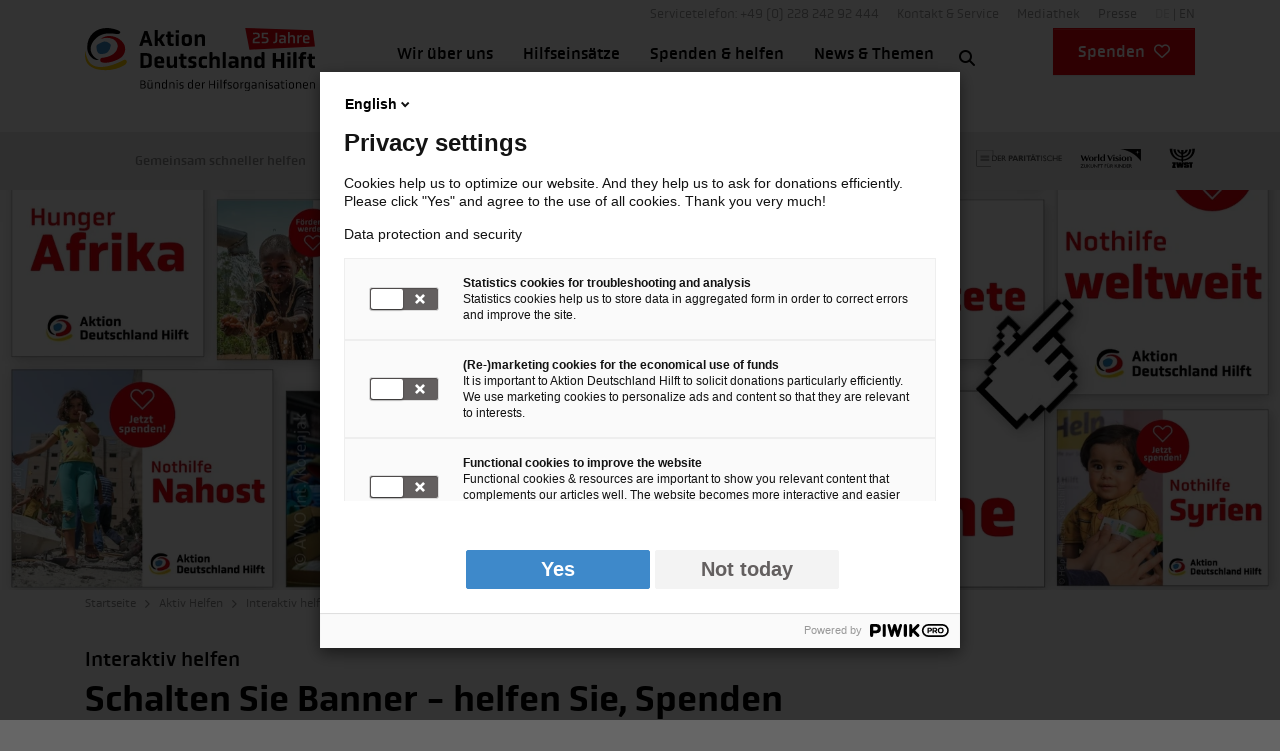

--- FILE ---
content_type: text/css; charset=utf-8
request_url: https://www.aktion-deutschland-hilft.de/_assets/e10ca1f65b7c7c865d578153d4451616/Build/critical.36f04c22.css?1768999293
body_size: 34709
content:
.fa{font-family:Font Awesome\ 6 Free;font-family:var(--fa-style-family,"Font Awesome 6 Free");font-weight:900;font-weight:var(--fa-style,900)}.fa,.fa-brands,.fa-regular,.fa-solid,.fab,.far,.fas,a.external-link-new-window:before,a.link-external-new-window:before,a.link-external:before{-moz-osx-font-smoothing:grayscale;-webkit-font-smoothing:antialiased;display:inline-block;display:var(--fa-display,inline-block);font-feature-settings:normal;font-style:normal;font-variant:normal;line-height:1;text-rendering:auto}.fa-brands:before,.fa-regular:before,.fa-solid:before,.fa:before,.fab:before,.far:before,.fas:before,a.external-link-new-window:before,a.link-external-new-window:before,a.link-external:before{content:var(--fa)}.fa-classic,.fa-regular,.fa-solid,.far,.fas,a.external-link-new-window:before,a.link-external-new-window:before,a.link-external:before{font-family:Font Awesome\ 6 Free}.fa-brands,.fab{font-family:Font Awesome\ 6 Brands}a.external-link-new-window:before,a.link-external-new-window:before,a.link-external:before{-webkit-font-smoothing:antialiased;-moz-osx-font-smoothing:grayscale;display:inline-block;font-feature-settings:normal;font-style:normal;font-variant:normal;font-weight:400;line-height:1}@font-face{font-display:swap;font-family:Obvia;font-style:normal;font-weight:100;src:url(/_assets/e10ca1f65b7c7c865d578153d4451616/Build/fonts/obvia_light-webfont.6a8e2dd5.woff2) format("woff2"),url(/_assets/e10ca1f65b7c7c865d578153d4451616/Build/fonts/obvia_light-webfont.cb36cedc.woff) format("woff")}@font-face{font-display:swap;font-family:Obvia;font-style:normal;font-weight:300;src:url(/_assets/e10ca1f65b7c7c865d578153d4451616/Build/fonts/obvia_book-webfont.c327bc83.woff2) format("woff2"),url(/_assets/e10ca1f65b7c7c865d578153d4451616/Build/fonts/obvia_book-webfont.630b6c51.woff) format("woff")}@font-face{font-display:swap;font-family:Obvia;font-style:normal;font-weight:400;src:url(/_assets/e10ca1f65b7c7c865d578153d4451616/Build/fonts/obvia_regular-webfont.ea8721c0.woff2) format("woff2"),url(/_assets/e10ca1f65b7c7c865d578153d4451616/Build/fonts/obvia_regular-webfont.96da8100.woff) format("woff")}@font-face{font-display:swap;font-family:Obvia;font-style:normal;font-weight:700;src:url(/_assets/e10ca1f65b7c7c865d578153d4451616/Build/fonts/obvia_medium-webfont.7f22769b.woff2) format("woff2"),url(/_assets/e10ca1f65b7c7c865d578153d4451616/Build/fonts/obvia_medium-webfont.00f7ae12.woff) format("woff")}@font-face{font-display:swap;font-family:Obvia;font-style:normal;font-weight:900;src:url(/_assets/e10ca1f65b7c7c865d578153d4451616/Build/fonts/obvia_bold-webfont.d080121c.woff2) format("woff2"),url(/_assets/e10ca1f65b7c7c865d578153d4451616/Build/fonts/obvia_bold-webfont.03a81858.woff) format("woff")}.font-normal-bold{font-weight:400}.hide-scrollbars{-ms-overflow-style:none;scrollbar-width:none}.hide-scrollbars::-webkit-scrollbar{display:none}.required:after{content:"*"}.align-baseline{vertical-align:baseline!important}.align-top{vertical-align:top!important}.align-middle{vertical-align:middle!important}.align-bottom{vertical-align:bottom!important}.align-text-bottom{vertical-align:text-bottom!important}.align-text-top{vertical-align:text-top!important}.float-start{float:left!important}.float-end{float:right!important}.float-none{float:none!important}.object-fit-contain{-o-object-fit:contain!important;object-fit:contain!important}.object-fit-cover{-o-object-fit:cover!important;object-fit:cover!important}.object-fit-fill{-o-object-fit:fill!important;object-fit:fill!important}.object-fit-scale{-o-object-fit:scale-down!important;object-fit:scale-down!important}.object-fit-none{-o-object-fit:none!important;object-fit:none!important}.opacity-0{opacity:0!important}.opacity-25{opacity:.25!important}.opacity-50{opacity:.5!important}.opacity-75{opacity:.75!important}.opacity-100{opacity:1!important}.overflow-auto{overflow:auto!important}.overflow-hidden{overflow:hidden!important}.overflow-visible{overflow:visible!important}.overflow-scroll{overflow:scroll!important}.overflow-x-auto{overflow-x:auto!important}.overflow-x-hidden{overflow-x:hidden!important}.overflow-x-visible{overflow-x:visible!important}.overflow-x-scroll{overflow-x:scroll!important}.overflow-y-auto{overflow-y:auto!important}.overflow-y-hidden{overflow-y:hidden!important}.overflow-y-visible{overflow-y:visible!important}.overflow-y-scroll{overflow-y:scroll!important}.d-inline{display:inline!important}.d-inline-block{display:inline-block!important}.d-block{display:block!important}.d-grid{display:grid!important}.d-inline-grid{display:inline-grid!important}.d-table{display:table!important}.d-table-row{display:table-row!important}.d-table-cell{display:table-cell!important}.d-flex{display:flex!important}.d-inline-flex{display:inline-flex!important}.d-none{display:none!important}.shadow{box-shadow:0 1px 4px 0 rgba(0,0,0,.4)!important;box-shadow:var(--bs-box-shadow)!important}.shadow-sm{box-shadow:0 .125rem .25rem rgba(0,0,0,.075)!important;box-shadow:var(--bs-box-shadow-sm)!important}.shadow-lg{box-shadow:0 1rem 3rem rgba(0,0,0,.175)!important;box-shadow:var(--bs-box-shadow-lg)!important}.shadow-none{box-shadow:none!important}.focus-ring-primary{--bs-focus-ring-color:rgba(var(--bs-primary-rgb),var(--bs-focus-ring-opacity))}.focus-ring-secondary{--bs-focus-ring-color:rgba(var(--bs-secondary-rgb),var(--bs-focus-ring-opacity))}.focus-ring-success{--bs-focus-ring-color:rgba(var(--bs-success-rgb),var(--bs-focus-ring-opacity))}.focus-ring-info{--bs-focus-ring-color:rgba(var(--bs-info-rgb),var(--bs-focus-ring-opacity))}.focus-ring-warning{--bs-focus-ring-color:rgba(var(--bs-warning-rgb),var(--bs-focus-ring-opacity))}.focus-ring-danger{--bs-focus-ring-color:rgba(var(--bs-danger-rgb),var(--bs-focus-ring-opacity))}.focus-ring-light{--bs-focus-ring-color:rgba(var(--bs-light-rgb),var(--bs-focus-ring-opacity))}.focus-ring-lighter{--bs-focus-ring-color:rgba(var(--bs-lighter-rgb),var(--bs-focus-ring-opacity))}.focus-ring-mediumlight{--bs-focus-ring-color:rgba(var(--bs-mediumlight-rgb),var(--bs-focus-ring-opacity))}.focus-ring-medium{--bs-focus-ring-color:rgba(var(--bs-medium-rgb),var(--bs-focus-ring-opacity))}.focus-ring-mediumdark{--bs-focus-ring-color:rgba(var(--bs-mediumdark-rgb),var(--bs-focus-ring-opacity))}.focus-ring-dark{--bs-focus-ring-color:rgba(var(--bs-dark-rgb),var(--bs-focus-ring-opacity))}.focus-ring-black{--bs-focus-ring-color:rgba(var(--bs-black-rgb),var(--bs-focus-ring-opacity))}.position-static{position:static!important}.position-relative{position:relative!important}.position-absolute{position:absolute!important}.position-fixed{position:fixed!important}.position-sticky{position:sticky!important}.top-0{top:0!important}.top-4{top:4%!important}.top-50{top:50%!important}.top-100{top:100%!important}.bottom-0{bottom:0!important}.bottom-4{bottom:4%!important}.bottom-50{bottom:50%!important}.bottom-100{bottom:100%!important}.start-0{left:0!important}.start-4{left:4%!important}.start-50{left:50%!important}.start-100{left:100%!important}.end-0{right:0!important}.end-4{right:4%!important}.end-50{right:50%!important}.end-100{right:100%!important}.translate-middle{transform:translate(-50%,-50%)!important}.translate-middle-x{transform:translateX(-50%)!important}.translate-middle-y{transform:translateY(-50%)!important}.border{border:1px solid #777!important;border:var(--bs-border-width) var(--bs-border-style) var(--bs-border-color)!important}.border-0{border:0!important}.border-top{border-top:1px solid #777!important;border-top:var(--bs-border-width) var(--bs-border-style) var(--bs-border-color)!important}.border-top-0{border-top:0!important}.border-end{border-right:1px solid #777!important;border-right:var(--bs-border-width) var(--bs-border-style) var(--bs-border-color)!important}.border-end-0{border-right:0!important}.border-bottom{border-bottom:1px solid #777!important;border-bottom:var(--bs-border-width) var(--bs-border-style) var(--bs-border-color)!important}.border-bottom-0{border-bottom:0!important}.border-start{border-left:1px solid #777!important;border-left:var(--bs-border-width) var(--bs-border-style) var(--bs-border-color)!important}.border-start-0{border-left:0!important}.border-primary{--bs-border-opacity:1;border-color:#e6000a!important;border-color:rgba(var(--bs-primary-rgb),var(--bs-border-opacity))!important}.border-secondary{--bs-border-opacity:1;border-color:#000!important;border-color:rgba(var(--bs-secondary-rgb),var(--bs-border-opacity))!important}.border-success{--bs-border-opacity:1;border-color:#198754!important;border-color:rgba(var(--bs-success-rgb),var(--bs-border-opacity))!important}.border-info{--bs-border-opacity:1;border-color:#2686c7!important;border-color:rgba(var(--bs-info-rgb),var(--bs-border-opacity))!important}.border-warning{--bs-border-opacity:1;border-color:#ffde0e!important;border-color:rgba(var(--bs-warning-rgb),var(--bs-border-opacity))!important}.border-danger{--bs-border-opacity:1;border-color:#e6000a!important;border-color:rgba(var(--bs-danger-rgb),var(--bs-border-opacity))!important}.border-light{--bs-border-opacity:1;border-color:#ebebeb!important;border-color:rgba(var(--bs-light-rgb),var(--bs-border-opacity))!important}.border-lighter{--bs-border-opacity:1;border-color:#ccc!important;border-color:rgba(var(--bs-lighter-rgb),var(--bs-border-opacity))!important}.border-mediumlight{--bs-border-opacity:1;border-color:#999!important;border-color:rgba(var(--bs-mediumlight-rgb),var(--bs-border-opacity))!important}.border-medium{--bs-border-opacity:1;border-color:#777!important;border-color:rgba(var(--bs-medium-rgb),var(--bs-border-opacity))!important}.border-mediumdark{--bs-border-opacity:1;border-color:#666!important;border-color:rgba(var(--bs-mediumdark-rgb),var(--bs-border-opacity))!important}.border-dark{--bs-border-opacity:1;border-color:#44444a!important;border-color:rgba(var(--bs-dark-rgb),var(--bs-border-opacity))!important}.border-black{--bs-border-opacity:1;border-color:#000!important;border-color:rgba(var(--bs-black-rgb),var(--bs-border-opacity))!important}.border-white{--bs-border-opacity:1;border-color:#fff!important;border-color:rgba(var(--bs-white-rgb),var(--bs-border-opacity))!important}.border-primary-subtle{border-color:#9ec5fe!important;border-color:var(--bs-primary-border-subtle)!important}.border-secondary-subtle{border-color:#c4c8cb!important;border-color:var(--bs-secondary-border-subtle)!important}.border-success-subtle{border-color:#a3cfbb!important;border-color:var(--bs-success-border-subtle)!important}.border-info-subtle{border-color:#9eeaf9!important;border-color:var(--bs-info-border-subtle)!important}.border-warning-subtle{border-color:#ffe69c!important;border-color:var(--bs-warning-border-subtle)!important}.border-danger-subtle{border-color:#f1aeb5!important;border-color:var(--bs-danger-border-subtle)!important}.border-light-subtle{border-color:#e9ecef!important;border-color:var(--bs-light-border-subtle)!important}.border-dark-subtle{border-color:#adb5bd!important;border-color:var(--bs-dark-border-subtle)!important}.border-1{border-width:1px!important}.border-2{border-width:2px!important}.border-3{border-width:3px!important}.border-4{border-width:4px!important}.border-5{border-width:5px!important}.border-10{border-width:10px!important}.border-15{border-width:15px!important}.border-opacity-10{--bs-border-opacity:0.1}.border-opacity-25{--bs-border-opacity:0.25}.border-opacity-50{--bs-border-opacity:0.5}.border-opacity-75{--bs-border-opacity:0.75}.border-opacity-100{--bs-border-opacity:1}.w-25{width:25%!important}.w-50{width:50%!important}.w-75{width:75%!important}.w-100{width:100%!important}.w-auto{width:auto!important}.mw-100{max-width:100%!important}.vw-100{width:100vw!important}.min-vw-100{min-width:100vw!important}.h-25{height:25%!important}.h-50{height:50%!important}.h-75{height:75%!important}.h-100{height:100%!important}.h-auto{height:auto!important}.mh-100{max-height:100%!important}.vh-100{height:100vh!important}.min-vh-100{min-height:100vh!important}.flex-fill{flex:1 1 auto!important}.flex-row{flex-direction:row!important}.flex-column{flex-direction:column!important}.flex-row-reverse{flex-direction:row-reverse!important}.flex-column-reverse{flex-direction:column-reverse!important}.flex-grow-0{flex-grow:0!important}.flex-grow-1{flex-grow:1!important}.flex-shrink-0{flex-shrink:0!important}.flex-shrink-1{flex-shrink:1!important}.flex-wrap{flex-wrap:wrap!important}.flex-nowrap{flex-wrap:nowrap!important}.flex-wrap-reverse{flex-wrap:wrap-reverse!important}.justify-content-start{justify-content:flex-start!important}.justify-content-end{justify-content:flex-end!important}.justify-content-center{justify-content:center!important}.justify-content-between{justify-content:space-between!important}.justify-content-around{justify-content:space-around!important}.justify-content-evenly{justify-content:space-evenly!important}.align-items-start{align-items:flex-start!important}.align-items-end{align-items:flex-end!important}.align-items-center{align-items:center!important}.align-items-baseline{align-items:baseline!important}.align-items-stretch{align-items:stretch!important}.align-content-start{align-content:flex-start!important}.align-content-end{align-content:flex-end!important}.align-content-center{align-content:center!important}.align-content-between{align-content:space-between!important}.align-content-around{align-content:space-around!important}.align-content-stretch{align-content:stretch!important}.align-self-auto{align-self:auto!important}.align-self-start{align-self:flex-start!important}.align-self-end{align-self:flex-end!important}.align-self-center{align-self:center!important}.align-self-baseline{align-self:baseline!important}.align-self-stretch{align-self:stretch!important}.order-first{order:-1!important}.order-0{order:0!important}.order-1{order:1!important}.order-2{order:2!important}.order-3{order:3!important}.order-4{order:4!important}.order-5{order:5!important}.order-last{order:6!important}.m-0{margin:0!important}.m-1{margin:.3125rem!important}.m-2{margin:.625rem!important}.m-3{margin:.9375rem!important}.m-4{margin:1.25rem!important}.m-5{margin:1.875rem!important}.m-6{margin:2.8125rem!important}.m-7{margin:3.75rem!important}.m-8{margin:4.9996875rem!important}.m-auto{margin:auto!important}.mx-0{margin-left:0!important;margin-right:0!important}.mx-1{margin-left:.3125rem!important;margin-right:.3125rem!important}.mx-2{margin-left:.625rem!important;margin-right:.625rem!important}.mx-3{margin-left:.9375rem!important;margin-right:.9375rem!important}.mx-4{margin-left:1.25rem!important;margin-right:1.25rem!important}.mx-5{margin-left:1.875rem!important;margin-right:1.875rem!important}.mx-6{margin-left:2.8125rem!important;margin-right:2.8125rem!important}.mx-7{margin-left:3.75rem!important;margin-right:3.75rem!important}.mx-8{margin-left:4.9996875rem!important;margin-right:4.9996875rem!important}.mx-auto{margin-left:auto!important;margin-right:auto!important}.my-0{margin-bottom:0!important;margin-top:0!important}.my-1{margin-bottom:.3125rem!important;margin-top:.3125rem!important}.my-2{margin-bottom:.625rem!important;margin-top:.625rem!important}.my-3{margin-bottom:.9375rem!important;margin-top:.9375rem!important}.my-4{margin-bottom:1.25rem!important;margin-top:1.25rem!important}.my-5{margin-bottom:1.875rem!important;margin-top:1.875rem!important}.my-6{margin-bottom:2.8125rem!important;margin-top:2.8125rem!important}.my-7{margin-bottom:3.75rem!important;margin-top:3.75rem!important}.my-8{margin-bottom:4.9996875rem!important;margin-top:4.9996875rem!important}.my-auto{margin-bottom:auto!important;margin-top:auto!important}.mt-0{margin-top:0!important}.mt-1{margin-top:.3125rem!important}.mt-2{margin-top:.625rem!important}.mt-3{margin-top:.9375rem!important}.mt-4{margin-top:1.25rem!important}.mt-5{margin-top:1.875rem!important}.mt-6{margin-top:2.8125rem!important}.mt-7{margin-top:3.75rem!important}.mt-8{margin-top:4.9996875rem!important}.mt-auto{margin-top:auto!important}.me-0{margin-right:0!important}.me-1{margin-right:.3125rem!important}.me-2{margin-right:.625rem!important}.me-3{margin-right:.9375rem!important}.me-4{margin-right:1.25rem!important}.me-5{margin-right:1.875rem!important}.me-6{margin-right:2.8125rem!important}.me-7{margin-right:3.75rem!important}.me-8{margin-right:4.9996875rem!important}.me-auto{margin-right:auto!important}.mb-0{margin-bottom:0!important}.mb-1{margin-bottom:.3125rem!important}.mb-2{margin-bottom:.625rem!important}.mb-3{margin-bottom:.9375rem!important}.mb-4{margin-bottom:1.25rem!important}.mb-5{margin-bottom:1.875rem!important}.mb-6{margin-bottom:2.8125rem!important}.mb-7{margin-bottom:3.75rem!important}.mb-8{margin-bottom:4.9996875rem!important}.mb-auto{margin-bottom:auto!important}.ms-0{margin-left:0!important}.ms-1{margin-left:.3125rem!important}.ms-2{margin-left:.625rem!important}.ms-3{margin-left:.9375rem!important}.ms-4{margin-left:1.25rem!important}.ms-5{margin-left:1.875rem!important}.ms-6{margin-left:2.8125rem!important}.ms-7{margin-left:3.75rem!important}.ms-8{margin-left:4.9996875rem!important}.ms-auto{margin-left:auto!important}.m-n1{margin:-.3125rem!important}.m-n2{margin:-.625rem!important}.m-n3{margin:-.9375rem!important}.m-n4{margin:-1.25rem!important}.m-n5{margin:-1.875rem!important}.m-n6{margin:-2.8125rem!important}.m-n7{margin:-3.75rem!important}.m-n8{margin:-4.9996875rem!important}.mx-n1{margin-left:-.3125rem!important;margin-right:-.3125rem!important}.mx-n2{margin-left:-.625rem!important;margin-right:-.625rem!important}.mx-n3{margin-left:-.9375rem!important;margin-right:-.9375rem!important}.mx-n4{margin-left:-1.25rem!important;margin-right:-1.25rem!important}.mx-n5{margin-left:-1.875rem!important;margin-right:-1.875rem!important}.mx-n6{margin-left:-2.8125rem!important;margin-right:-2.8125rem!important}.mx-n7{margin-left:-3.75rem!important;margin-right:-3.75rem!important}.mx-n8{margin-left:-4.9996875rem!important;margin-right:-4.9996875rem!important}.my-n1{margin-bottom:-.3125rem!important;margin-top:-.3125rem!important}.my-n2{margin-bottom:-.625rem!important;margin-top:-.625rem!important}.my-n3{margin-bottom:-.9375rem!important;margin-top:-.9375rem!important}.my-n4{margin-bottom:-1.25rem!important;margin-top:-1.25rem!important}.my-n5{margin-bottom:-1.875rem!important;margin-top:-1.875rem!important}.my-n6{margin-bottom:-2.8125rem!important;margin-top:-2.8125rem!important}.my-n7{margin-bottom:-3.75rem!important;margin-top:-3.75rem!important}.my-n8{margin-bottom:-4.9996875rem!important;margin-top:-4.9996875rem!important}.mt-n1{margin-top:-.3125rem!important}.mt-n2{margin-top:-.625rem!important}.mt-n3{margin-top:-.9375rem!important}.mt-n4{margin-top:-1.25rem!important}.mt-n5{margin-top:-1.875rem!important}.mt-n6{margin-top:-2.8125rem!important}.mt-n7{margin-top:-3.75rem!important}.mt-n8{margin-top:-4.9996875rem!important}.me-n1{margin-right:-.3125rem!important}.me-n2{margin-right:-.625rem!important}.me-n3{margin-right:-.9375rem!important}.me-n4{margin-right:-1.25rem!important}.me-n5{margin-right:-1.875rem!important}.me-n6{margin-right:-2.8125rem!important}.me-n7{margin-right:-3.75rem!important}.me-n8{margin-right:-4.9996875rem!important}.mb-n1{margin-bottom:-.3125rem!important}.mb-n2{margin-bottom:-.625rem!important}.mb-n3{margin-bottom:-.9375rem!important}.mb-n4{margin-bottom:-1.25rem!important}.mb-n5{margin-bottom:-1.875rem!important}.mb-n6{margin-bottom:-2.8125rem!important}.mb-n7{margin-bottom:-3.75rem!important}.mb-n8{margin-bottom:-4.9996875rem!important}.ms-n1{margin-left:-.3125rem!important}.ms-n2{margin-left:-.625rem!important}.ms-n3{margin-left:-.9375rem!important}.ms-n4{margin-left:-1.25rem!important}.ms-n5{margin-left:-1.875rem!important}.ms-n6{margin-left:-2.8125rem!important}.ms-n7{margin-left:-3.75rem!important}.ms-n8{margin-left:-4.9996875rem!important}.p-0{padding:0!important}.p-1{padding:.3125rem!important}.p-2{padding:.625rem!important}.p-3{padding:.9375rem!important}.p-4{padding:1.25rem!important}.p-5{padding:1.875rem!important}.p-6{padding:2.8125rem!important}.p-7{padding:3.75rem!important}.p-8{padding:4.9996875rem!important}.px-0{padding-left:0!important;padding-right:0!important}.px-1{padding-left:.3125rem!important;padding-right:.3125rem!important}.px-2{padding-left:.625rem!important;padding-right:.625rem!important}.px-3{padding-left:.9375rem!important;padding-right:.9375rem!important}.px-4{padding-left:1.25rem!important;padding-right:1.25rem!important}.px-5{padding-left:1.875rem!important;padding-right:1.875rem!important}.px-6{padding-left:2.8125rem!important;padding-right:2.8125rem!important}.px-7{padding-left:3.75rem!important;padding-right:3.75rem!important}.px-8{padding-left:4.9996875rem!important;padding-right:4.9996875rem!important}.py-0{padding-bottom:0!important;padding-top:0!important}.py-1{padding-bottom:.3125rem!important;padding-top:.3125rem!important}.py-2{padding-bottom:.625rem!important;padding-top:.625rem!important}.py-3{padding-bottom:.9375rem!important;padding-top:.9375rem!important}.py-4{padding-bottom:1.25rem!important;padding-top:1.25rem!important}.py-5{padding-bottom:1.875rem!important;padding-top:1.875rem!important}.py-6{padding-bottom:2.8125rem!important;padding-top:2.8125rem!important}.py-7{padding-bottom:3.75rem!important;padding-top:3.75rem!important}.py-8{padding-bottom:4.9996875rem!important;padding-top:4.9996875rem!important}.pt-0{padding-top:0!important}.pt-1{padding-top:.3125rem!important}.pt-2{padding-top:.625rem!important}.pt-3{padding-top:.9375rem!important}.pt-4{padding-top:1.25rem!important}.pt-5{padding-top:1.875rem!important}.pt-6{padding-top:2.8125rem!important}.pt-7{padding-top:3.75rem!important}.pt-8{padding-top:4.9996875rem!important}.pe-0{padding-right:0!important}.pe-1{padding-right:.3125rem!important}.pe-2{padding-right:.625rem!important}.pe-3{padding-right:.9375rem!important}.pe-4{padding-right:1.25rem!important}.pe-5{padding-right:1.875rem!important}.pe-6{padding-right:2.8125rem!important}.pe-7{padding-right:3.75rem!important}.pe-8{padding-right:4.9996875rem!important}.pb-0{padding-bottom:0!important}.pb-1{padding-bottom:.3125rem!important}.pb-2{padding-bottom:.625rem!important}.pb-3{padding-bottom:.9375rem!important}.pb-4{padding-bottom:1.25rem!important}.pb-5{padding-bottom:1.875rem!important}.pb-6{padding-bottom:2.8125rem!important}.pb-7{padding-bottom:3.75rem!important}.pb-8{padding-bottom:4.9996875rem!important}.ps-0{padding-left:0!important}.ps-1{padding-left:.3125rem!important}.ps-2{padding-left:.625rem!important}.ps-3{padding-left:.9375rem!important}.ps-4{padding-left:1.25rem!important}.ps-5{padding-left:1.875rem!important}.ps-6{padding-left:2.8125rem!important}.ps-7{padding-left:3.75rem!important}.ps-8{padding-left:4.9996875rem!important}.gap-0{gap:0!important}.gap-1{gap:.3125rem!important}.gap-2{gap:.625rem!important}.gap-3{gap:.9375rem!important}.gap-4{gap:1.25rem!important}.gap-5{gap:1.875rem!important}.gap-6{gap:2.8125rem!important}.gap-7{gap:3.75rem!important}.gap-8{gap:4.9996875rem!important}.row-gap-0{row-gap:0!important}.row-gap-1{row-gap:.3125rem!important}.row-gap-2{row-gap:.625rem!important}.row-gap-3{row-gap:.9375rem!important}.row-gap-4{row-gap:1.25rem!important}.row-gap-5{row-gap:1.875rem!important}.row-gap-6{row-gap:2.8125rem!important}.row-gap-7{row-gap:3.75rem!important}.row-gap-8{row-gap:4.9996875rem!important}.column-gap-0{-moz-column-gap:0!important;column-gap:0!important}.column-gap-1{-moz-column-gap:.3125rem!important;column-gap:.3125rem!important}.column-gap-2{-moz-column-gap:.625rem!important;column-gap:.625rem!important}.column-gap-3{-moz-column-gap:.9375rem!important;column-gap:.9375rem!important}.column-gap-4{-moz-column-gap:1.25rem!important;column-gap:1.25rem!important}.column-gap-5{-moz-column-gap:1.875rem!important;column-gap:1.875rem!important}.column-gap-6{-moz-column-gap:2.8125rem!important;column-gap:2.8125rem!important}.column-gap-7{-moz-column-gap:3.75rem!important;column-gap:3.75rem!important}.column-gap-8{-moz-column-gap:4.9996875rem!important;column-gap:4.9996875rem!important}.font-monospace{font-family:SFMono-Regular,Menlo,Monaco,Consolas,Liberation Mono,Courier New,monospace!important;font-family:var(--bs-font-monospace)!important}.fs-1{font-size:calc(1.35rem + 1.2vw)!important}.fs-2{font-size:calc(1.325rem + .9vw)!important}.fs-3,.fs-4{font-size:calc(1.275rem + .3vw)!important}.fs-5{font-size:1.25rem!important}.fs-6,.fs-7{font-size:1.125rem!important}.fst-italic{font-style:italic!important}.fst-normal{font-style:normal!important}.fw-lighter{font-weight:100!important}.fw-light{font-weight:300!important}.fw-normal{font-weight:400!important}.fw-medium{font-weight:500!important}.fw-semibold{font-weight:600!important}.fw-bold{font-weight:700!important}.fw-bolder{font-weight:900!important}.lh-1{line-height:1!important}.lh-sm{line-height:1.25!important}.lh-base{line-height:1.42857!important}.lh-lg{line-height:2!important}.text-start{text-align:left!important}.text-end{text-align:right!important}.text-center{text-align:center!important}.text-decoration-none{-webkit-text-decoration:none!important;text-decoration:none!important}.text-decoration-underline{-webkit-text-decoration:underline!important;text-decoration:underline!important}.text-decoration-line-through{-webkit-text-decoration:line-through!important;text-decoration:line-through!important}.text-lowercase{text-transform:lowercase!important}.text-uppercase{text-transform:uppercase!important}.text-capitalize{text-transform:capitalize!important}.text-wrap{white-space:normal!important}.text-nowrap{white-space:nowrap!important}.text-break{word-wrap:break-word!important;word-break:break-word!important}.text-primary{--bs-text-opacity:1;color:#e6000a!important;color:rgba(var(--bs-primary-rgb),var(--bs-text-opacity))!important}.text-secondary{--bs-text-opacity:1;color:#000!important;color:rgba(var(--bs-secondary-rgb),var(--bs-text-opacity))!important}.text-success{--bs-text-opacity:1;color:#198754!important;color:rgba(var(--bs-success-rgb),var(--bs-text-opacity))!important}.text-info{--bs-text-opacity:1;color:#2686c7!important;color:rgba(var(--bs-info-rgb),var(--bs-text-opacity))!important}.text-warning{--bs-text-opacity:1;color:#ffde0e!important;color:rgba(var(--bs-warning-rgb),var(--bs-text-opacity))!important}.text-danger{--bs-text-opacity:1;color:#e6000a!important;color:rgba(var(--bs-danger-rgb),var(--bs-text-opacity))!important}.text-light{--bs-text-opacity:1;color:#ebebeb!important;color:rgba(var(--bs-light-rgb),var(--bs-text-opacity))!important}.text-lighter{--bs-text-opacity:1;color:#ccc!important;color:rgba(var(--bs-lighter-rgb),var(--bs-text-opacity))!important}.text-mediumlight{--bs-text-opacity:1;color:#999!important;color:rgba(var(--bs-mediumlight-rgb),var(--bs-text-opacity))!important}.text-medium{--bs-text-opacity:1;color:#777!important;color:rgba(var(--bs-medium-rgb),var(--bs-text-opacity))!important}.text-mediumdark{--bs-text-opacity:1;color:#666!important;color:rgba(var(--bs-mediumdark-rgb),var(--bs-text-opacity))!important}.text-dark{--bs-text-opacity:1;color:#44444a!important;color:rgba(var(--bs-dark-rgb),var(--bs-text-opacity))!important}.text-black{--bs-text-opacity:1;color:#000!important;color:rgba(var(--bs-black-rgb),var(--bs-text-opacity))!important}.text-white{--bs-text-opacity:1;color:#fff!important;color:rgba(var(--bs-white-rgb),var(--bs-text-opacity))!important}.text-body{--bs-text-opacity:1;color:#000!important;color:rgba(var(--bs-body-color-rgb),var(--bs-text-opacity))!important}.text-muted{--bs-text-opacity:1;color:rgba(33,37,41,.75)!important;color:var(--bs-secondary-color)!important}.text-black-50{--bs-text-opacity:1;color:rgba(0,0,0,.5)!important}.text-white-50{--bs-text-opacity:1;color:hsla(0,0%,100%,.5)!important}.text-body-secondary{--bs-text-opacity:1;color:rgba(33,37,41,.75)!important;color:var(--bs-secondary-color)!important}.text-body-tertiary{--bs-text-opacity:1;color:rgba(33,37,41,.5)!important;color:var(--bs-tertiary-color)!important}.text-body-emphasis{--bs-text-opacity:1;color:#000!important;color:var(--bs-emphasis-color)!important}.text-reset{--bs-text-opacity:1;color:inherit!important}.text-opacity-25{--bs-text-opacity:0.25}.text-opacity-50{--bs-text-opacity:0.5}.text-opacity-75{--bs-text-opacity:0.75}.text-opacity-100{--bs-text-opacity:1}.text-primary-emphasis{color:#052c65!important;color:var(--bs-primary-text-emphasis)!important}.text-secondary-emphasis{color:#2b2f32!important;color:var(--bs-secondary-text-emphasis)!important}.text-success-emphasis{color:#0a3622!important;color:var(--bs-success-text-emphasis)!important}.text-info-emphasis{color:#055160!important;color:var(--bs-info-text-emphasis)!important}.text-warning-emphasis{color:#664d03!important;color:var(--bs-warning-text-emphasis)!important}.text-danger-emphasis{color:#58151c!important;color:var(--bs-danger-text-emphasis)!important}.text-light-emphasis{color:#495057!important;color:var(--bs-light-text-emphasis)!important}.text-dark-emphasis{color:#495057!important;color:var(--bs-dark-text-emphasis)!important}.link-opacity-10,.link-opacity-10-hover:hover{--bs-link-opacity:0.1}.link-opacity-25,.link-opacity-25-hover:hover{--bs-link-opacity:0.25}.link-opacity-50,.link-opacity-50-hover:hover{--bs-link-opacity:0.5}.link-opacity-75,.link-opacity-75-hover:hover{--bs-link-opacity:0.75}.link-opacity-100,.link-opacity-100-hover:hover{--bs-link-opacity:1}.link-offset-1,.link-offset-1-hover:hover{text-underline-offset:.125em!important}.link-offset-2,.link-offset-2-hover:hover{text-underline-offset:.25em!important}.link-offset-3,.link-offset-3-hover:hover{text-underline-offset:.375em!important}.link-underline-primary{--bs-link-underline-opacity:1;text-decoration-color:#e6000a!important;text-decoration-color:rgba(var(--bs-primary-rgb),var(--bs-link-underline-opacity))!important}.link-underline-secondary{--bs-link-underline-opacity:1;text-decoration-color:#000!important;text-decoration-color:rgba(var(--bs-secondary-rgb),var(--bs-link-underline-opacity))!important}.link-underline-success{--bs-link-underline-opacity:1;text-decoration-color:#198754!important;text-decoration-color:rgba(var(--bs-success-rgb),var(--bs-link-underline-opacity))!important}.link-underline-info{--bs-link-underline-opacity:1;text-decoration-color:#2686c7!important;text-decoration-color:rgba(var(--bs-info-rgb),var(--bs-link-underline-opacity))!important}.link-underline-warning{--bs-link-underline-opacity:1;text-decoration-color:#ffde0e!important;text-decoration-color:rgba(var(--bs-warning-rgb),var(--bs-link-underline-opacity))!important}.link-underline-danger{--bs-link-underline-opacity:1;text-decoration-color:#e6000a!important;text-decoration-color:rgba(var(--bs-danger-rgb),var(--bs-link-underline-opacity))!important}.link-underline-light{--bs-link-underline-opacity:1;text-decoration-color:#ebebeb!important;text-decoration-color:rgba(var(--bs-light-rgb),var(--bs-link-underline-opacity))!important}.link-underline-lighter{--bs-link-underline-opacity:1;text-decoration-color:#ccc!important;text-decoration-color:rgba(var(--bs-lighter-rgb),var(--bs-link-underline-opacity))!important}.link-underline-mediumlight{--bs-link-underline-opacity:1;text-decoration-color:#999!important;text-decoration-color:rgba(var(--bs-mediumlight-rgb),var(--bs-link-underline-opacity))!important}.link-underline-medium{--bs-link-underline-opacity:1;text-decoration-color:#777!important;text-decoration-color:rgba(var(--bs-medium-rgb),var(--bs-link-underline-opacity))!important}.link-underline-mediumdark{--bs-link-underline-opacity:1;text-decoration-color:#666!important;text-decoration-color:rgba(var(--bs-mediumdark-rgb),var(--bs-link-underline-opacity))!important}.link-underline-dark{--bs-link-underline-opacity:1;text-decoration-color:#44444a!important;text-decoration-color:rgba(var(--bs-dark-rgb),var(--bs-link-underline-opacity))!important}.link-underline-black{--bs-link-underline-opacity:1;text-decoration-color:#000!important;text-decoration-color:rgba(var(--bs-black-rgb),var(--bs-link-underline-opacity))!important}.link-underline{--bs-link-underline-opacity:1;text-decoration-color:#e6000a!important;text-decoration-color:rgba(var(--bs-link-color-rgb),var(--bs-link-underline-opacity,1))!important}.link-underline-opacity-0,.link-underline-opacity-0-hover:hover{--bs-link-underline-opacity:0}.link-underline-opacity-10,.link-underline-opacity-10-hover:hover{--bs-link-underline-opacity:0.1}.link-underline-opacity-25,.link-underline-opacity-25-hover:hover{--bs-link-underline-opacity:0.25}.link-underline-opacity-50,.link-underline-opacity-50-hover:hover{--bs-link-underline-opacity:0.5}.link-underline-opacity-75,.link-underline-opacity-75-hover:hover{--bs-link-underline-opacity:0.75}.link-underline-opacity-100,.link-underline-opacity-100-hover:hover{--bs-link-underline-opacity:1}.bg-primary{--bs-bg-opacity:1;background-color:#e6000a!important;background-color:rgba(var(--bs-primary-rgb),var(--bs-bg-opacity))!important}.bg-secondary{--bs-bg-opacity:1;background-color:#000!important;background-color:rgba(var(--bs-secondary-rgb),var(--bs-bg-opacity))!important}.bg-success{--bs-bg-opacity:1;background-color:#198754!important;background-color:rgba(var(--bs-success-rgb),var(--bs-bg-opacity))!important}.bg-info{--bs-bg-opacity:1;background-color:#2686c7!important;background-color:rgba(var(--bs-info-rgb),var(--bs-bg-opacity))!important}.bg-warning{--bs-bg-opacity:1;background-color:#ffde0e!important;background-color:rgba(var(--bs-warning-rgb),var(--bs-bg-opacity))!important}.bg-danger{--bs-bg-opacity:1;background-color:#e6000a!important;background-color:rgba(var(--bs-danger-rgb),var(--bs-bg-opacity))!important}.bg-light{--bs-bg-opacity:1;background-color:#ebebeb!important;background-color:rgba(var(--bs-light-rgb),var(--bs-bg-opacity))!important}.bg-lighter{--bs-bg-opacity:1;background-color:#ccc!important;background-color:rgba(var(--bs-lighter-rgb),var(--bs-bg-opacity))!important}.bg-mediumlight{--bs-bg-opacity:1;background-color:#999!important;background-color:rgba(var(--bs-mediumlight-rgb),var(--bs-bg-opacity))!important}.bg-medium{--bs-bg-opacity:1;background-color:#777!important;background-color:rgba(var(--bs-medium-rgb),var(--bs-bg-opacity))!important}.bg-mediumdark{--bs-bg-opacity:1;background-color:#666!important;background-color:rgba(var(--bs-mediumdark-rgb),var(--bs-bg-opacity))!important}.bg-dark{--bs-bg-opacity:1;background-color:#44444a!important;background-color:rgba(var(--bs-dark-rgb),var(--bs-bg-opacity))!important}.bg-black{--bs-bg-opacity:1;background-color:#000!important;background-color:rgba(var(--bs-black-rgb),var(--bs-bg-opacity))!important}.bg-white{--bs-bg-opacity:1;background-color:#fff!important;background-color:rgba(var(--bs-white-rgb),var(--bs-bg-opacity))!important}.bg-body{--bs-bg-opacity:1;background-color:#fff!important;background-color:rgba(var(--bs-body-bg-rgb),var(--bs-bg-opacity))!important}.bg-transparent{--bs-bg-opacity:1;background-color:transparent!important}.bg-body-secondary{--bs-bg-opacity:1;background-color:#e9ecef!important;background-color:rgba(var(--bs-secondary-bg-rgb),var(--bs-bg-opacity))!important}.bg-body-tertiary{--bs-bg-opacity:1;background-color:#f8f9fa!important;background-color:rgba(var(--bs-tertiary-bg-rgb),var(--bs-bg-opacity))!important}.bg-opacity-10{--bs-bg-opacity:0.1}.bg-opacity-25{--bs-bg-opacity:0.25}.bg-opacity-50{--bs-bg-opacity:0.5}.bg-opacity-75{--bs-bg-opacity:0.75}.bg-opacity-100{--bs-bg-opacity:1}.bg-primary-subtle{background-color:#cfe2ff!important;background-color:var(--bs-primary-bg-subtle)!important}.bg-secondary-subtle{background-color:#e2e3e5!important;background-color:var(--bs-secondary-bg-subtle)!important}.bg-success-subtle{background-color:#d1e7dd!important;background-color:var(--bs-success-bg-subtle)!important}.bg-info-subtle{background-color:#cff4fc!important;background-color:var(--bs-info-bg-subtle)!important}.bg-warning-subtle{background-color:#fff3cd!important;background-color:var(--bs-warning-bg-subtle)!important}.bg-danger-subtle{background-color:#f8d7da!important;background-color:var(--bs-danger-bg-subtle)!important}.bg-light-subtle{background-color:#fcfcfd!important;background-color:var(--bs-light-bg-subtle)!important}.bg-dark-subtle{background-color:#ced4da!important;background-color:var(--bs-dark-bg-subtle)!important}.bg-gradient{background-image:linear-gradient(180deg,hsla(0,0%,100%,.15),hsla(0,0%,100%,0))!important;background-image:var(--bs-gradient)!important}.user-select-all{-webkit-user-select:all!important;-moz-user-select:all!important;user-select:all!important}.user-select-auto{-webkit-user-select:auto!important;-moz-user-select:auto!important;user-select:auto!important}.user-select-none{-webkit-user-select:none!important;-moz-user-select:none!important;user-select:none!important}.pe-none{pointer-events:none!important}.pe-auto{pointer-events:auto!important}.rounded{border-radius:0!important;border-radius:var(--bs-border-radius)!important}.rounded-0,.rounded-1{border-radius:0!important}.rounded-1{border-radius:var(--bs-border-radius-sm)!important}.rounded-2{border-radius:0!important;border-radius:var(--bs-border-radius)!important}.rounded-3{border-radius:0!important;border-radius:var(--bs-border-radius-lg)!important}.rounded-4{border-radius:1rem!important;border-radius:var(--bs-border-radius-xl)!important}.rounded-5{border-radius:2rem!important;border-radius:var(--bs-border-radius-xxl)!important}.rounded-circle{border-radius:50%!important}.rounded-pill{border-radius:50rem!important;border-radius:var(--bs-border-radius-pill)!important}.rounded-top{border-top-left-radius:0!important;border-top-left-radius:var(--bs-border-radius)!important;border-top-right-radius:0!important;border-top-right-radius:var(--bs-border-radius)!important}.rounded-top-0,.rounded-top-1{border-top-left-radius:0!important;border-top-right-radius:0!important}.rounded-top-1{border-top-left-radius:var(--bs-border-radius-sm)!important;border-top-right-radius:var(--bs-border-radius-sm)!important}.rounded-top-2{border-top-left-radius:0!important;border-top-left-radius:var(--bs-border-radius)!important;border-top-right-radius:0!important;border-top-right-radius:var(--bs-border-radius)!important}.rounded-top-3{border-top-left-radius:0!important;border-top-left-radius:var(--bs-border-radius-lg)!important;border-top-right-radius:0!important;border-top-right-radius:var(--bs-border-radius-lg)!important}.rounded-top-4{border-top-left-radius:1rem!important;border-top-left-radius:var(--bs-border-radius-xl)!important;border-top-right-radius:1rem!important;border-top-right-radius:var(--bs-border-radius-xl)!important}.rounded-top-5{border-top-left-radius:2rem!important;border-top-left-radius:var(--bs-border-radius-xxl)!important;border-top-right-radius:2rem!important;border-top-right-radius:var(--bs-border-radius-xxl)!important}.rounded-top-circle{border-top-left-radius:50%!important;border-top-right-radius:50%!important}.rounded-top-pill{border-top-left-radius:50rem!important;border-top-left-radius:var(--bs-border-radius-pill)!important;border-top-right-radius:50rem!important;border-top-right-radius:var(--bs-border-radius-pill)!important}.rounded-end{border-bottom-right-radius:0!important;border-bottom-right-radius:var(--bs-border-radius)!important;border-top-right-radius:0!important;border-top-right-radius:var(--bs-border-radius)!important}.rounded-end-0,.rounded-end-1{border-bottom-right-radius:0!important;border-top-right-radius:0!important}.rounded-end-1{border-bottom-right-radius:var(--bs-border-radius-sm)!important;border-top-right-radius:var(--bs-border-radius-sm)!important}.rounded-end-2{border-bottom-right-radius:0!important;border-bottom-right-radius:var(--bs-border-radius)!important;border-top-right-radius:0!important;border-top-right-radius:var(--bs-border-radius)!important}.rounded-end-3{border-bottom-right-radius:0!important;border-bottom-right-radius:var(--bs-border-radius-lg)!important;border-top-right-radius:0!important;border-top-right-radius:var(--bs-border-radius-lg)!important}.rounded-end-4{border-bottom-right-radius:1rem!important;border-bottom-right-radius:var(--bs-border-radius-xl)!important;border-top-right-radius:1rem!important;border-top-right-radius:var(--bs-border-radius-xl)!important}.rounded-end-5{border-bottom-right-radius:2rem!important;border-bottom-right-radius:var(--bs-border-radius-xxl)!important;border-top-right-radius:2rem!important;border-top-right-radius:var(--bs-border-radius-xxl)!important}.rounded-end-circle{border-bottom-right-radius:50%!important;border-top-right-radius:50%!important}.rounded-end-pill{border-bottom-right-radius:50rem!important;border-bottom-right-radius:var(--bs-border-radius-pill)!important;border-top-right-radius:50rem!important;border-top-right-radius:var(--bs-border-radius-pill)!important}.rounded-bottom{border-bottom-left-radius:0!important;border-bottom-left-radius:var(--bs-border-radius)!important;border-bottom-right-radius:0!important;border-bottom-right-radius:var(--bs-border-radius)!important}.rounded-bottom-0,.rounded-bottom-1{border-bottom-left-radius:0!important;border-bottom-right-radius:0!important}.rounded-bottom-1{border-bottom-left-radius:var(--bs-border-radius-sm)!important;border-bottom-right-radius:var(--bs-border-radius-sm)!important}.rounded-bottom-2{border-bottom-left-radius:0!important;border-bottom-left-radius:var(--bs-border-radius)!important;border-bottom-right-radius:0!important;border-bottom-right-radius:var(--bs-border-radius)!important}.rounded-bottom-3{border-bottom-left-radius:0!important;border-bottom-left-radius:var(--bs-border-radius-lg)!important;border-bottom-right-radius:0!important;border-bottom-right-radius:var(--bs-border-radius-lg)!important}.rounded-bottom-4{border-bottom-left-radius:1rem!important;border-bottom-left-radius:var(--bs-border-radius-xl)!important;border-bottom-right-radius:1rem!important;border-bottom-right-radius:var(--bs-border-radius-xl)!important}.rounded-bottom-5{border-bottom-left-radius:2rem!important;border-bottom-left-radius:var(--bs-border-radius-xxl)!important;border-bottom-right-radius:2rem!important;border-bottom-right-radius:var(--bs-border-radius-xxl)!important}.rounded-bottom-circle{border-bottom-left-radius:50%!important;border-bottom-right-radius:50%!important}.rounded-bottom-pill{border-bottom-left-radius:50rem!important;border-bottom-left-radius:var(--bs-border-radius-pill)!important;border-bottom-right-radius:50rem!important;border-bottom-right-radius:var(--bs-border-radius-pill)!important}.rounded-start{border-bottom-left-radius:0!important;border-bottom-left-radius:var(--bs-border-radius)!important;border-top-left-radius:0!important;border-top-left-radius:var(--bs-border-radius)!important}.rounded-start-0,.rounded-start-1{border-bottom-left-radius:0!important;border-top-left-radius:0!important}.rounded-start-1{border-bottom-left-radius:var(--bs-border-radius-sm)!important;border-top-left-radius:var(--bs-border-radius-sm)!important}.rounded-start-2{border-bottom-left-radius:0!important;border-bottom-left-radius:var(--bs-border-radius)!important;border-top-left-radius:0!important;border-top-left-radius:var(--bs-border-radius)!important}.rounded-start-3{border-bottom-left-radius:0!important;border-bottom-left-radius:var(--bs-border-radius-lg)!important;border-top-left-radius:0!important;border-top-left-radius:var(--bs-border-radius-lg)!important}.rounded-start-4{border-bottom-left-radius:1rem!important;border-bottom-left-radius:var(--bs-border-radius-xl)!important;border-top-left-radius:1rem!important;border-top-left-radius:var(--bs-border-radius-xl)!important}.rounded-start-5{border-bottom-left-radius:2rem!important;border-bottom-left-radius:var(--bs-border-radius-xxl)!important;border-top-left-radius:2rem!important;border-top-left-radius:var(--bs-border-radius-xxl)!important}.rounded-start-circle{border-bottom-left-radius:50%!important;border-top-left-radius:50%!important}.rounded-start-pill{border-bottom-left-radius:50rem!important;border-bottom-left-radius:var(--bs-border-radius-pill)!important;border-top-left-radius:50rem!important;border-top-left-radius:var(--bs-border-radius-pill)!important}.visible{visibility:visible!important}.invisible{visibility:hidden!important}.z-n1{z-index:-1!important}.z-0{z-index:0!important}.z-1{z-index:1!important}.z-2{z-index:2!important}.z-3{z-index:3!important}@media(min-width:576px){.float-sm-start{float:left!important}.float-sm-end{float:right!important}.float-sm-none{float:none!important}.object-fit-sm-contain{-o-object-fit:contain!important;object-fit:contain!important}.object-fit-sm-cover{-o-object-fit:cover!important;object-fit:cover!important}.object-fit-sm-fill{-o-object-fit:fill!important;object-fit:fill!important}.object-fit-sm-scale{-o-object-fit:scale-down!important;object-fit:scale-down!important}.object-fit-sm-none{-o-object-fit:none!important;object-fit:none!important}.d-sm-inline{display:inline!important}.d-sm-inline-block{display:inline-block!important}.d-sm-block{display:block!important}.d-sm-grid{display:grid!important}.d-sm-inline-grid{display:inline-grid!important}.d-sm-table{display:table!important}.d-sm-table-row{display:table-row!important}.d-sm-table-cell{display:table-cell!important}.d-sm-flex{display:flex!important}.d-sm-inline-flex{display:inline-flex!important}.d-sm-none{display:none!important}.flex-sm-fill{flex:1 1 auto!important}.flex-sm-row{flex-direction:row!important}.flex-sm-column{flex-direction:column!important}.flex-sm-row-reverse{flex-direction:row-reverse!important}.flex-sm-column-reverse{flex-direction:column-reverse!important}.flex-sm-grow-0{flex-grow:0!important}.flex-sm-grow-1{flex-grow:1!important}.flex-sm-shrink-0{flex-shrink:0!important}.flex-sm-shrink-1{flex-shrink:1!important}.flex-sm-wrap{flex-wrap:wrap!important}.flex-sm-nowrap{flex-wrap:nowrap!important}.flex-sm-wrap-reverse{flex-wrap:wrap-reverse!important}.justify-content-sm-start{justify-content:flex-start!important}.justify-content-sm-end{justify-content:flex-end!important}.justify-content-sm-center{justify-content:center!important}.justify-content-sm-between{justify-content:space-between!important}.justify-content-sm-around{justify-content:space-around!important}.justify-content-sm-evenly{justify-content:space-evenly!important}.align-items-sm-start{align-items:flex-start!important}.align-items-sm-end{align-items:flex-end!important}.align-items-sm-center{align-items:center!important}.align-items-sm-baseline{align-items:baseline!important}.align-items-sm-stretch{align-items:stretch!important}.align-content-sm-start{align-content:flex-start!important}.align-content-sm-end{align-content:flex-end!important}.align-content-sm-center{align-content:center!important}.align-content-sm-between{align-content:space-between!important}.align-content-sm-around{align-content:space-around!important}.align-content-sm-stretch{align-content:stretch!important}.align-self-sm-auto{align-self:auto!important}.align-self-sm-start{align-self:flex-start!important}.align-self-sm-end{align-self:flex-end!important}.align-self-sm-center{align-self:center!important}.align-self-sm-baseline{align-self:baseline!important}.align-self-sm-stretch{align-self:stretch!important}.order-sm-first{order:-1!important}.order-sm-0{order:0!important}.order-sm-1{order:1!important}.order-sm-2{order:2!important}.order-sm-3{order:3!important}.order-sm-4{order:4!important}.order-sm-5{order:5!important}.order-sm-last{order:6!important}.m-sm-0{margin:0!important}.m-sm-1{margin:.3125rem!important}.m-sm-2{margin:.625rem!important}.m-sm-3{margin:.9375rem!important}.m-sm-4{margin:1.25rem!important}.m-sm-5{margin:1.875rem!important}.m-sm-6{margin:2.8125rem!important}.m-sm-7{margin:3.75rem!important}.m-sm-8{margin:4.9996875rem!important}.m-sm-auto{margin:auto!important}.mx-sm-0{margin-left:0!important;margin-right:0!important}.mx-sm-1{margin-left:.3125rem!important;margin-right:.3125rem!important}.mx-sm-2{margin-left:.625rem!important;margin-right:.625rem!important}.mx-sm-3{margin-left:.9375rem!important;margin-right:.9375rem!important}.mx-sm-4{margin-left:1.25rem!important;margin-right:1.25rem!important}.mx-sm-5{margin-left:1.875rem!important;margin-right:1.875rem!important}.mx-sm-6{margin-left:2.8125rem!important;margin-right:2.8125rem!important}.mx-sm-7{margin-left:3.75rem!important;margin-right:3.75rem!important}.mx-sm-8{margin-left:4.9996875rem!important;margin-right:4.9996875rem!important}.mx-sm-auto{margin-left:auto!important;margin-right:auto!important}.my-sm-0{margin-bottom:0!important;margin-top:0!important}.my-sm-1{margin-bottom:.3125rem!important;margin-top:.3125rem!important}.my-sm-2{margin-bottom:.625rem!important;margin-top:.625rem!important}.my-sm-3{margin-bottom:.9375rem!important;margin-top:.9375rem!important}.my-sm-4{margin-bottom:1.25rem!important;margin-top:1.25rem!important}.my-sm-5{margin-bottom:1.875rem!important;margin-top:1.875rem!important}.my-sm-6{margin-bottom:2.8125rem!important;margin-top:2.8125rem!important}.my-sm-7{margin-bottom:3.75rem!important;margin-top:3.75rem!important}.my-sm-8{margin-bottom:4.9996875rem!important;margin-top:4.9996875rem!important}.my-sm-auto{margin-bottom:auto!important;margin-top:auto!important}.mt-sm-0{margin-top:0!important}.mt-sm-1{margin-top:.3125rem!important}.mt-sm-2{margin-top:.625rem!important}.mt-sm-3{margin-top:.9375rem!important}.mt-sm-4{margin-top:1.25rem!important}.mt-sm-5{margin-top:1.875rem!important}.mt-sm-6{margin-top:2.8125rem!important}.mt-sm-7{margin-top:3.75rem!important}.mt-sm-8{margin-top:4.9996875rem!important}.mt-sm-auto{margin-top:auto!important}.me-sm-0{margin-right:0!important}.me-sm-1{margin-right:.3125rem!important}.me-sm-2{margin-right:.625rem!important}.me-sm-3{margin-right:.9375rem!important}.me-sm-4{margin-right:1.25rem!important}.me-sm-5{margin-right:1.875rem!important}.me-sm-6{margin-right:2.8125rem!important}.me-sm-7{margin-right:3.75rem!important}.me-sm-8{margin-right:4.9996875rem!important}.me-sm-auto{margin-right:auto!important}.mb-sm-0{margin-bottom:0!important}.mb-sm-1{margin-bottom:.3125rem!important}.mb-sm-2{margin-bottom:.625rem!important}.mb-sm-3{margin-bottom:.9375rem!important}.mb-sm-4{margin-bottom:1.25rem!important}.mb-sm-5{margin-bottom:1.875rem!important}.mb-sm-6{margin-bottom:2.8125rem!important}.mb-sm-7{margin-bottom:3.75rem!important}.mb-sm-8{margin-bottom:4.9996875rem!important}.mb-sm-auto{margin-bottom:auto!important}.ms-sm-0{margin-left:0!important}.ms-sm-1{margin-left:.3125rem!important}.ms-sm-2{margin-left:.625rem!important}.ms-sm-3{margin-left:.9375rem!important}.ms-sm-4{margin-left:1.25rem!important}.ms-sm-5{margin-left:1.875rem!important}.ms-sm-6{margin-left:2.8125rem!important}.ms-sm-7{margin-left:3.75rem!important}.ms-sm-8{margin-left:4.9996875rem!important}.ms-sm-auto{margin-left:auto!important}.m-sm-n1{margin:-.3125rem!important}.m-sm-n2{margin:-.625rem!important}.m-sm-n3{margin:-.9375rem!important}.m-sm-n4{margin:-1.25rem!important}.m-sm-n5{margin:-1.875rem!important}.m-sm-n6{margin:-2.8125rem!important}.m-sm-n7{margin:-3.75rem!important}.m-sm-n8{margin:-4.9996875rem!important}.mx-sm-n1{margin-left:-.3125rem!important;margin-right:-.3125rem!important}.mx-sm-n2{margin-left:-.625rem!important;margin-right:-.625rem!important}.mx-sm-n3{margin-left:-.9375rem!important;margin-right:-.9375rem!important}.mx-sm-n4{margin-left:-1.25rem!important;margin-right:-1.25rem!important}.mx-sm-n5{margin-left:-1.875rem!important;margin-right:-1.875rem!important}.mx-sm-n6{margin-left:-2.8125rem!important;margin-right:-2.8125rem!important}.mx-sm-n7{margin-left:-3.75rem!important;margin-right:-3.75rem!important}.mx-sm-n8{margin-left:-4.9996875rem!important;margin-right:-4.9996875rem!important}.my-sm-n1{margin-bottom:-.3125rem!important;margin-top:-.3125rem!important}.my-sm-n2{margin-bottom:-.625rem!important;margin-top:-.625rem!important}.my-sm-n3{margin-bottom:-.9375rem!important;margin-top:-.9375rem!important}.my-sm-n4{margin-bottom:-1.25rem!important;margin-top:-1.25rem!important}.my-sm-n5{margin-bottom:-1.875rem!important;margin-top:-1.875rem!important}.my-sm-n6{margin-bottom:-2.8125rem!important;margin-top:-2.8125rem!important}.my-sm-n7{margin-bottom:-3.75rem!important;margin-top:-3.75rem!important}.my-sm-n8{margin-bottom:-4.9996875rem!important;margin-top:-4.9996875rem!important}.mt-sm-n1{margin-top:-.3125rem!important}.mt-sm-n2{margin-top:-.625rem!important}.mt-sm-n3{margin-top:-.9375rem!important}.mt-sm-n4{margin-top:-1.25rem!important}.mt-sm-n5{margin-top:-1.875rem!important}.mt-sm-n6{margin-top:-2.8125rem!important}.mt-sm-n7{margin-top:-3.75rem!important}.mt-sm-n8{margin-top:-4.9996875rem!important}.me-sm-n1{margin-right:-.3125rem!important}.me-sm-n2{margin-right:-.625rem!important}.me-sm-n3{margin-right:-.9375rem!important}.me-sm-n4{margin-right:-1.25rem!important}.me-sm-n5{margin-right:-1.875rem!important}.me-sm-n6{margin-right:-2.8125rem!important}.me-sm-n7{margin-right:-3.75rem!important}.me-sm-n8{margin-right:-4.9996875rem!important}.mb-sm-n1{margin-bottom:-.3125rem!important}.mb-sm-n2{margin-bottom:-.625rem!important}.mb-sm-n3{margin-bottom:-.9375rem!important}.mb-sm-n4{margin-bottom:-1.25rem!important}.mb-sm-n5{margin-bottom:-1.875rem!important}.mb-sm-n6{margin-bottom:-2.8125rem!important}.mb-sm-n7{margin-bottom:-3.75rem!important}.mb-sm-n8{margin-bottom:-4.9996875rem!important}.ms-sm-n1{margin-left:-.3125rem!important}.ms-sm-n2{margin-left:-.625rem!important}.ms-sm-n3{margin-left:-.9375rem!important}.ms-sm-n4{margin-left:-1.25rem!important}.ms-sm-n5{margin-left:-1.875rem!important}.ms-sm-n6{margin-left:-2.8125rem!important}.ms-sm-n7{margin-left:-3.75rem!important}.ms-sm-n8{margin-left:-4.9996875rem!important}.p-sm-0{padding:0!important}.p-sm-1{padding:.3125rem!important}.p-sm-2{padding:.625rem!important}.p-sm-3{padding:.9375rem!important}.p-sm-4{padding:1.25rem!important}.p-sm-5{padding:1.875rem!important}.p-sm-6{padding:2.8125rem!important}.p-sm-7{padding:3.75rem!important}.p-sm-8{padding:4.9996875rem!important}.px-sm-0{padding-left:0!important;padding-right:0!important}.px-sm-1{padding-left:.3125rem!important;padding-right:.3125rem!important}.px-sm-2{padding-left:.625rem!important;padding-right:.625rem!important}.px-sm-3{padding-left:.9375rem!important;padding-right:.9375rem!important}.px-sm-4{padding-left:1.25rem!important;padding-right:1.25rem!important}.px-sm-5{padding-left:1.875rem!important;padding-right:1.875rem!important}.px-sm-6{padding-left:2.8125rem!important;padding-right:2.8125rem!important}.px-sm-7{padding-left:3.75rem!important;padding-right:3.75rem!important}.px-sm-8{padding-left:4.9996875rem!important;padding-right:4.9996875rem!important}.py-sm-0{padding-bottom:0!important;padding-top:0!important}.py-sm-1{padding-bottom:.3125rem!important;padding-top:.3125rem!important}.py-sm-2{padding-bottom:.625rem!important;padding-top:.625rem!important}.py-sm-3{padding-bottom:.9375rem!important;padding-top:.9375rem!important}.py-sm-4{padding-bottom:1.25rem!important;padding-top:1.25rem!important}.py-sm-5{padding-bottom:1.875rem!important;padding-top:1.875rem!important}.py-sm-6{padding-bottom:2.8125rem!important;padding-top:2.8125rem!important}.py-sm-7{padding-bottom:3.75rem!important;padding-top:3.75rem!important}.py-sm-8{padding-bottom:4.9996875rem!important;padding-top:4.9996875rem!important}.pt-sm-0{padding-top:0!important}.pt-sm-1{padding-top:.3125rem!important}.pt-sm-2{padding-top:.625rem!important}.pt-sm-3{padding-top:.9375rem!important}.pt-sm-4{padding-top:1.25rem!important}.pt-sm-5{padding-top:1.875rem!important}.pt-sm-6{padding-top:2.8125rem!important}.pt-sm-7{padding-top:3.75rem!important}.pt-sm-8{padding-top:4.9996875rem!important}.pe-sm-0{padding-right:0!important}.pe-sm-1{padding-right:.3125rem!important}.pe-sm-2{padding-right:.625rem!important}.pe-sm-3{padding-right:.9375rem!important}.pe-sm-4{padding-right:1.25rem!important}.pe-sm-5{padding-right:1.875rem!important}.pe-sm-6{padding-right:2.8125rem!important}.pe-sm-7{padding-right:3.75rem!important}.pe-sm-8{padding-right:4.9996875rem!important}.pb-sm-0{padding-bottom:0!important}.pb-sm-1{padding-bottom:.3125rem!important}.pb-sm-2{padding-bottom:.625rem!important}.pb-sm-3{padding-bottom:.9375rem!important}.pb-sm-4{padding-bottom:1.25rem!important}.pb-sm-5{padding-bottom:1.875rem!important}.pb-sm-6{padding-bottom:2.8125rem!important}.pb-sm-7{padding-bottom:3.75rem!important}.pb-sm-8{padding-bottom:4.9996875rem!important}.ps-sm-0{padding-left:0!important}.ps-sm-1{padding-left:.3125rem!important}.ps-sm-2{padding-left:.625rem!important}.ps-sm-3{padding-left:.9375rem!important}.ps-sm-4{padding-left:1.25rem!important}.ps-sm-5{padding-left:1.875rem!important}.ps-sm-6{padding-left:2.8125rem!important}.ps-sm-7{padding-left:3.75rem!important}.ps-sm-8{padding-left:4.9996875rem!important}.gap-sm-0{gap:0!important}.gap-sm-1{gap:.3125rem!important}.gap-sm-2{gap:.625rem!important}.gap-sm-3{gap:.9375rem!important}.gap-sm-4{gap:1.25rem!important}.gap-sm-5{gap:1.875rem!important}.gap-sm-6{gap:2.8125rem!important}.gap-sm-7{gap:3.75rem!important}.gap-sm-8{gap:4.9996875rem!important}.row-gap-sm-0{row-gap:0!important}.row-gap-sm-1{row-gap:.3125rem!important}.row-gap-sm-2{row-gap:.625rem!important}.row-gap-sm-3{row-gap:.9375rem!important}.row-gap-sm-4{row-gap:1.25rem!important}.row-gap-sm-5{row-gap:1.875rem!important}.row-gap-sm-6{row-gap:2.8125rem!important}.row-gap-sm-7{row-gap:3.75rem!important}.row-gap-sm-8{row-gap:4.9996875rem!important}.column-gap-sm-0{-moz-column-gap:0!important;column-gap:0!important}.column-gap-sm-1{-moz-column-gap:.3125rem!important;column-gap:.3125rem!important}.column-gap-sm-2{-moz-column-gap:.625rem!important;column-gap:.625rem!important}.column-gap-sm-3{-moz-column-gap:.9375rem!important;column-gap:.9375rem!important}.column-gap-sm-4{-moz-column-gap:1.25rem!important;column-gap:1.25rem!important}.column-gap-sm-5{-moz-column-gap:1.875rem!important;column-gap:1.875rem!important}.column-gap-sm-6{-moz-column-gap:2.8125rem!important;column-gap:2.8125rem!important}.column-gap-sm-7{-moz-column-gap:3.75rem!important;column-gap:3.75rem!important}.column-gap-sm-8{-moz-column-gap:4.9996875rem!important;column-gap:4.9996875rem!important}.text-sm-start{text-align:left!important}.text-sm-end{text-align:right!important}.text-sm-center{text-align:center!important}}@media(min-width:768px){.float-md-start{float:left!important}.float-md-end{float:right!important}.float-md-none{float:none!important}.object-fit-md-contain{-o-object-fit:contain!important;object-fit:contain!important}.object-fit-md-cover{-o-object-fit:cover!important;object-fit:cover!important}.object-fit-md-fill{-o-object-fit:fill!important;object-fit:fill!important}.object-fit-md-scale{-o-object-fit:scale-down!important;object-fit:scale-down!important}.object-fit-md-none{-o-object-fit:none!important;object-fit:none!important}.d-md-inline{display:inline!important}.d-md-inline-block{display:inline-block!important}.d-md-block{display:block!important}.d-md-grid{display:grid!important}.d-md-inline-grid{display:inline-grid!important}.d-md-table{display:table!important}.d-md-table-row{display:table-row!important}.d-md-table-cell{display:table-cell!important}.d-md-flex{display:flex!important}.d-md-inline-flex{display:inline-flex!important}.d-md-none{display:none!important}.flex-md-fill{flex:1 1 auto!important}.flex-md-row{flex-direction:row!important}.flex-md-column{flex-direction:column!important}.flex-md-row-reverse{flex-direction:row-reverse!important}.flex-md-column-reverse{flex-direction:column-reverse!important}.flex-md-grow-0{flex-grow:0!important}.flex-md-grow-1{flex-grow:1!important}.flex-md-shrink-0{flex-shrink:0!important}.flex-md-shrink-1{flex-shrink:1!important}.flex-md-wrap{flex-wrap:wrap!important}.flex-md-nowrap{flex-wrap:nowrap!important}.flex-md-wrap-reverse{flex-wrap:wrap-reverse!important}.justify-content-md-start{justify-content:flex-start!important}.justify-content-md-end{justify-content:flex-end!important}.justify-content-md-center{justify-content:center!important}.justify-content-md-between{justify-content:space-between!important}.justify-content-md-around{justify-content:space-around!important}.justify-content-md-evenly{justify-content:space-evenly!important}.align-items-md-start{align-items:flex-start!important}.align-items-md-end{align-items:flex-end!important}.align-items-md-center{align-items:center!important}.align-items-md-baseline{align-items:baseline!important}.align-items-md-stretch{align-items:stretch!important}.align-content-md-start{align-content:flex-start!important}.align-content-md-end{align-content:flex-end!important}.align-content-md-center{align-content:center!important}.align-content-md-between{align-content:space-between!important}.align-content-md-around{align-content:space-around!important}.align-content-md-stretch{align-content:stretch!important}.align-self-md-auto{align-self:auto!important}.align-self-md-start{align-self:flex-start!important}.align-self-md-end{align-self:flex-end!important}.align-self-md-center{align-self:center!important}.align-self-md-baseline{align-self:baseline!important}.align-self-md-stretch{align-self:stretch!important}.order-md-first{order:-1!important}.order-md-0{order:0!important}.order-md-1{order:1!important}.order-md-2{order:2!important}.order-md-3{order:3!important}.order-md-4{order:4!important}.order-md-5{order:5!important}.order-md-last{order:6!important}.m-md-0{margin:0!important}.m-md-1{margin:.3125rem!important}.m-md-2{margin:.625rem!important}.m-md-3{margin:.9375rem!important}.m-md-4{margin:1.25rem!important}.m-md-5{margin:1.875rem!important}.m-md-6{margin:2.8125rem!important}.m-md-7{margin:3.75rem!important}.m-md-8{margin:4.9996875rem!important}.m-md-auto{margin:auto!important}.mx-md-0{margin-left:0!important;margin-right:0!important}.mx-md-1{margin-left:.3125rem!important;margin-right:.3125rem!important}.mx-md-2{margin-left:.625rem!important;margin-right:.625rem!important}.mx-md-3{margin-left:.9375rem!important;margin-right:.9375rem!important}.mx-md-4{margin-left:1.25rem!important;margin-right:1.25rem!important}.mx-md-5{margin-left:1.875rem!important;margin-right:1.875rem!important}.mx-md-6{margin-left:2.8125rem!important;margin-right:2.8125rem!important}.mx-md-7{margin-left:3.75rem!important;margin-right:3.75rem!important}.mx-md-8{margin-left:4.9996875rem!important;margin-right:4.9996875rem!important}.mx-md-auto{margin-left:auto!important;margin-right:auto!important}.my-md-0{margin-bottom:0!important;margin-top:0!important}.my-md-1{margin-bottom:.3125rem!important;margin-top:.3125rem!important}.my-md-2{margin-bottom:.625rem!important;margin-top:.625rem!important}.my-md-3{margin-bottom:.9375rem!important;margin-top:.9375rem!important}.my-md-4{margin-bottom:1.25rem!important;margin-top:1.25rem!important}.my-md-5{margin-bottom:1.875rem!important;margin-top:1.875rem!important}.my-md-6{margin-bottom:2.8125rem!important;margin-top:2.8125rem!important}.my-md-7{margin-bottom:3.75rem!important;margin-top:3.75rem!important}.my-md-8{margin-bottom:4.9996875rem!important;margin-top:4.9996875rem!important}.my-md-auto{margin-bottom:auto!important;margin-top:auto!important}.mt-md-0{margin-top:0!important}.mt-md-1{margin-top:.3125rem!important}.mt-md-2{margin-top:.625rem!important}.mt-md-3{margin-top:.9375rem!important}.mt-md-4{margin-top:1.25rem!important}.mt-md-5{margin-top:1.875rem!important}.mt-md-6{margin-top:2.8125rem!important}.mt-md-7{margin-top:3.75rem!important}.mt-md-8{margin-top:4.9996875rem!important}.mt-md-auto{margin-top:auto!important}.me-md-0{margin-right:0!important}.me-md-1{margin-right:.3125rem!important}.me-md-2{margin-right:.625rem!important}.me-md-3{margin-right:.9375rem!important}.me-md-4{margin-right:1.25rem!important}.me-md-5{margin-right:1.875rem!important}.me-md-6{margin-right:2.8125rem!important}.me-md-7{margin-right:3.75rem!important}.me-md-8{margin-right:4.9996875rem!important}.me-md-auto{margin-right:auto!important}.mb-md-0{margin-bottom:0!important}.mb-md-1{margin-bottom:.3125rem!important}.mb-md-2{margin-bottom:.625rem!important}.mb-md-3{margin-bottom:.9375rem!important}.mb-md-4{margin-bottom:1.25rem!important}.mb-md-5{margin-bottom:1.875rem!important}.mb-md-6{margin-bottom:2.8125rem!important}.mb-md-7{margin-bottom:3.75rem!important}.mb-md-8{margin-bottom:4.9996875rem!important}.mb-md-auto{margin-bottom:auto!important}.ms-md-0{margin-left:0!important}.ms-md-1{margin-left:.3125rem!important}.ms-md-2{margin-left:.625rem!important}.ms-md-3{margin-left:.9375rem!important}.ms-md-4{margin-left:1.25rem!important}.ms-md-5{margin-left:1.875rem!important}.ms-md-6{margin-left:2.8125rem!important}.ms-md-7{margin-left:3.75rem!important}.ms-md-8{margin-left:4.9996875rem!important}.ms-md-auto{margin-left:auto!important}.m-md-n1{margin:-.3125rem!important}.m-md-n2{margin:-.625rem!important}.m-md-n3{margin:-.9375rem!important}.m-md-n4{margin:-1.25rem!important}.m-md-n5{margin:-1.875rem!important}.m-md-n6{margin:-2.8125rem!important}.m-md-n7{margin:-3.75rem!important}.m-md-n8{margin:-4.9996875rem!important}.mx-md-n1{margin-left:-.3125rem!important;margin-right:-.3125rem!important}.mx-md-n2{margin-left:-.625rem!important;margin-right:-.625rem!important}.mx-md-n3{margin-left:-.9375rem!important;margin-right:-.9375rem!important}.mx-md-n4{margin-left:-1.25rem!important;margin-right:-1.25rem!important}.mx-md-n5{margin-left:-1.875rem!important;margin-right:-1.875rem!important}.mx-md-n6{margin-left:-2.8125rem!important;margin-right:-2.8125rem!important}.mx-md-n7{margin-left:-3.75rem!important;margin-right:-3.75rem!important}.mx-md-n8{margin-left:-4.9996875rem!important;margin-right:-4.9996875rem!important}.my-md-n1{margin-bottom:-.3125rem!important;margin-top:-.3125rem!important}.my-md-n2{margin-bottom:-.625rem!important;margin-top:-.625rem!important}.my-md-n3{margin-bottom:-.9375rem!important;margin-top:-.9375rem!important}.my-md-n4{margin-bottom:-1.25rem!important;margin-top:-1.25rem!important}.my-md-n5{margin-bottom:-1.875rem!important;margin-top:-1.875rem!important}.my-md-n6{margin-bottom:-2.8125rem!important;margin-top:-2.8125rem!important}.my-md-n7{margin-bottom:-3.75rem!important;margin-top:-3.75rem!important}.my-md-n8{margin-bottom:-4.9996875rem!important;margin-top:-4.9996875rem!important}.mt-md-n1{margin-top:-.3125rem!important}.mt-md-n2{margin-top:-.625rem!important}.mt-md-n3{margin-top:-.9375rem!important}.mt-md-n4{margin-top:-1.25rem!important}.mt-md-n5{margin-top:-1.875rem!important}.mt-md-n6{margin-top:-2.8125rem!important}.mt-md-n7{margin-top:-3.75rem!important}.mt-md-n8{margin-top:-4.9996875rem!important}.me-md-n1{margin-right:-.3125rem!important}.me-md-n2{margin-right:-.625rem!important}.me-md-n3{margin-right:-.9375rem!important}.me-md-n4{margin-right:-1.25rem!important}.me-md-n5{margin-right:-1.875rem!important}.me-md-n6{margin-right:-2.8125rem!important}.me-md-n7{margin-right:-3.75rem!important}.me-md-n8{margin-right:-4.9996875rem!important}.mb-md-n1{margin-bottom:-.3125rem!important}.mb-md-n2{margin-bottom:-.625rem!important}.mb-md-n3{margin-bottom:-.9375rem!important}.mb-md-n4{margin-bottom:-1.25rem!important}.mb-md-n5{margin-bottom:-1.875rem!important}.mb-md-n6{margin-bottom:-2.8125rem!important}.mb-md-n7{margin-bottom:-3.75rem!important}.mb-md-n8{margin-bottom:-4.9996875rem!important}.ms-md-n1{margin-left:-.3125rem!important}.ms-md-n2{margin-left:-.625rem!important}.ms-md-n3{margin-left:-.9375rem!important}.ms-md-n4{margin-left:-1.25rem!important}.ms-md-n5{margin-left:-1.875rem!important}.ms-md-n6{margin-left:-2.8125rem!important}.ms-md-n7{margin-left:-3.75rem!important}.ms-md-n8{margin-left:-4.9996875rem!important}.p-md-0{padding:0!important}.p-md-1{padding:.3125rem!important}.p-md-2{padding:.625rem!important}.p-md-3{padding:.9375rem!important}.p-md-4{padding:1.25rem!important}.p-md-5{padding:1.875rem!important}.p-md-6{padding:2.8125rem!important}.p-md-7{padding:3.75rem!important}.p-md-8{padding:4.9996875rem!important}.px-md-0{padding-left:0!important;padding-right:0!important}.px-md-1{padding-left:.3125rem!important;padding-right:.3125rem!important}.px-md-2{padding-left:.625rem!important;padding-right:.625rem!important}.px-md-3{padding-left:.9375rem!important;padding-right:.9375rem!important}.px-md-4{padding-left:1.25rem!important;padding-right:1.25rem!important}.px-md-5{padding-left:1.875rem!important;padding-right:1.875rem!important}.px-md-6{padding-left:2.8125rem!important;padding-right:2.8125rem!important}.px-md-7{padding-left:3.75rem!important;padding-right:3.75rem!important}.px-md-8{padding-left:4.9996875rem!important;padding-right:4.9996875rem!important}.py-md-0{padding-bottom:0!important;padding-top:0!important}.py-md-1{padding-bottom:.3125rem!important;padding-top:.3125rem!important}.py-md-2{padding-bottom:.625rem!important;padding-top:.625rem!important}.py-md-3{padding-bottom:.9375rem!important;padding-top:.9375rem!important}.py-md-4{padding-bottom:1.25rem!important;padding-top:1.25rem!important}.py-md-5{padding-bottom:1.875rem!important;padding-top:1.875rem!important}.py-md-6{padding-bottom:2.8125rem!important;padding-top:2.8125rem!important}.py-md-7{padding-bottom:3.75rem!important;padding-top:3.75rem!important}.py-md-8{padding-bottom:4.9996875rem!important;padding-top:4.9996875rem!important}.pt-md-0{padding-top:0!important}.pt-md-1{padding-top:.3125rem!important}.pt-md-2{padding-top:.625rem!important}.pt-md-3{padding-top:.9375rem!important}.pt-md-4{padding-top:1.25rem!important}.pt-md-5{padding-top:1.875rem!important}.pt-md-6{padding-top:2.8125rem!important}.pt-md-7{padding-top:3.75rem!important}.pt-md-8{padding-top:4.9996875rem!important}.pe-md-0{padding-right:0!important}.pe-md-1{padding-right:.3125rem!important}.pe-md-2{padding-right:.625rem!important}.pe-md-3{padding-right:.9375rem!important}.pe-md-4{padding-right:1.25rem!important}.pe-md-5{padding-right:1.875rem!important}.pe-md-6{padding-right:2.8125rem!important}.pe-md-7{padding-right:3.75rem!important}.pe-md-8{padding-right:4.9996875rem!important}.pb-md-0{padding-bottom:0!important}.pb-md-1{padding-bottom:.3125rem!important}.pb-md-2{padding-bottom:.625rem!important}.pb-md-3{padding-bottom:.9375rem!important}.pb-md-4{padding-bottom:1.25rem!important}.pb-md-5{padding-bottom:1.875rem!important}.pb-md-6{padding-bottom:2.8125rem!important}.pb-md-7{padding-bottom:3.75rem!important}.pb-md-8{padding-bottom:4.9996875rem!important}.ps-md-0{padding-left:0!important}.ps-md-1{padding-left:.3125rem!important}.ps-md-2{padding-left:.625rem!important}.ps-md-3{padding-left:.9375rem!important}.ps-md-4{padding-left:1.25rem!important}.ps-md-5{padding-left:1.875rem!important}.ps-md-6{padding-left:2.8125rem!important}.ps-md-7{padding-left:3.75rem!important}.ps-md-8{padding-left:4.9996875rem!important}.gap-md-0{gap:0!important}.gap-md-1{gap:.3125rem!important}.gap-md-2{gap:.625rem!important}.gap-md-3{gap:.9375rem!important}.gap-md-4{gap:1.25rem!important}.gap-md-5{gap:1.875rem!important}.gap-md-6{gap:2.8125rem!important}.gap-md-7{gap:3.75rem!important}.gap-md-8{gap:4.9996875rem!important}.row-gap-md-0{row-gap:0!important}.row-gap-md-1{row-gap:.3125rem!important}.row-gap-md-2{row-gap:.625rem!important}.row-gap-md-3{row-gap:.9375rem!important}.row-gap-md-4{row-gap:1.25rem!important}.row-gap-md-5{row-gap:1.875rem!important}.row-gap-md-6{row-gap:2.8125rem!important}.row-gap-md-7{row-gap:3.75rem!important}.row-gap-md-8{row-gap:4.9996875rem!important}.column-gap-md-0{-moz-column-gap:0!important;column-gap:0!important}.column-gap-md-1{-moz-column-gap:.3125rem!important;column-gap:.3125rem!important}.column-gap-md-2{-moz-column-gap:.625rem!important;column-gap:.625rem!important}.column-gap-md-3{-moz-column-gap:.9375rem!important;column-gap:.9375rem!important}.column-gap-md-4{-moz-column-gap:1.25rem!important;column-gap:1.25rem!important}.column-gap-md-5{-moz-column-gap:1.875rem!important;column-gap:1.875rem!important}.column-gap-md-6{-moz-column-gap:2.8125rem!important;column-gap:2.8125rem!important}.column-gap-md-7{-moz-column-gap:3.75rem!important;column-gap:3.75rem!important}.column-gap-md-8{-moz-column-gap:4.9996875rem!important;column-gap:4.9996875rem!important}.text-md-start{text-align:left!important}.text-md-end{text-align:right!important}.text-md-center{text-align:center!important}}@media(min-width:992px){.float-lg-start{float:left!important}.float-lg-end{float:right!important}.float-lg-none{float:none!important}.object-fit-lg-contain{-o-object-fit:contain!important;object-fit:contain!important}.object-fit-lg-cover{-o-object-fit:cover!important;object-fit:cover!important}.object-fit-lg-fill{-o-object-fit:fill!important;object-fit:fill!important}.object-fit-lg-scale{-o-object-fit:scale-down!important;object-fit:scale-down!important}.object-fit-lg-none{-o-object-fit:none!important;object-fit:none!important}.d-lg-inline{display:inline!important}.d-lg-inline-block{display:inline-block!important}.d-lg-block{display:block!important}.d-lg-grid{display:grid!important}.d-lg-inline-grid{display:inline-grid!important}.d-lg-table{display:table!important}.d-lg-table-row{display:table-row!important}.d-lg-table-cell{display:table-cell!important}.d-lg-flex{display:flex!important}.d-lg-inline-flex{display:inline-flex!important}.d-lg-none{display:none!important}.flex-lg-fill{flex:1 1 auto!important}.flex-lg-row{flex-direction:row!important}.flex-lg-column{flex-direction:column!important}.flex-lg-row-reverse{flex-direction:row-reverse!important}.flex-lg-column-reverse{flex-direction:column-reverse!important}.flex-lg-grow-0{flex-grow:0!important}.flex-lg-grow-1{flex-grow:1!important}.flex-lg-shrink-0{flex-shrink:0!important}.flex-lg-shrink-1{flex-shrink:1!important}.flex-lg-wrap{flex-wrap:wrap!important}.flex-lg-nowrap{flex-wrap:nowrap!important}.flex-lg-wrap-reverse{flex-wrap:wrap-reverse!important}.justify-content-lg-start{justify-content:flex-start!important}.justify-content-lg-end{justify-content:flex-end!important}.justify-content-lg-center{justify-content:center!important}.justify-content-lg-between{justify-content:space-between!important}.justify-content-lg-around{justify-content:space-around!important}.justify-content-lg-evenly{justify-content:space-evenly!important}.align-items-lg-start{align-items:flex-start!important}.align-items-lg-end{align-items:flex-end!important}.align-items-lg-center{align-items:center!important}.align-items-lg-baseline{align-items:baseline!important}.align-items-lg-stretch{align-items:stretch!important}.align-content-lg-start{align-content:flex-start!important}.align-content-lg-end{align-content:flex-end!important}.align-content-lg-center{align-content:center!important}.align-content-lg-between{align-content:space-between!important}.align-content-lg-around{align-content:space-around!important}.align-content-lg-stretch{align-content:stretch!important}.align-self-lg-auto{align-self:auto!important}.align-self-lg-start{align-self:flex-start!important}.align-self-lg-end{align-self:flex-end!important}.align-self-lg-center{align-self:center!important}.align-self-lg-baseline{align-self:baseline!important}.align-self-lg-stretch{align-self:stretch!important}.order-lg-first{order:-1!important}.order-lg-0{order:0!important}.order-lg-1{order:1!important}.order-lg-2{order:2!important}.order-lg-3{order:3!important}.order-lg-4{order:4!important}.order-lg-5{order:5!important}.order-lg-last{order:6!important}.m-lg-0{margin:0!important}.m-lg-1{margin:.3125rem!important}.m-lg-2{margin:.625rem!important}.m-lg-3{margin:.9375rem!important}.m-lg-4{margin:1.25rem!important}.m-lg-5{margin:1.875rem!important}.m-lg-6{margin:2.8125rem!important}.m-lg-7{margin:3.75rem!important}.m-lg-8{margin:4.9996875rem!important}.m-lg-auto{margin:auto!important}.mx-lg-0{margin-left:0!important;margin-right:0!important}.mx-lg-1{margin-left:.3125rem!important;margin-right:.3125rem!important}.mx-lg-2{margin-left:.625rem!important;margin-right:.625rem!important}.mx-lg-3{margin-left:.9375rem!important;margin-right:.9375rem!important}.mx-lg-4{margin-left:1.25rem!important;margin-right:1.25rem!important}.mx-lg-5{margin-left:1.875rem!important;margin-right:1.875rem!important}.mx-lg-6{margin-left:2.8125rem!important;margin-right:2.8125rem!important}.mx-lg-7{margin-left:3.75rem!important;margin-right:3.75rem!important}.mx-lg-8{margin-left:4.9996875rem!important;margin-right:4.9996875rem!important}.mx-lg-auto{margin-left:auto!important;margin-right:auto!important}.my-lg-0{margin-bottom:0!important;margin-top:0!important}.my-lg-1{margin-bottom:.3125rem!important;margin-top:.3125rem!important}.my-lg-2{margin-bottom:.625rem!important;margin-top:.625rem!important}.my-lg-3{margin-bottom:.9375rem!important;margin-top:.9375rem!important}.my-lg-4{margin-bottom:1.25rem!important;margin-top:1.25rem!important}.my-lg-5{margin-bottom:1.875rem!important;margin-top:1.875rem!important}.my-lg-6{margin-bottom:2.8125rem!important;margin-top:2.8125rem!important}.my-lg-7{margin-bottom:3.75rem!important;margin-top:3.75rem!important}.my-lg-8{margin-bottom:4.9996875rem!important;margin-top:4.9996875rem!important}.my-lg-auto{margin-bottom:auto!important;margin-top:auto!important}.mt-lg-0{margin-top:0!important}.mt-lg-1{margin-top:.3125rem!important}.mt-lg-2{margin-top:.625rem!important}.mt-lg-3{margin-top:.9375rem!important}.mt-lg-4{margin-top:1.25rem!important}.mt-lg-5{margin-top:1.875rem!important}.mt-lg-6{margin-top:2.8125rem!important}.mt-lg-7{margin-top:3.75rem!important}.mt-lg-8{margin-top:4.9996875rem!important}.mt-lg-auto{margin-top:auto!important}.me-lg-0{margin-right:0!important}.me-lg-1{margin-right:.3125rem!important}.me-lg-2{margin-right:.625rem!important}.me-lg-3{margin-right:.9375rem!important}.me-lg-4{margin-right:1.25rem!important}.me-lg-5{margin-right:1.875rem!important}.me-lg-6{margin-right:2.8125rem!important}.me-lg-7{margin-right:3.75rem!important}.me-lg-8{margin-right:4.9996875rem!important}.me-lg-auto{margin-right:auto!important}.mb-lg-0{margin-bottom:0!important}.mb-lg-1{margin-bottom:.3125rem!important}.mb-lg-2{margin-bottom:.625rem!important}.mb-lg-3{margin-bottom:.9375rem!important}.mb-lg-4{margin-bottom:1.25rem!important}.mb-lg-5{margin-bottom:1.875rem!important}.mb-lg-6{margin-bottom:2.8125rem!important}.mb-lg-7{margin-bottom:3.75rem!important}.mb-lg-8{margin-bottom:4.9996875rem!important}.mb-lg-auto{margin-bottom:auto!important}.ms-lg-0{margin-left:0!important}.ms-lg-1{margin-left:.3125rem!important}.ms-lg-2{margin-left:.625rem!important}.ms-lg-3{margin-left:.9375rem!important}.ms-lg-4{margin-left:1.25rem!important}.ms-lg-5{margin-left:1.875rem!important}.ms-lg-6{margin-left:2.8125rem!important}.ms-lg-7{margin-left:3.75rem!important}.ms-lg-8{margin-left:4.9996875rem!important}.ms-lg-auto{margin-left:auto!important}.m-lg-n1{margin:-.3125rem!important}.m-lg-n2{margin:-.625rem!important}.m-lg-n3{margin:-.9375rem!important}.m-lg-n4{margin:-1.25rem!important}.m-lg-n5{margin:-1.875rem!important}.m-lg-n6{margin:-2.8125rem!important}.m-lg-n7{margin:-3.75rem!important}.m-lg-n8{margin:-4.9996875rem!important}.mx-lg-n1{margin-left:-.3125rem!important;margin-right:-.3125rem!important}.mx-lg-n2{margin-left:-.625rem!important;margin-right:-.625rem!important}.mx-lg-n3{margin-left:-.9375rem!important;margin-right:-.9375rem!important}.mx-lg-n4{margin-left:-1.25rem!important;margin-right:-1.25rem!important}.mx-lg-n5{margin-left:-1.875rem!important;margin-right:-1.875rem!important}.mx-lg-n6{margin-left:-2.8125rem!important;margin-right:-2.8125rem!important}.mx-lg-n7{margin-left:-3.75rem!important;margin-right:-3.75rem!important}.mx-lg-n8{margin-left:-4.9996875rem!important;margin-right:-4.9996875rem!important}.my-lg-n1{margin-bottom:-.3125rem!important;margin-top:-.3125rem!important}.my-lg-n2{margin-bottom:-.625rem!important;margin-top:-.625rem!important}.my-lg-n3{margin-bottom:-.9375rem!important;margin-top:-.9375rem!important}.my-lg-n4{margin-bottom:-1.25rem!important;margin-top:-1.25rem!important}.my-lg-n5{margin-bottom:-1.875rem!important;margin-top:-1.875rem!important}.my-lg-n6{margin-bottom:-2.8125rem!important;margin-top:-2.8125rem!important}.my-lg-n7{margin-bottom:-3.75rem!important;margin-top:-3.75rem!important}.my-lg-n8{margin-bottom:-4.9996875rem!important;margin-top:-4.9996875rem!important}.mt-lg-n1{margin-top:-.3125rem!important}.mt-lg-n2{margin-top:-.625rem!important}.mt-lg-n3{margin-top:-.9375rem!important}.mt-lg-n4{margin-top:-1.25rem!important}.mt-lg-n5{margin-top:-1.875rem!important}.mt-lg-n6{margin-top:-2.8125rem!important}.mt-lg-n7{margin-top:-3.75rem!important}.mt-lg-n8{margin-top:-4.9996875rem!important}.me-lg-n1{margin-right:-.3125rem!important}.me-lg-n2{margin-right:-.625rem!important}.me-lg-n3{margin-right:-.9375rem!important}.me-lg-n4{margin-right:-1.25rem!important}.me-lg-n5{margin-right:-1.875rem!important}.me-lg-n6{margin-right:-2.8125rem!important}.me-lg-n7{margin-right:-3.75rem!important}.me-lg-n8{margin-right:-4.9996875rem!important}.mb-lg-n1{margin-bottom:-.3125rem!important}.mb-lg-n2{margin-bottom:-.625rem!important}.mb-lg-n3{margin-bottom:-.9375rem!important}.mb-lg-n4{margin-bottom:-1.25rem!important}.mb-lg-n5{margin-bottom:-1.875rem!important}.mb-lg-n6{margin-bottom:-2.8125rem!important}.mb-lg-n7{margin-bottom:-3.75rem!important}.mb-lg-n8{margin-bottom:-4.9996875rem!important}.ms-lg-n1{margin-left:-.3125rem!important}.ms-lg-n2{margin-left:-.625rem!important}.ms-lg-n3{margin-left:-.9375rem!important}.ms-lg-n4{margin-left:-1.25rem!important}.ms-lg-n5{margin-left:-1.875rem!important}.ms-lg-n6{margin-left:-2.8125rem!important}.ms-lg-n7{margin-left:-3.75rem!important}.ms-lg-n8{margin-left:-4.9996875rem!important}.p-lg-0{padding:0!important}.p-lg-1{padding:.3125rem!important}.p-lg-2{padding:.625rem!important}.p-lg-3{padding:.9375rem!important}.p-lg-4{padding:1.25rem!important}.p-lg-5{padding:1.875rem!important}.p-lg-6{padding:2.8125rem!important}.p-lg-7{padding:3.75rem!important}.p-lg-8{padding:4.9996875rem!important}.px-lg-0{padding-left:0!important;padding-right:0!important}.px-lg-1{padding-left:.3125rem!important;padding-right:.3125rem!important}.px-lg-2{padding-left:.625rem!important;padding-right:.625rem!important}.px-lg-3{padding-left:.9375rem!important;padding-right:.9375rem!important}.px-lg-4{padding-left:1.25rem!important;padding-right:1.25rem!important}.px-lg-5{padding-left:1.875rem!important;padding-right:1.875rem!important}.px-lg-6{padding-left:2.8125rem!important;padding-right:2.8125rem!important}.px-lg-7{padding-left:3.75rem!important;padding-right:3.75rem!important}.px-lg-8{padding-left:4.9996875rem!important;padding-right:4.9996875rem!important}.py-lg-0{padding-bottom:0!important;padding-top:0!important}.py-lg-1{padding-bottom:.3125rem!important;padding-top:.3125rem!important}.py-lg-2{padding-bottom:.625rem!important;padding-top:.625rem!important}.py-lg-3{padding-bottom:.9375rem!important;padding-top:.9375rem!important}.py-lg-4{padding-bottom:1.25rem!important;padding-top:1.25rem!important}.py-lg-5{padding-bottom:1.875rem!important;padding-top:1.875rem!important}.py-lg-6{padding-bottom:2.8125rem!important;padding-top:2.8125rem!important}.py-lg-7{padding-bottom:3.75rem!important;padding-top:3.75rem!important}.py-lg-8{padding-bottom:4.9996875rem!important;padding-top:4.9996875rem!important}.pt-lg-0{padding-top:0!important}.pt-lg-1{padding-top:.3125rem!important}.pt-lg-2{padding-top:.625rem!important}.pt-lg-3{padding-top:.9375rem!important}.pt-lg-4{padding-top:1.25rem!important}.pt-lg-5{padding-top:1.875rem!important}.pt-lg-6{padding-top:2.8125rem!important}.pt-lg-7{padding-top:3.75rem!important}.pt-lg-8{padding-top:4.9996875rem!important}.pe-lg-0{padding-right:0!important}.pe-lg-1{padding-right:.3125rem!important}.pe-lg-2{padding-right:.625rem!important}.pe-lg-3{padding-right:.9375rem!important}.pe-lg-4{padding-right:1.25rem!important}.pe-lg-5{padding-right:1.875rem!important}.pe-lg-6{padding-right:2.8125rem!important}.pe-lg-7{padding-right:3.75rem!important}.pe-lg-8{padding-right:4.9996875rem!important}.pb-lg-0{padding-bottom:0!important}.pb-lg-1{padding-bottom:.3125rem!important}.pb-lg-2{padding-bottom:.625rem!important}.pb-lg-3{padding-bottom:.9375rem!important}.pb-lg-4{padding-bottom:1.25rem!important}.pb-lg-5{padding-bottom:1.875rem!important}.pb-lg-6{padding-bottom:2.8125rem!important}.pb-lg-7{padding-bottom:3.75rem!important}.pb-lg-8{padding-bottom:4.9996875rem!important}.ps-lg-0{padding-left:0!important}.ps-lg-1{padding-left:.3125rem!important}.ps-lg-2{padding-left:.625rem!important}.ps-lg-3{padding-left:.9375rem!important}.ps-lg-4{padding-left:1.25rem!important}.ps-lg-5{padding-left:1.875rem!important}.ps-lg-6{padding-left:2.8125rem!important}.ps-lg-7{padding-left:3.75rem!important}.ps-lg-8{padding-left:4.9996875rem!important}.gap-lg-0{gap:0!important}.gap-lg-1{gap:.3125rem!important}.gap-lg-2{gap:.625rem!important}.gap-lg-3{gap:.9375rem!important}.gap-lg-4{gap:1.25rem!important}.gap-lg-5{gap:1.875rem!important}.gap-lg-6{gap:2.8125rem!important}.gap-lg-7{gap:3.75rem!important}.gap-lg-8{gap:4.9996875rem!important}.row-gap-lg-0{row-gap:0!important}.row-gap-lg-1{row-gap:.3125rem!important}.row-gap-lg-2{row-gap:.625rem!important}.row-gap-lg-3{row-gap:.9375rem!important}.row-gap-lg-4{row-gap:1.25rem!important}.row-gap-lg-5{row-gap:1.875rem!important}.row-gap-lg-6{row-gap:2.8125rem!important}.row-gap-lg-7{row-gap:3.75rem!important}.row-gap-lg-8{row-gap:4.9996875rem!important}.column-gap-lg-0{-moz-column-gap:0!important;column-gap:0!important}.column-gap-lg-1{-moz-column-gap:.3125rem!important;column-gap:.3125rem!important}.column-gap-lg-2{-moz-column-gap:.625rem!important;column-gap:.625rem!important}.column-gap-lg-3{-moz-column-gap:.9375rem!important;column-gap:.9375rem!important}.column-gap-lg-4{-moz-column-gap:1.25rem!important;column-gap:1.25rem!important}.column-gap-lg-5{-moz-column-gap:1.875rem!important;column-gap:1.875rem!important}.column-gap-lg-6{-moz-column-gap:2.8125rem!important;column-gap:2.8125rem!important}.column-gap-lg-7{-moz-column-gap:3.75rem!important;column-gap:3.75rem!important}.column-gap-lg-8{-moz-column-gap:4.9996875rem!important;column-gap:4.9996875rem!important}.text-lg-start{text-align:left!important}.text-lg-end{text-align:right!important}.text-lg-center{text-align:center!important}}@media(min-width:1200px){.float-xl-start{float:left!important}.float-xl-end{float:right!important}.float-xl-none{float:none!important}.object-fit-xl-contain{-o-object-fit:contain!important;object-fit:contain!important}.object-fit-xl-cover{-o-object-fit:cover!important;object-fit:cover!important}.object-fit-xl-fill{-o-object-fit:fill!important;object-fit:fill!important}.object-fit-xl-scale{-o-object-fit:scale-down!important;object-fit:scale-down!important}.object-fit-xl-none{-o-object-fit:none!important;object-fit:none!important}.d-xl-inline{display:inline!important}.d-xl-inline-block{display:inline-block!important}.d-xl-block{display:block!important}.d-xl-grid{display:grid!important}.d-xl-inline-grid{display:inline-grid!important}.d-xl-table{display:table!important}.d-xl-table-row{display:table-row!important}.d-xl-table-cell{display:table-cell!important}.d-xl-flex{display:flex!important}.d-xl-inline-flex{display:inline-flex!important}.d-xl-none{display:none!important}.flex-xl-fill{flex:1 1 auto!important}.flex-xl-row{flex-direction:row!important}.flex-xl-column{flex-direction:column!important}.flex-xl-row-reverse{flex-direction:row-reverse!important}.flex-xl-column-reverse{flex-direction:column-reverse!important}.flex-xl-grow-0{flex-grow:0!important}.flex-xl-grow-1{flex-grow:1!important}.flex-xl-shrink-0{flex-shrink:0!important}.flex-xl-shrink-1{flex-shrink:1!important}.flex-xl-wrap{flex-wrap:wrap!important}.flex-xl-nowrap{flex-wrap:nowrap!important}.flex-xl-wrap-reverse{flex-wrap:wrap-reverse!important}.justify-content-xl-start{justify-content:flex-start!important}.justify-content-xl-end{justify-content:flex-end!important}.justify-content-xl-center{justify-content:center!important}.justify-content-xl-between{justify-content:space-between!important}.justify-content-xl-around{justify-content:space-around!important}.justify-content-xl-evenly{justify-content:space-evenly!important}.align-items-xl-start{align-items:flex-start!important}.align-items-xl-end{align-items:flex-end!important}.align-items-xl-center{align-items:center!important}.align-items-xl-baseline{align-items:baseline!important}.align-items-xl-stretch{align-items:stretch!important}.align-content-xl-start{align-content:flex-start!important}.align-content-xl-end{align-content:flex-end!important}.align-content-xl-center{align-content:center!important}.align-content-xl-between{align-content:space-between!important}.align-content-xl-around{align-content:space-around!important}.align-content-xl-stretch{align-content:stretch!important}.align-self-xl-auto{align-self:auto!important}.align-self-xl-start{align-self:flex-start!important}.align-self-xl-end{align-self:flex-end!important}.align-self-xl-center{align-self:center!important}.align-self-xl-baseline{align-self:baseline!important}.align-self-xl-stretch{align-self:stretch!important}.order-xl-first{order:-1!important}.order-xl-0{order:0!important}.order-xl-1{order:1!important}.order-xl-2{order:2!important}.order-xl-3{order:3!important}.order-xl-4{order:4!important}.order-xl-5{order:5!important}.order-xl-last{order:6!important}.m-xl-0{margin:0!important}.m-xl-1{margin:.3125rem!important}.m-xl-2{margin:.625rem!important}.m-xl-3{margin:.9375rem!important}.m-xl-4{margin:1.25rem!important}.m-xl-5{margin:1.875rem!important}.m-xl-6{margin:2.8125rem!important}.m-xl-7{margin:3.75rem!important}.m-xl-8{margin:4.9996875rem!important}.m-xl-auto{margin:auto!important}.mx-xl-0{margin-left:0!important;margin-right:0!important}.mx-xl-1{margin-left:.3125rem!important;margin-right:.3125rem!important}.mx-xl-2{margin-left:.625rem!important;margin-right:.625rem!important}.mx-xl-3{margin-left:.9375rem!important;margin-right:.9375rem!important}.mx-xl-4{margin-left:1.25rem!important;margin-right:1.25rem!important}.mx-xl-5{margin-left:1.875rem!important;margin-right:1.875rem!important}.mx-xl-6{margin-left:2.8125rem!important;margin-right:2.8125rem!important}.mx-xl-7{margin-left:3.75rem!important;margin-right:3.75rem!important}.mx-xl-8{margin-left:4.9996875rem!important;margin-right:4.9996875rem!important}.mx-xl-auto{margin-left:auto!important;margin-right:auto!important}.my-xl-0{margin-bottom:0!important;margin-top:0!important}.my-xl-1{margin-bottom:.3125rem!important;margin-top:.3125rem!important}.my-xl-2{margin-bottom:.625rem!important;margin-top:.625rem!important}.my-xl-3{margin-bottom:.9375rem!important;margin-top:.9375rem!important}.my-xl-4{margin-bottom:1.25rem!important;margin-top:1.25rem!important}.my-xl-5{margin-bottom:1.875rem!important;margin-top:1.875rem!important}.my-xl-6{margin-bottom:2.8125rem!important;margin-top:2.8125rem!important}.my-xl-7{margin-bottom:3.75rem!important;margin-top:3.75rem!important}.my-xl-8{margin-bottom:4.9996875rem!important;margin-top:4.9996875rem!important}.my-xl-auto{margin-bottom:auto!important;margin-top:auto!important}.mt-xl-0{margin-top:0!important}.mt-xl-1{margin-top:.3125rem!important}.mt-xl-2{margin-top:.625rem!important}.mt-xl-3{margin-top:.9375rem!important}.mt-xl-4{margin-top:1.25rem!important}.mt-xl-5{margin-top:1.875rem!important}.mt-xl-6{margin-top:2.8125rem!important}.mt-xl-7{margin-top:3.75rem!important}.mt-xl-8{margin-top:4.9996875rem!important}.mt-xl-auto{margin-top:auto!important}.me-xl-0{margin-right:0!important}.me-xl-1{margin-right:.3125rem!important}.me-xl-2{margin-right:.625rem!important}.me-xl-3{margin-right:.9375rem!important}.me-xl-4{margin-right:1.25rem!important}.me-xl-5{margin-right:1.875rem!important}.me-xl-6{margin-right:2.8125rem!important}.me-xl-7{margin-right:3.75rem!important}.me-xl-8{margin-right:4.9996875rem!important}.me-xl-auto{margin-right:auto!important}.mb-xl-0{margin-bottom:0!important}.mb-xl-1{margin-bottom:.3125rem!important}.mb-xl-2{margin-bottom:.625rem!important}.mb-xl-3{margin-bottom:.9375rem!important}.mb-xl-4{margin-bottom:1.25rem!important}.mb-xl-5{margin-bottom:1.875rem!important}.mb-xl-6{margin-bottom:2.8125rem!important}.mb-xl-7{margin-bottom:3.75rem!important}.mb-xl-8{margin-bottom:4.9996875rem!important}.mb-xl-auto{margin-bottom:auto!important}.ms-xl-0{margin-left:0!important}.ms-xl-1{margin-left:.3125rem!important}.ms-xl-2{margin-left:.625rem!important}.ms-xl-3{margin-left:.9375rem!important}.ms-xl-4{margin-left:1.25rem!important}.ms-xl-5{margin-left:1.875rem!important}.ms-xl-6{margin-left:2.8125rem!important}.ms-xl-7{margin-left:3.75rem!important}.ms-xl-8{margin-left:4.9996875rem!important}.ms-xl-auto{margin-left:auto!important}.m-xl-n1{margin:-.3125rem!important}.m-xl-n2{margin:-.625rem!important}.m-xl-n3{margin:-.9375rem!important}.m-xl-n4{margin:-1.25rem!important}.m-xl-n5{margin:-1.875rem!important}.m-xl-n6{margin:-2.8125rem!important}.m-xl-n7{margin:-3.75rem!important}.m-xl-n8{margin:-4.9996875rem!important}.mx-xl-n1{margin-left:-.3125rem!important;margin-right:-.3125rem!important}.mx-xl-n2{margin-left:-.625rem!important;margin-right:-.625rem!important}.mx-xl-n3{margin-left:-.9375rem!important;margin-right:-.9375rem!important}.mx-xl-n4{margin-left:-1.25rem!important;margin-right:-1.25rem!important}.mx-xl-n5{margin-left:-1.875rem!important;margin-right:-1.875rem!important}.mx-xl-n6{margin-left:-2.8125rem!important;margin-right:-2.8125rem!important}.mx-xl-n7{margin-left:-3.75rem!important;margin-right:-3.75rem!important}.mx-xl-n8{margin-left:-4.9996875rem!important;margin-right:-4.9996875rem!important}.my-xl-n1{margin-bottom:-.3125rem!important;margin-top:-.3125rem!important}.my-xl-n2{margin-bottom:-.625rem!important;margin-top:-.625rem!important}.my-xl-n3{margin-bottom:-.9375rem!important;margin-top:-.9375rem!important}.my-xl-n4{margin-bottom:-1.25rem!important;margin-top:-1.25rem!important}.my-xl-n5{margin-bottom:-1.875rem!important;margin-top:-1.875rem!important}.my-xl-n6{margin-bottom:-2.8125rem!important;margin-top:-2.8125rem!important}.my-xl-n7{margin-bottom:-3.75rem!important;margin-top:-3.75rem!important}.my-xl-n8{margin-bottom:-4.9996875rem!important;margin-top:-4.9996875rem!important}.mt-xl-n1{margin-top:-.3125rem!important}.mt-xl-n2{margin-top:-.625rem!important}.mt-xl-n3{margin-top:-.9375rem!important}.mt-xl-n4{margin-top:-1.25rem!important}.mt-xl-n5{margin-top:-1.875rem!important}.mt-xl-n6{margin-top:-2.8125rem!important}.mt-xl-n7{margin-top:-3.75rem!important}.mt-xl-n8{margin-top:-4.9996875rem!important}.me-xl-n1{margin-right:-.3125rem!important}.me-xl-n2{margin-right:-.625rem!important}.me-xl-n3{margin-right:-.9375rem!important}.me-xl-n4{margin-right:-1.25rem!important}.me-xl-n5{margin-right:-1.875rem!important}.me-xl-n6{margin-right:-2.8125rem!important}.me-xl-n7{margin-right:-3.75rem!important}.me-xl-n8{margin-right:-4.9996875rem!important}.mb-xl-n1{margin-bottom:-.3125rem!important}.mb-xl-n2{margin-bottom:-.625rem!important}.mb-xl-n3{margin-bottom:-.9375rem!important}.mb-xl-n4{margin-bottom:-1.25rem!important}.mb-xl-n5{margin-bottom:-1.875rem!important}.mb-xl-n6{margin-bottom:-2.8125rem!important}.mb-xl-n7{margin-bottom:-3.75rem!important}.mb-xl-n8{margin-bottom:-4.9996875rem!important}.ms-xl-n1{margin-left:-.3125rem!important}.ms-xl-n2{margin-left:-.625rem!important}.ms-xl-n3{margin-left:-.9375rem!important}.ms-xl-n4{margin-left:-1.25rem!important}.ms-xl-n5{margin-left:-1.875rem!important}.ms-xl-n6{margin-left:-2.8125rem!important}.ms-xl-n7{margin-left:-3.75rem!important}.ms-xl-n8{margin-left:-4.9996875rem!important}.p-xl-0{padding:0!important}.p-xl-1{padding:.3125rem!important}.p-xl-2{padding:.625rem!important}.p-xl-3{padding:.9375rem!important}.p-xl-4{padding:1.25rem!important}.p-xl-5{padding:1.875rem!important}.p-xl-6{padding:2.8125rem!important}.p-xl-7{padding:3.75rem!important}.p-xl-8{padding:4.9996875rem!important}.px-xl-0{padding-left:0!important;padding-right:0!important}.px-xl-1{padding-left:.3125rem!important;padding-right:.3125rem!important}.px-xl-2{padding-left:.625rem!important;padding-right:.625rem!important}.px-xl-3{padding-left:.9375rem!important;padding-right:.9375rem!important}.px-xl-4{padding-left:1.25rem!important;padding-right:1.25rem!important}.px-xl-5{padding-left:1.875rem!important;padding-right:1.875rem!important}.px-xl-6{padding-left:2.8125rem!important;padding-right:2.8125rem!important}.px-xl-7{padding-left:3.75rem!important;padding-right:3.75rem!important}.px-xl-8{padding-left:4.9996875rem!important;padding-right:4.9996875rem!important}.py-xl-0{padding-bottom:0!important;padding-top:0!important}.py-xl-1{padding-bottom:.3125rem!important;padding-top:.3125rem!important}.py-xl-2{padding-bottom:.625rem!important;padding-top:.625rem!important}.py-xl-3{padding-bottom:.9375rem!important;padding-top:.9375rem!important}.py-xl-4{padding-bottom:1.25rem!important;padding-top:1.25rem!important}.py-xl-5{padding-bottom:1.875rem!important;padding-top:1.875rem!important}.py-xl-6{padding-bottom:2.8125rem!important;padding-top:2.8125rem!important}.py-xl-7{padding-bottom:3.75rem!important;padding-top:3.75rem!important}.py-xl-8{padding-bottom:4.9996875rem!important;padding-top:4.9996875rem!important}.pt-xl-0{padding-top:0!important}.pt-xl-1{padding-top:.3125rem!important}.pt-xl-2{padding-top:.625rem!important}.pt-xl-3{padding-top:.9375rem!important}.pt-xl-4{padding-top:1.25rem!important}.pt-xl-5{padding-top:1.875rem!important}.pt-xl-6{padding-top:2.8125rem!important}.pt-xl-7{padding-top:3.75rem!important}.pt-xl-8{padding-top:4.9996875rem!important}.pe-xl-0{padding-right:0!important}.pe-xl-1{padding-right:.3125rem!important}.pe-xl-2{padding-right:.625rem!important}.pe-xl-3{padding-right:.9375rem!important}.pe-xl-4{padding-right:1.25rem!important}.pe-xl-5{padding-right:1.875rem!important}.pe-xl-6{padding-right:2.8125rem!important}.pe-xl-7{padding-right:3.75rem!important}.pe-xl-8{padding-right:4.9996875rem!important}.pb-xl-0{padding-bottom:0!important}.pb-xl-1{padding-bottom:.3125rem!important}.pb-xl-2{padding-bottom:.625rem!important}.pb-xl-3{padding-bottom:.9375rem!important}.pb-xl-4{padding-bottom:1.25rem!important}.pb-xl-5{padding-bottom:1.875rem!important}.pb-xl-6{padding-bottom:2.8125rem!important}.pb-xl-7{padding-bottom:3.75rem!important}.pb-xl-8{padding-bottom:4.9996875rem!important}.ps-xl-0{padding-left:0!important}.ps-xl-1{padding-left:.3125rem!important}.ps-xl-2{padding-left:.625rem!important}.ps-xl-3{padding-left:.9375rem!important}.ps-xl-4{padding-left:1.25rem!important}.ps-xl-5{padding-left:1.875rem!important}.ps-xl-6{padding-left:2.8125rem!important}.ps-xl-7{padding-left:3.75rem!important}.ps-xl-8{padding-left:4.9996875rem!important}.gap-xl-0{gap:0!important}.gap-xl-1{gap:.3125rem!important}.gap-xl-2{gap:.625rem!important}.gap-xl-3{gap:.9375rem!important}.gap-xl-4{gap:1.25rem!important}.gap-xl-5{gap:1.875rem!important}.gap-xl-6{gap:2.8125rem!important}.gap-xl-7{gap:3.75rem!important}.gap-xl-8{gap:4.9996875rem!important}.row-gap-xl-0{row-gap:0!important}.row-gap-xl-1{row-gap:.3125rem!important}.row-gap-xl-2{row-gap:.625rem!important}.row-gap-xl-3{row-gap:.9375rem!important}.row-gap-xl-4{row-gap:1.25rem!important}.row-gap-xl-5{row-gap:1.875rem!important}.row-gap-xl-6{row-gap:2.8125rem!important}.row-gap-xl-7{row-gap:3.75rem!important}.row-gap-xl-8{row-gap:4.9996875rem!important}.column-gap-xl-0{-moz-column-gap:0!important;column-gap:0!important}.column-gap-xl-1{-moz-column-gap:.3125rem!important;column-gap:.3125rem!important}.column-gap-xl-2{-moz-column-gap:.625rem!important;column-gap:.625rem!important}.column-gap-xl-3{-moz-column-gap:.9375rem!important;column-gap:.9375rem!important}.column-gap-xl-4{-moz-column-gap:1.25rem!important;column-gap:1.25rem!important}.column-gap-xl-5{-moz-column-gap:1.875rem!important;column-gap:1.875rem!important}.column-gap-xl-6{-moz-column-gap:2.8125rem!important;column-gap:2.8125rem!important}.column-gap-xl-7{-moz-column-gap:3.75rem!important;column-gap:3.75rem!important}.column-gap-xl-8{-moz-column-gap:4.9996875rem!important;column-gap:4.9996875rem!important}.text-xl-start{text-align:left!important}.text-xl-end{text-align:right!important}.text-xl-center{text-align:center!important}}@media(min-width:1400px){.float-xxl-start{float:left!important}.float-xxl-end{float:right!important}.float-xxl-none{float:none!important}.object-fit-xxl-contain{-o-object-fit:contain!important;object-fit:contain!important}.object-fit-xxl-cover{-o-object-fit:cover!important;object-fit:cover!important}.object-fit-xxl-fill{-o-object-fit:fill!important;object-fit:fill!important}.object-fit-xxl-scale{-o-object-fit:scale-down!important;object-fit:scale-down!important}.object-fit-xxl-none{-o-object-fit:none!important;object-fit:none!important}.d-xxl-inline{display:inline!important}.d-xxl-inline-block{display:inline-block!important}.d-xxl-block{display:block!important}.d-xxl-grid{display:grid!important}.d-xxl-inline-grid{display:inline-grid!important}.d-xxl-table{display:table!important}.d-xxl-table-row{display:table-row!important}.d-xxl-table-cell{display:table-cell!important}.d-xxl-flex{display:flex!important}.d-xxl-inline-flex{display:inline-flex!important}.d-xxl-none{display:none!important}.flex-xxl-fill{flex:1 1 auto!important}.flex-xxl-row{flex-direction:row!important}.flex-xxl-column{flex-direction:column!important}.flex-xxl-row-reverse{flex-direction:row-reverse!important}.flex-xxl-column-reverse{flex-direction:column-reverse!important}.flex-xxl-grow-0{flex-grow:0!important}.flex-xxl-grow-1{flex-grow:1!important}.flex-xxl-shrink-0{flex-shrink:0!important}.flex-xxl-shrink-1{flex-shrink:1!important}.flex-xxl-wrap{flex-wrap:wrap!important}.flex-xxl-nowrap{flex-wrap:nowrap!important}.flex-xxl-wrap-reverse{flex-wrap:wrap-reverse!important}.justify-content-xxl-start{justify-content:flex-start!important}.justify-content-xxl-end{justify-content:flex-end!important}.justify-content-xxl-center{justify-content:center!important}.justify-content-xxl-between{justify-content:space-between!important}.justify-content-xxl-around{justify-content:space-around!important}.justify-content-xxl-evenly{justify-content:space-evenly!important}.align-items-xxl-start{align-items:flex-start!important}.align-items-xxl-end{align-items:flex-end!important}.align-items-xxl-center{align-items:center!important}.align-items-xxl-baseline{align-items:baseline!important}.align-items-xxl-stretch{align-items:stretch!important}.align-content-xxl-start{align-content:flex-start!important}.align-content-xxl-end{align-content:flex-end!important}.align-content-xxl-center{align-content:center!important}.align-content-xxl-between{align-content:space-between!important}.align-content-xxl-around{align-content:space-around!important}.align-content-xxl-stretch{align-content:stretch!important}.align-self-xxl-auto{align-self:auto!important}.align-self-xxl-start{align-self:flex-start!important}.align-self-xxl-end{align-self:flex-end!important}.align-self-xxl-center{align-self:center!important}.align-self-xxl-baseline{align-self:baseline!important}.align-self-xxl-stretch{align-self:stretch!important}.order-xxl-first{order:-1!important}.order-xxl-0{order:0!important}.order-xxl-1{order:1!important}.order-xxl-2{order:2!important}.order-xxl-3{order:3!important}.order-xxl-4{order:4!important}.order-xxl-5{order:5!important}.order-xxl-last{order:6!important}.m-xxl-0{margin:0!important}.m-xxl-1{margin:.3125rem!important}.m-xxl-2{margin:.625rem!important}.m-xxl-3{margin:.9375rem!important}.m-xxl-4{margin:1.25rem!important}.m-xxl-5{margin:1.875rem!important}.m-xxl-6{margin:2.8125rem!important}.m-xxl-7{margin:3.75rem!important}.m-xxl-8{margin:4.9996875rem!important}.m-xxl-auto{margin:auto!important}.mx-xxl-0{margin-left:0!important;margin-right:0!important}.mx-xxl-1{margin-left:.3125rem!important;margin-right:.3125rem!important}.mx-xxl-2{margin-left:.625rem!important;margin-right:.625rem!important}.mx-xxl-3{margin-left:.9375rem!important;margin-right:.9375rem!important}.mx-xxl-4{margin-left:1.25rem!important;margin-right:1.25rem!important}.mx-xxl-5{margin-left:1.875rem!important;margin-right:1.875rem!important}.mx-xxl-6{margin-left:2.8125rem!important;margin-right:2.8125rem!important}.mx-xxl-7{margin-left:3.75rem!important;margin-right:3.75rem!important}.mx-xxl-8{margin-left:4.9996875rem!important;margin-right:4.9996875rem!important}.mx-xxl-auto{margin-left:auto!important;margin-right:auto!important}.my-xxl-0{margin-bottom:0!important;margin-top:0!important}.my-xxl-1{margin-bottom:.3125rem!important;margin-top:.3125rem!important}.my-xxl-2{margin-bottom:.625rem!important;margin-top:.625rem!important}.my-xxl-3{margin-bottom:.9375rem!important;margin-top:.9375rem!important}.my-xxl-4{margin-bottom:1.25rem!important;margin-top:1.25rem!important}.my-xxl-5{margin-bottom:1.875rem!important;margin-top:1.875rem!important}.my-xxl-6{margin-bottom:2.8125rem!important;margin-top:2.8125rem!important}.my-xxl-7{margin-bottom:3.75rem!important;margin-top:3.75rem!important}.my-xxl-8{margin-bottom:4.9996875rem!important;margin-top:4.9996875rem!important}.my-xxl-auto{margin-bottom:auto!important;margin-top:auto!important}.mt-xxl-0{margin-top:0!important}.mt-xxl-1{margin-top:.3125rem!important}.mt-xxl-2{margin-top:.625rem!important}.mt-xxl-3{margin-top:.9375rem!important}.mt-xxl-4{margin-top:1.25rem!important}.mt-xxl-5{margin-top:1.875rem!important}.mt-xxl-6{margin-top:2.8125rem!important}.mt-xxl-7{margin-top:3.75rem!important}.mt-xxl-8{margin-top:4.9996875rem!important}.mt-xxl-auto{margin-top:auto!important}.me-xxl-0{margin-right:0!important}.me-xxl-1{margin-right:.3125rem!important}.me-xxl-2{margin-right:.625rem!important}.me-xxl-3{margin-right:.9375rem!important}.me-xxl-4{margin-right:1.25rem!important}.me-xxl-5{margin-right:1.875rem!important}.me-xxl-6{margin-right:2.8125rem!important}.me-xxl-7{margin-right:3.75rem!important}.me-xxl-8{margin-right:4.9996875rem!important}.me-xxl-auto{margin-right:auto!important}.mb-xxl-0{margin-bottom:0!important}.mb-xxl-1{margin-bottom:.3125rem!important}.mb-xxl-2{margin-bottom:.625rem!important}.mb-xxl-3{margin-bottom:.9375rem!important}.mb-xxl-4{margin-bottom:1.25rem!important}.mb-xxl-5{margin-bottom:1.875rem!important}.mb-xxl-6{margin-bottom:2.8125rem!important}.mb-xxl-7{margin-bottom:3.75rem!important}.mb-xxl-8{margin-bottom:4.9996875rem!important}.mb-xxl-auto{margin-bottom:auto!important}.ms-xxl-0{margin-left:0!important}.ms-xxl-1{margin-left:.3125rem!important}.ms-xxl-2{margin-left:.625rem!important}.ms-xxl-3{margin-left:.9375rem!important}.ms-xxl-4{margin-left:1.25rem!important}.ms-xxl-5{margin-left:1.875rem!important}.ms-xxl-6{margin-left:2.8125rem!important}.ms-xxl-7{margin-left:3.75rem!important}.ms-xxl-8{margin-left:4.9996875rem!important}.ms-xxl-auto{margin-left:auto!important}.m-xxl-n1{margin:-.3125rem!important}.m-xxl-n2{margin:-.625rem!important}.m-xxl-n3{margin:-.9375rem!important}.m-xxl-n4{margin:-1.25rem!important}.m-xxl-n5{margin:-1.875rem!important}.m-xxl-n6{margin:-2.8125rem!important}.m-xxl-n7{margin:-3.75rem!important}.m-xxl-n8{margin:-4.9996875rem!important}.mx-xxl-n1{margin-left:-.3125rem!important;margin-right:-.3125rem!important}.mx-xxl-n2{margin-left:-.625rem!important;margin-right:-.625rem!important}.mx-xxl-n3{margin-left:-.9375rem!important;margin-right:-.9375rem!important}.mx-xxl-n4{margin-left:-1.25rem!important;margin-right:-1.25rem!important}.mx-xxl-n5{margin-left:-1.875rem!important;margin-right:-1.875rem!important}.mx-xxl-n6{margin-left:-2.8125rem!important;margin-right:-2.8125rem!important}.mx-xxl-n7{margin-left:-3.75rem!important;margin-right:-3.75rem!important}.mx-xxl-n8{margin-left:-4.9996875rem!important;margin-right:-4.9996875rem!important}.my-xxl-n1{margin-bottom:-.3125rem!important;margin-top:-.3125rem!important}.my-xxl-n2{margin-bottom:-.625rem!important;margin-top:-.625rem!important}.my-xxl-n3{margin-bottom:-.9375rem!important;margin-top:-.9375rem!important}.my-xxl-n4{margin-bottom:-1.25rem!important;margin-top:-1.25rem!important}.my-xxl-n5{margin-bottom:-1.875rem!important;margin-top:-1.875rem!important}.my-xxl-n6{margin-bottom:-2.8125rem!important;margin-top:-2.8125rem!important}.my-xxl-n7{margin-bottom:-3.75rem!important;margin-top:-3.75rem!important}.my-xxl-n8{margin-bottom:-4.9996875rem!important;margin-top:-4.9996875rem!important}.mt-xxl-n1{margin-top:-.3125rem!important}.mt-xxl-n2{margin-top:-.625rem!important}.mt-xxl-n3{margin-top:-.9375rem!important}.mt-xxl-n4{margin-top:-1.25rem!important}.mt-xxl-n5{margin-top:-1.875rem!important}.mt-xxl-n6{margin-top:-2.8125rem!important}.mt-xxl-n7{margin-top:-3.75rem!important}.mt-xxl-n8{margin-top:-4.9996875rem!important}.me-xxl-n1{margin-right:-.3125rem!important}.me-xxl-n2{margin-right:-.625rem!important}.me-xxl-n3{margin-right:-.9375rem!important}.me-xxl-n4{margin-right:-1.25rem!important}.me-xxl-n5{margin-right:-1.875rem!important}.me-xxl-n6{margin-right:-2.8125rem!important}.me-xxl-n7{margin-right:-3.75rem!important}.me-xxl-n8{margin-right:-4.9996875rem!important}.mb-xxl-n1{margin-bottom:-.3125rem!important}.mb-xxl-n2{margin-bottom:-.625rem!important}.mb-xxl-n3{margin-bottom:-.9375rem!important}.mb-xxl-n4{margin-bottom:-1.25rem!important}.mb-xxl-n5{margin-bottom:-1.875rem!important}.mb-xxl-n6{margin-bottom:-2.8125rem!important}.mb-xxl-n7{margin-bottom:-3.75rem!important}.mb-xxl-n8{margin-bottom:-4.9996875rem!important}.ms-xxl-n1{margin-left:-.3125rem!important}.ms-xxl-n2{margin-left:-.625rem!important}.ms-xxl-n3{margin-left:-.9375rem!important}.ms-xxl-n4{margin-left:-1.25rem!important}.ms-xxl-n5{margin-left:-1.875rem!important}.ms-xxl-n6{margin-left:-2.8125rem!important}.ms-xxl-n7{margin-left:-3.75rem!important}.ms-xxl-n8{margin-left:-4.9996875rem!important}.p-xxl-0{padding:0!important}.p-xxl-1{padding:.3125rem!important}.p-xxl-2{padding:.625rem!important}.p-xxl-3{padding:.9375rem!important}.p-xxl-4{padding:1.25rem!important}.p-xxl-5{padding:1.875rem!important}.p-xxl-6{padding:2.8125rem!important}.p-xxl-7{padding:3.75rem!important}.p-xxl-8{padding:4.9996875rem!important}.px-xxl-0{padding-left:0!important;padding-right:0!important}.px-xxl-1{padding-left:.3125rem!important;padding-right:.3125rem!important}.px-xxl-2{padding-left:.625rem!important;padding-right:.625rem!important}.px-xxl-3{padding-left:.9375rem!important;padding-right:.9375rem!important}.px-xxl-4{padding-left:1.25rem!important;padding-right:1.25rem!important}.px-xxl-5{padding-left:1.875rem!important;padding-right:1.875rem!important}.px-xxl-6{padding-left:2.8125rem!important;padding-right:2.8125rem!important}.px-xxl-7{padding-left:3.75rem!important;padding-right:3.75rem!important}.px-xxl-8{padding-left:4.9996875rem!important;padding-right:4.9996875rem!important}.py-xxl-0{padding-bottom:0!important;padding-top:0!important}.py-xxl-1{padding-bottom:.3125rem!important;padding-top:.3125rem!important}.py-xxl-2{padding-bottom:.625rem!important;padding-top:.625rem!important}.py-xxl-3{padding-bottom:.9375rem!important;padding-top:.9375rem!important}.py-xxl-4{padding-bottom:1.25rem!important;padding-top:1.25rem!important}.py-xxl-5{padding-bottom:1.875rem!important;padding-top:1.875rem!important}.py-xxl-6{padding-bottom:2.8125rem!important;padding-top:2.8125rem!important}.py-xxl-7{padding-bottom:3.75rem!important;padding-top:3.75rem!important}.py-xxl-8{padding-bottom:4.9996875rem!important;padding-top:4.9996875rem!important}.pt-xxl-0{padding-top:0!important}.pt-xxl-1{padding-top:.3125rem!important}.pt-xxl-2{padding-top:.625rem!important}.pt-xxl-3{padding-top:.9375rem!important}.pt-xxl-4{padding-top:1.25rem!important}.pt-xxl-5{padding-top:1.875rem!important}.pt-xxl-6{padding-top:2.8125rem!important}.pt-xxl-7{padding-top:3.75rem!important}.pt-xxl-8{padding-top:4.9996875rem!important}.pe-xxl-0{padding-right:0!important}.pe-xxl-1{padding-right:.3125rem!important}.pe-xxl-2{padding-right:.625rem!important}.pe-xxl-3{padding-right:.9375rem!important}.pe-xxl-4{padding-right:1.25rem!important}.pe-xxl-5{padding-right:1.875rem!important}.pe-xxl-6{padding-right:2.8125rem!important}.pe-xxl-7{padding-right:3.75rem!important}.pe-xxl-8{padding-right:4.9996875rem!important}.pb-xxl-0{padding-bottom:0!important}.pb-xxl-1{padding-bottom:.3125rem!important}.pb-xxl-2{padding-bottom:.625rem!important}.pb-xxl-3{padding-bottom:.9375rem!important}.pb-xxl-4{padding-bottom:1.25rem!important}.pb-xxl-5{padding-bottom:1.875rem!important}.pb-xxl-6{padding-bottom:2.8125rem!important}.pb-xxl-7{padding-bottom:3.75rem!important}.pb-xxl-8{padding-bottom:4.9996875rem!important}.ps-xxl-0{padding-left:0!important}.ps-xxl-1{padding-left:.3125rem!important}.ps-xxl-2{padding-left:.625rem!important}.ps-xxl-3{padding-left:.9375rem!important}.ps-xxl-4{padding-left:1.25rem!important}.ps-xxl-5{padding-left:1.875rem!important}.ps-xxl-6{padding-left:2.8125rem!important}.ps-xxl-7{padding-left:3.75rem!important}.ps-xxl-8{padding-left:4.9996875rem!important}.gap-xxl-0{gap:0!important}.gap-xxl-1{gap:.3125rem!important}.gap-xxl-2{gap:.625rem!important}.gap-xxl-3{gap:.9375rem!important}.gap-xxl-4{gap:1.25rem!important}.gap-xxl-5{gap:1.875rem!important}.gap-xxl-6{gap:2.8125rem!important}.gap-xxl-7{gap:3.75rem!important}.gap-xxl-8{gap:4.9996875rem!important}.row-gap-xxl-0{row-gap:0!important}.row-gap-xxl-1{row-gap:.3125rem!important}.row-gap-xxl-2{row-gap:.625rem!important}.row-gap-xxl-3{row-gap:.9375rem!important}.row-gap-xxl-4{row-gap:1.25rem!important}.row-gap-xxl-5{row-gap:1.875rem!important}.row-gap-xxl-6{row-gap:2.8125rem!important}.row-gap-xxl-7{row-gap:3.75rem!important}.row-gap-xxl-8{row-gap:4.9996875rem!important}.column-gap-xxl-0{-moz-column-gap:0!important;column-gap:0!important}.column-gap-xxl-1{-moz-column-gap:.3125rem!important;column-gap:.3125rem!important}.column-gap-xxl-2{-moz-column-gap:.625rem!important;column-gap:.625rem!important}.column-gap-xxl-3{-moz-column-gap:.9375rem!important;column-gap:.9375rem!important}.column-gap-xxl-4{-moz-column-gap:1.25rem!important;column-gap:1.25rem!important}.column-gap-xxl-5{-moz-column-gap:1.875rem!important;column-gap:1.875rem!important}.column-gap-xxl-6{-moz-column-gap:2.8125rem!important;column-gap:2.8125rem!important}.column-gap-xxl-7{-moz-column-gap:3.75rem!important;column-gap:3.75rem!important}.column-gap-xxl-8{-moz-column-gap:4.9996875rem!important;column-gap:4.9996875rem!important}.text-xxl-start{text-align:left!important}.text-xxl-end{text-align:right!important}.text-xxl-center{text-align:center!important}}@media(min-width:1200px){.fs-1{font-size:2.25rem!important}.fs-2{font-size:2rem!important}.fs-3,.fs-4{font-size:1.5rem!important}}@media print{.d-print-inline{display:inline!important}.d-print-inline-block{display:inline-block!important}.d-print-block{display:block!important}.d-print-grid{display:grid!important}.d-print-inline-grid{display:inline-grid!important}.d-print-table{display:table!important}.d-print-table-row{display:table-row!important}.d-print-table-cell{display:table-cell!important}.d-print-flex{display:flex!important}.d-print-inline-flex{display:inline-flex!important}.d-print-none{display:none!important}}:root,[data-bs-theme=light]{--bs-blue:#2686c7;--bs-indigo:#6610f2;--bs-purple:#6f42c1;--bs-pink:#d63384;--bs-red:#e6000a;--bs-orange:#fd7e14;--bs-yellow:#ffde0e;--bs-green:#198754;--bs-teal:#20c997;--bs-cyan:#0dcaf0;--bs-white:#fff;--bs-gray:#777;--bs-gray-dark:#44444a;--bs-gray-100:#ebebeb;--bs-gray-200:#ccc;--bs-gray-250:#999;--bs-gray-300:#777;--bs-gray-350:#666;--bs-gray-400:#44444a;--bs-primary:#e6000a;--bs-secondary:#000;--bs-success:#198754;--bs-info:#2686c7;--bs-warning:#ffde0e;--bs-danger:#e6000a;--bs-light:#ebebeb;--bs-lighter:#ccc;--bs-mediumlight:#999;--bs-medium:#777;--bs-mediumdark:#666;--bs-dark:#44444a;--bs-black:#000;--bs-primary-rgb:230,0,10;--bs-secondary-rgb:0,0,0;--bs-success-rgb:25,135,84;--bs-info-rgb:38,134,199;--bs-warning-rgb:255,222,14;--bs-danger-rgb:230,0,10;--bs-light-rgb:235,235,235;--bs-lighter-rgb:204,204,204;--bs-mediumlight-rgb:153,153,153;--bs-medium-rgb:119,119,119;--bs-mediumdark-rgb:102,102,102;--bs-dark-rgb:68,68,74;--bs-primary-text-emphasis:#052c65;--bs-secondary-text-emphasis:#2b2f32;--bs-success-text-emphasis:#0a3622;--bs-info-text-emphasis:#055160;--bs-warning-text-emphasis:#664d03;--bs-danger-text-emphasis:#58151c;--bs-light-text-emphasis:#495057;--bs-dark-text-emphasis:#495057;--bs-primary-bg-subtle:#cfe2ff;--bs-secondary-bg-subtle:#e2e3e5;--bs-success-bg-subtle:#d1e7dd;--bs-info-bg-subtle:#cff4fc;--bs-warning-bg-subtle:#fff3cd;--bs-danger-bg-subtle:#f8d7da;--bs-light-bg-subtle:#fcfcfd;--bs-dark-bg-subtle:#ced4da;--bs-primary-border-subtle:#9ec5fe;--bs-secondary-border-subtle:#c4c8cb;--bs-success-border-subtle:#a3cfbb;--bs-info-border-subtle:#9eeaf9;--bs-warning-border-subtle:#ffe69c;--bs-danger-border-subtle:#f1aeb5;--bs-light-border-subtle:#e9ecef;--bs-dark-border-subtle:#adb5bd;--bs-white-rgb:255,255,255;--bs-black-rgb:0,0,0;--bs-font-sans-serif:system-ui,Segoe UI,Ubuntu,Cantarell,Noto Sans,-apple-system,"Segoe UI",Roboto,"Helvetica Neue",Arial,"Noto Sans","Liberation Sans",sans-serif,"Apple Color Emoji","Segoe UI Emoji","Segoe UI Symbol","Noto Color Emoji";--bs-font-monospace:SFMono-Regular,Menlo,Monaco,Consolas,"Liberation Mono","Courier New",monospace;--bs-gradient:linear-gradient(180deg,hsla(0,0%,100%,.15),hsla(0,0%,100%,0));--bs-body-font-family:"Obvia",sans-serif;--bs-body-font-size:1.125rem;--bs-body-font-weight:100;--bs-body-line-height:1.42857;--bs-body-color:#000;--bs-body-color-rgb:0,0,0;--bs-body-bg:#fff;--bs-body-bg-rgb:255,255,255;--bs-emphasis-color:#000;--bs-emphasis-color-rgb:0,0,0;--bs-secondary-color:rgba(33,37,41,.75);--bs-secondary-color-rgb:33,37,41;--bs-secondary-bg:#e9ecef;--bs-secondary-bg-rgb:233,236,239;--bs-tertiary-color:rgba(33,37,41,.5);--bs-tertiary-color-rgb:33,37,41;--bs-tertiary-bg:#f8f9fa;--bs-tertiary-bg-rgb:248,249,250;--bs-heading-color:#000;--bs-link-color:#e6000a;--bs-link-color-rgb:230,0,10;--bs-link-decoration:underline;--bs-link-hover-color:#eb333b;--bs-link-hover-color-rgb:235,51,59;--bs-code-color:#d63384;--bs-highlight-color:#212529;--bs-highlight-bg:#fcf8e3;--bs-border-width:1px;--bs-border-style:solid;--bs-border-color:#777;--bs-border-color-translucent:rgba(0,0,0,.175);--bs-border-radius:0;--bs-border-radius-sm:0;--bs-border-radius-lg:0;--bs-border-radius-xl:1rem;--bs-border-radius-xxl:2rem;--bs-border-radius-2xl:var(--bs-border-radius-xxl);--bs-border-radius-pill:50rem;--bs-box-shadow:0 1px 4px 0 rgba(0,0,0,.4);--bs-box-shadow-sm:0 0.125rem 0.25rem rgba(0,0,0,.075);--bs-box-shadow-lg:0 1rem 3rem rgba(0,0,0,.175);--bs-box-shadow-inset:inset 0 1px 2px rgba(0,0,0,.075);--bs-focus-ring-width:0.25rem;--bs-focus-ring-opacity:0.25;--bs-focus-ring-color:rgba(13,110,253,.25);--bs-form-valid-color:#198754;--bs-form-valid-border-color:#198754;--bs-form-invalid-color:#dc3545;--bs-form-invalid-border-color:#dc3545}[data-bs-theme=dark]{--csstools-color-scheme--light: ;color-scheme:dark;--bs-body-color:#dee2e6;--bs-body-color-rgb:222,226,230;--bs-body-bg:#212529;--bs-body-bg-rgb:33,37,41;--bs-emphasis-color:#fff;--bs-emphasis-color-rgb:255,255,255;--bs-secondary-color:rgba(222,226,230,.75);--bs-secondary-color-rgb:222,226,230;--bs-secondary-bg:#343a40;--bs-secondary-bg-rgb:52,58,64;--bs-tertiary-color:rgba(222,226,230,.5);--bs-tertiary-color-rgb:222,226,230;--bs-tertiary-bg:#2b3035;--bs-tertiary-bg-rgb:43,48,53;--bs-primary-text-emphasis:#6ea8fe;--bs-secondary-text-emphasis:#a7acb1;--bs-success-text-emphasis:#75b798;--bs-info-text-emphasis:#6edff6;--bs-warning-text-emphasis:#ffda6a;--bs-danger-text-emphasis:#ea868f;--bs-light-text-emphasis:#f8f9fa;--bs-dark-text-emphasis:#dee2e6;--bs-primary-bg-subtle:#031633;--bs-secondary-bg-subtle:#161719;--bs-success-bg-subtle:#051b11;--bs-info-bg-subtle:#032830;--bs-warning-bg-subtle:#332701;--bs-danger-bg-subtle:#2c0b0e;--bs-light-bg-subtle:#343a40;--bs-dark-bg-subtle:#1a1d20;--bs-primary-border-subtle:#084298;--bs-secondary-border-subtle:#41464b;--bs-success-border-subtle:#0f5132;--bs-info-border-subtle:#087990;--bs-warning-border-subtle:#997404;--bs-danger-border-subtle:#842029;--bs-light-border-subtle:#495057;--bs-dark-border-subtle:#343a40;--bs-heading-color:inherit;--bs-link-color:#6ea8fe;--bs-link-hover-color:#8bb9fe;--bs-link-color-rgb:110,168,254;--bs-link-hover-color-rgb:139,185,254;--bs-code-color:#e685b5;--bs-highlight-color:#dee2e6;--bs-highlight-bg:#664d03;--bs-border-color:#495057;--bs-border-color-translucent:hsla(0,0%,100%,.15);--bs-form-valid-color:#75b798;--bs-form-valid-border-color:#75b798;--bs-form-invalid-color:#ea868f;--bs-form-invalid-border-color:#ea868f}.clearfix:after{clear:both;content:"";display:block}.text-bg-primary{background-color:#e6000a!important;background-color:RGBA(var(--bs-primary-rgb),var(--bs-bg-opacity,1))!important;color:#fff!important}.text-bg-secondary{background-color:#000!important;background-color:RGBA(var(--bs-secondary-rgb),var(--bs-bg-opacity,1))!important;color:#fff!important}.text-bg-success{background-color:#198754!important;background-color:RGBA(var(--bs-success-rgb),var(--bs-bg-opacity,1))!important;color:#fff!important}.text-bg-info{background-color:#2686c7!important;background-color:RGBA(var(--bs-info-rgb),var(--bs-bg-opacity,1))!important;color:#000!important}.text-bg-warning{background-color:#ffde0e!important;background-color:RGBA(var(--bs-warning-rgb),var(--bs-bg-opacity,1))!important;color:#000!important}.text-bg-danger{background-color:#e6000a!important;background-color:RGBA(var(--bs-danger-rgb),var(--bs-bg-opacity,1))!important;color:#fff!important}.text-bg-light{background-color:#ebebeb!important;background-color:RGBA(var(--bs-light-rgb),var(--bs-bg-opacity,1))!important;color:#000!important}.text-bg-lighter{background-color:#ccc!important;background-color:RGBA(var(--bs-lighter-rgb),var(--bs-bg-opacity,1))!important;color:#000!important}.text-bg-mediumlight{background-color:#999!important;background-color:RGBA(var(--bs-mediumlight-rgb),var(--bs-bg-opacity,1))!important;color:#000!important}.text-bg-medium{background-color:#777!important;background-color:RGBA(var(--bs-medium-rgb),var(--bs-bg-opacity,1))!important;color:#000!important}.text-bg-mediumdark{background-color:#666!important;background-color:RGBA(var(--bs-mediumdark-rgb),var(--bs-bg-opacity,1))!important;color:#fff!important}.text-bg-dark{background-color:#44444a!important;background-color:RGBA(var(--bs-dark-rgb),var(--bs-bg-opacity,1))!important;color:#fff!important}.text-bg-black{background-color:#000!important;background-color:RGBA(var(--bs-black-rgb),var(--bs-bg-opacity,1))!important;color:#fff!important}.link-primary{color:#e6000a!important;color:RGBA(var(--bs-primary-rgb),var(--bs-link-opacity,1))!important;text-decoration-color:#e6000a!important;text-decoration-color:RGBA(var(--bs-primary-rgb),var(--bs-link-underline-opacity,1))!important}.link-primary:focus,.link-primary:hover{color:#b80008!important;color:RGBA(184,0,8,var(--bs-link-opacity,1))!important;text-decoration-color:#b80008!important;text-decoration-color:RGBA(184,0,8,var(--bs-link-underline-opacity,1))!important}.link-secondary{color:#000!important;color:RGBA(var(--bs-secondary-rgb),var(--bs-link-opacity,1))!important;text-decoration-color:#000!important;text-decoration-color:RGBA(var(--bs-secondary-rgb),var(--bs-link-underline-opacity,1))!important}.link-secondary:focus,.link-secondary:hover{color:#000!important;color:RGBA(0,0,0,var(--bs-link-opacity,1))!important;text-decoration-color:#000!important;text-decoration-color:RGBA(0,0,0,var(--bs-link-underline-opacity,1))!important}.link-success{color:#198754!important;color:RGBA(var(--bs-success-rgb),var(--bs-link-opacity,1))!important;text-decoration-color:#198754!important;text-decoration-color:RGBA(var(--bs-success-rgb),var(--bs-link-underline-opacity,1))!important}.link-success:focus,.link-success:hover{color:#146c43!important;color:RGBA(20,108,67,var(--bs-link-opacity,1))!important;text-decoration-color:#146c43!important;text-decoration-color:RGBA(20,108,67,var(--bs-link-underline-opacity,1))!important}.link-info{color:#2686c7!important;color:RGBA(var(--bs-info-rgb),var(--bs-link-opacity,1))!important;text-decoration-color:#2686c7!important;text-decoration-color:RGBA(var(--bs-info-rgb),var(--bs-link-underline-opacity,1))!important}.link-info:focus,.link-info:hover{color:#519ed2!important;color:RGBA(81,158,210,var(--bs-link-opacity,1))!important;text-decoration-color:#519ed2!important;text-decoration-color:RGBA(81,158,210,var(--bs-link-underline-opacity,1))!important}.link-warning{color:#ffde0e!important;color:RGBA(var(--bs-warning-rgb),var(--bs-link-opacity,1))!important;text-decoration-color:#ffde0e!important;text-decoration-color:RGBA(var(--bs-warning-rgb),var(--bs-link-underline-opacity,1))!important}.link-warning:focus,.link-warning:hover{color:#ffe53e!important;color:RGBA(255,229,62,var(--bs-link-opacity,1))!important;text-decoration-color:#ffe53e!important;text-decoration-color:RGBA(255,229,62,var(--bs-link-underline-opacity,1))!important}.link-danger{color:#e6000a!important;color:RGBA(var(--bs-danger-rgb),var(--bs-link-opacity,1))!important;text-decoration-color:#e6000a!important;text-decoration-color:RGBA(var(--bs-danger-rgb),var(--bs-link-underline-opacity,1))!important}.link-danger:focus,.link-danger:hover{color:#b80008!important;color:RGBA(184,0,8,var(--bs-link-opacity,1))!important;text-decoration-color:#b80008!important;text-decoration-color:RGBA(184,0,8,var(--bs-link-underline-opacity,1))!important}.link-light{color:#ebebeb!important;color:RGBA(var(--bs-light-rgb),var(--bs-link-opacity,1))!important;text-decoration-color:#ebebeb!important;text-decoration-color:RGBA(var(--bs-light-rgb),var(--bs-link-underline-opacity,1))!important}.link-light:focus,.link-light:hover{color:#efefef!important;color:RGBA(239,239,239,var(--bs-link-opacity,1))!important;text-decoration-color:#efefef!important;text-decoration-color:RGBA(239,239,239,var(--bs-link-underline-opacity,1))!important}.link-lighter{color:#ccc!important;color:RGBA(var(--bs-lighter-rgb),var(--bs-link-opacity,1))!important;text-decoration-color:#ccc!important;text-decoration-color:RGBA(var(--bs-lighter-rgb),var(--bs-link-underline-opacity,1))!important}.link-lighter:focus,.link-lighter:hover{color:#d6d6d6!important;color:RGBA(214,214,214,var(--bs-link-opacity,1))!important;text-decoration-color:#d6d6d6!important;text-decoration-color:RGBA(214,214,214,var(--bs-link-underline-opacity,1))!important}.link-mediumlight{color:#999!important;color:RGBA(var(--bs-mediumlight-rgb),var(--bs-link-opacity,1))!important;text-decoration-color:#999!important;text-decoration-color:RGBA(var(--bs-mediumlight-rgb),var(--bs-link-underline-opacity,1))!important}.link-mediumlight:focus,.link-mediumlight:hover{color:#adadad!important;color:RGBA(173,173,173,var(--bs-link-opacity,1))!important;text-decoration-color:#adadad!important;text-decoration-color:RGBA(173,173,173,var(--bs-link-underline-opacity,1))!important}.link-medium{color:#777!important;color:RGBA(var(--bs-medium-rgb),var(--bs-link-opacity,1))!important;text-decoration-color:#777!important;text-decoration-color:RGBA(var(--bs-medium-rgb),var(--bs-link-underline-opacity,1))!important}.link-medium:focus,.link-medium:hover{color:#929292!important;color:RGBA(146,146,146,var(--bs-link-opacity,1))!important;text-decoration-color:#929292!important;text-decoration-color:RGBA(146,146,146,var(--bs-link-underline-opacity,1))!important}.link-mediumdark{color:#666!important;color:RGBA(var(--bs-mediumdark-rgb),var(--bs-link-opacity,1))!important;text-decoration-color:#666!important;text-decoration-color:RGBA(var(--bs-mediumdark-rgb),var(--bs-link-underline-opacity,1))!important}.link-mediumdark:focus,.link-mediumdark:hover{color:#525252!important;color:RGBA(82,82,82,var(--bs-link-opacity,1))!important;text-decoration-color:#525252!important;text-decoration-color:RGBA(82,82,82,var(--bs-link-underline-opacity,1))!important}.link-dark{color:#44444a!important;color:RGBA(var(--bs-dark-rgb),var(--bs-link-opacity,1))!important;text-decoration-color:#44444a!important;text-decoration-color:RGBA(var(--bs-dark-rgb),var(--bs-link-underline-opacity,1))!important}.link-dark:focus,.link-dark:hover{color:#36363b!important;color:RGBA(54,54,59,var(--bs-link-opacity,1))!important;text-decoration-color:#36363b!important;text-decoration-color:RGBA(54,54,59,var(--bs-link-underline-opacity,1))!important}.link-black{color:#000!important;color:RGBA(var(--bs-black-rgb),var(--bs-link-opacity,1))!important;text-decoration-color:#000!important;text-decoration-color:RGBA(var(--bs-black-rgb),var(--bs-link-underline-opacity,1))!important}.link-black:focus,.link-black:hover{color:#000!important;color:RGBA(0,0,0,var(--bs-link-opacity,1))!important;text-decoration-color:#000!important;text-decoration-color:RGBA(0,0,0,var(--bs-link-underline-opacity,1))!important}.link-body-emphasis{color:#000!important;color:RGBA(var(--bs-emphasis-color-rgb),var(--bs-link-opacity,1))!important;text-decoration-color:#000!important;text-decoration-color:RGBA(var(--bs-emphasis-color-rgb),var(--bs-link-underline-opacity,1))!important}.link-body-emphasis:focus,.link-body-emphasis:hover{color:rgba(0,0,0,.75)!important;color:RGBA(var(--bs-emphasis-color-rgb),var(--bs-link-opacity,.75))!important;text-decoration-color:rgba(0,0,0,.75)!important;text-decoration-color:RGBA(var(--bs-emphasis-color-rgb),var(--bs-link-underline-opacity,.75))!important}.focus-ring:focus{box-shadow:0 0 0 .25rem rgba(13,110,253,.25);box-shadow:var(--bs-focus-ring-x,0) var(--bs-focus-ring-y,0) var(--bs-focus-ring-blur,0) var(--bs-focus-ring-width) var(--bs-focus-ring-color);outline:0}.icon-link{align-items:center;backface-visibility:hidden;display:inline-flex;gap:.375rem;text-decoration-color:rgba(230,0,10,.5);text-decoration-color:rgba(var(--bs-link-color-rgb),var(--bs-link-opacity,.5));text-underline-offset:.25em}.icon-link>.bi{fill:currentcolor;flex-shrink:0;height:1em;transition:transform .2s ease-in-out;width:1em}@media(prefers-reduced-motion:reduce){.icon-link>.bi{transition:none}}.icon-link-hover:focus-visible>.bi,.icon-link-hover:hover>.bi{transform:translate3d(.25em,0,0);transform:var(--bs-icon-link-transform,translate3d(.25em,0,0))}.ratio{position:relative;width:100%}.ratio:before{content:"";display:block;padding-top:var(--bs-aspect-ratio)}.ratio>*{height:100%;left:0;position:absolute;top:0;width:100%}.ratio-1x1{--bs-aspect-ratio:100%}.ratio-4x3{--bs-aspect-ratio:75%}.ratio-16x9{--bs-aspect-ratio:56.25%}.ratio-21x9{--bs-aspect-ratio:42.8571428571%}.fixed-top{top:0}.fixed-bottom,.fixed-top{left:0;position:fixed;right:0;z-index:1030}.fixed-bottom{bottom:0}.sticky-top{top:0}.sticky-bottom,.sticky-top{position:sticky;z-index:1020}.sticky-bottom{bottom:0}@media(min-width:576px){.sticky-sm-top{position:sticky;top:0;z-index:1020}.sticky-sm-bottom{bottom:0;position:sticky;z-index:1020}}@media(min-width:768px){.sticky-md-top{position:sticky;top:0;z-index:1020}.sticky-md-bottom{bottom:0;position:sticky;z-index:1020}}@media(min-width:992px){.sticky-lg-top{position:sticky;top:0;z-index:1020}.sticky-lg-bottom{bottom:0;position:sticky;z-index:1020}}@media(min-width:1200px){.sticky-xl-top{position:sticky;top:0;z-index:1020}.sticky-xl-bottom{bottom:0;position:sticky;z-index:1020}}@media(min-width:1400px){.sticky-xxl-top{position:sticky;top:0;z-index:1020}.sticky-xxl-bottom{bottom:0;position:sticky;z-index:1020}}.hstack{align-items:center;flex-direction:row}.hstack,.vstack{align-self:stretch;display:flex}.vstack{flex:1 1 auto;flex-direction:column}.visually-hidden,.visually-hidden-focusable:not(:focus):not(:focus-within){height:1px!important;margin:-1px!important;overflow:hidden!important;padding:0!important;width:1px!important;clip:rect(0,0,0,0)!important;border:0!important;white-space:nowrap!important}.visually-hidden-focusable:not(:focus):not(:focus-within):not(caption),.visually-hidden:not(caption){position:absolute!important}.visually-hidden *,.visually-hidden-focusable:not(:focus):not(:focus-within) *{overflow:hidden!important}.stretched-link:after{bottom:0;content:"";left:0;position:absolute;right:0;top:0;z-index:1}.text-truncate{overflow:hidden;text-overflow:ellipsis;white-space:nowrap}.vr{align-self:stretch;background-color:currentcolor;display:inline-block;min-height:1em;opacity:.25;width:1px;width:var(--bs-border-width)}*,:after,:before{box-sizing:border-box}@media(prefers-reduced-motion:no-preference){:root{scroll-behavior:smooth}}body{background-color:#fff;background-color:var(--bs-body-bg);color:#000;color:var(--bs-body-color);font-family:Obvia,sans-serif;font-family:var(--bs-body-font-family);font-size:1.125rem;font-size:var(--bs-body-font-size);font-weight:100;font-weight:var(--bs-body-font-weight);line-height:1.42857;line-height:var(--bs-body-line-height);margin:0;text-align:var(--bs-body-text-align);-webkit-text-size-adjust:100%;-webkit-tap-highlight-color:rgba(0,0,0,0)}hr{border:0;border-top:1px solid;border-top:var(--bs-border-width) solid;color:inherit;margin:.9375rem 0;opacity:.25}.h1,.h2,.h3,.h4,.h5,.h6,h1,h2,h3,h4,h5,h6{color:#000;color:var(--bs-heading-color);font-weight:700;line-height:1.1;margin-bottom:.625rem;margin-top:0}.h1,h1{font-size:calc(1.35rem + 1.2vw)}@media(min-width:1200px){.h1,h1{font-size:2.25rem}}.h2,h2{font-size:calc(1.325rem + .9vw)}@media(min-width:1200px){.h2,h2{font-size:2rem}}.h3,h3{font-size:calc(1.275rem + .3vw)}@media(min-width:1200px){.h3,h3{font-size:1.5rem}}.h4,h4{font-size:calc(1.275rem + .3vw)}@media(min-width:1200px){.h4,h4{font-size:1.5rem}}.h5,h5{font-size:1.25rem}.h6,h6{font-size:1.125rem}p{margin-bottom:1rem;margin-top:0}abbr[title]{cursor:help;text-decoration:underline;-webkit-text-decoration:underline dotted;text-decoration:underline dotted;-webkit-text-decoration-skip-ink:none;text-decoration-skip-ink:none}address{font-style:normal;line-height:inherit;margin-bottom:1rem}ol,ul{padding-left:2rem}dl,ol,ul{margin-bottom:1rem;margin-top:0}ol ol,ol ul,ul ol,ul ul{margin-bottom:0}dt{font-weight:700}dd{margin-bottom:.5rem;margin-left:0}blockquote{margin:0 0 1rem}b,strong{font-weight:900}.small,small{font-size:.875em}.mark,mark{background-color:#fcf8e3;background-color:var(--bs-highlight-bg);color:#212529;color:var(--bs-highlight-color);padding:.2em}sub,sup{font-size:.75em;line-height:0;position:relative;vertical-align:baseline}sub{bottom:-.25em}sup{top:-.5em}a{color:#e6000a;color:rgba(var(--bs-link-color-rgb),var(--bs-link-opacity,1));-webkit-text-decoration:underline;text-decoration:underline}a:hover{--bs-link-color-rgb:var(--bs-link-hover-color-rgb)}a:not([href]):not([class]),a:not([href]):not([class]):hover{color:inherit;-webkit-text-decoration:none;text-decoration:none}code,kbd,pre,samp{font-family:SFMono-Regular,Menlo,Monaco,Consolas,Liberation Mono,Courier New,monospace;font-family:var(--bs-font-monospace);font-size:1em}pre{display:block;font-size:.875em;margin-bottom:1rem;margin-top:0;overflow:auto}pre code{color:inherit;font-size:inherit;word-break:normal}code{color:#d63384;color:var(--bs-code-color);font-size:.875em;word-wrap:break-word}a>code{color:inherit}kbd{background-color:#777;border-radius:0;color:#fff;font-size:.875em;padding:.2rem .4rem}kbd kbd{font-size:1em;font-weight:700;padding:0}figure{margin:0 0 1rem}img,svg{vertical-align:middle}table{border-collapse:collapse;caption-side:bottom}caption{color:#777;padding-bottom:.5rem;padding-top:.5rem;text-align:left}th{text-align:inherit;text-align:-webkit-match-parent}tbody,td,tfoot,th,thead,tr{border:0 solid;border-color:inherit}label{display:inline-block}button{border-radius:0}button:focus:not(:focus-visible){outline:0}button,input,optgroup,select,textarea{font-family:inherit;font-size:inherit;line-height:inherit;margin:0}button,select{text-transform:none}[role=button]{cursor:pointer}select{word-wrap:normal}select:disabled{opacity:1}[list]:not([type=date]):not([type=datetime-local]):not([type=month]):not([type=week]):not([type=time])::-webkit-calendar-picker-indicator{display:none!important}[type=button],[type=reset],[type=submit],button{-webkit-appearance:button}[type=button]:not(:disabled),[type=reset]:not(:disabled),[type=submit]:not(:disabled),button:not(:disabled){cursor:pointer}::-moz-focus-inner{border-style:none;padding:0}textarea{resize:vertical}fieldset{border:0;margin:0;min-width:0;padding:0}legend{float:left;font-size:calc(1.275rem + .3vw);line-height:inherit;margin-bottom:.5rem;padding:0;width:100%}@media(min-width:1200px){legend{font-size:1.5rem}}legend+*{clear:left}::-webkit-datetime-edit-day-field,::-webkit-datetime-edit-fields-wrapper,::-webkit-datetime-edit-hour-field,::-webkit-datetime-edit-minute,::-webkit-datetime-edit-month-field,::-webkit-datetime-edit-text,::-webkit-datetime-edit-year-field{padding:0}::-webkit-inner-spin-button{height:auto}[type=search]{-webkit-appearance:textfield;outline-offset:-2px}[type=search]::-webkit-search-cancel-button{cursor:pointer;filter:grayscale(1)}::-webkit-search-decoration{-webkit-appearance:none}::-webkit-color-swatch-wrapper{padding:0}::file-selector-button{-webkit-appearance:button;font:inherit}output{display:inline-block}iframe{border:0}summary{cursor:pointer;display:list-item}progress{vertical-align:baseline}[hidden]{display:none!important}.lead{font-size:calc(1.26563rem + .1875vw)}@media(min-width:1200px){.lead{font-size:1.40625rem}}.display-1,.lead{font-weight:300}.display-1{font-size:calc(1.625rem + 4.5vw);line-height:1.1}@media(min-width:1200px){.display-1{font-size:5rem}}.display-2{font-size:calc(1.575rem + 3.9vw);font-weight:300;line-height:1.1}@media(min-width:1200px){.display-2{font-size:4.5rem}}.display-3{font-size:calc(1.525rem + 3.3vw);font-weight:300;line-height:1.1}@media(min-width:1200px){.display-3{font-size:4rem}}.display-4{font-size:calc(1.475rem + 2.7vw);font-weight:300;line-height:1.1}@media(min-width:1200px){.display-4{font-size:3.5rem}}.display-5{font-size:calc(1.425rem + 2.1vw);font-weight:300;line-height:1.1}@media(min-width:1200px){.display-5{font-size:3rem}}.display-6{font-size:calc(1.375rem + 1.5vw);font-weight:300;line-height:1.1}@media(min-width:1200px){.display-6{font-size:2.5rem}}.list-inline,.list-unstyled{list-style:none;padding-left:0}.list-inline-item{display:inline-block}.list-inline-item:not(:last-child){margin-right:.5rem}.initialism{font-size:.875em;text-transform:uppercase}.blockquote{font-size:calc(1.26563rem + .1875vw);margin-bottom:.9375rem}@media(min-width:1200px){.blockquote{font-size:1.40625rem}}.blockquote>:last-child{margin-bottom:0}.blockquote-footer{color:#777;font-size:.875em;margin-bottom:.9375rem;margin-top:-.9375rem}.blockquote-footer:before{content:"— "}.table{--bs-table-color-type:initial;--bs-table-bg-type:initial;--bs-table-color-state:initial;--bs-table-bg-state:initial;--bs-table-color:#000;--bs-table-bg:transparent;--bs-table-border-color:#777;--bs-table-accent-bg:transparent;--bs-table-striped-color:#000;--bs-table-striped-bg:rgba(0,0,0,.03);--bs-table-active-color:#000;--bs-table-active-bg:rgba(0,0,0,.1);--bs-table-hover-color:#000;--bs-table-hover-bg:rgba(0,0,0,.04);border-color:#777;border-color:var(--bs-table-border-color);margin-bottom:.9375rem;vertical-align:top}.table>:not(caption)>*>*{background-color:var(--bs-table-bg);border-bottom-width:1px;box-shadow:inset 0 0 0 9999px var(--bs-table-bg-state,var(--bs-table-bg-type,var(--bs-table-accent-bg)));color:var(--bs-table-color-state,var(--bs-table-color-type,var(--bs-table-color)));padding:.5rem}.table>tbody{vertical-align:inherit}.table>thead{vertical-align:bottom}.table-group-divider{border-top:2px solid}.caption-top{caption-side:top}.table-sm>:not(caption)>*>*{padding:.25rem}.table-bordered>:not(caption)>*{border-width:1px 0}.table-bordered>:not(caption)>*>*{border-width:0 1px}.table-borderless>:not(caption)>*>*{border-bottom-width:0}.table-borderless>:not(:first-child){border-top-width:0}.table-striped-columns>:not(caption)>tr>:nth-child(2n),.table-striped>tbody>tr:nth-of-type(odd)>*{--bs-table-color-type:var(--bs-table-striped-color);--bs-table-bg-type:var(--bs-table-striped-bg)}.table-active{--bs-table-color-state:var(--bs-table-active-color);--bs-table-bg-state:var(--bs-table-active-bg)}.table-hover>tbody>tr:hover>*{--bs-table-color-state:var(--bs-table-hover-color);--bs-table-bg-state:var(--bs-table-hover-bg)}.table-primary{--bs-table-color:#000;--bs-table-bg:#faccce;--bs-table-border-color:#e1b8b9;--bs-table-striped-bg:#f3c6c8;--bs-table-striped-color:#000;--bs-table-active-bg:#e1b8b9;--bs-table-active-color:#000;--bs-table-hover-bg:#f0c4c6;--bs-table-hover-color:#000;border-color:#e1b8b9;border-color:var(--bs-table-border-color)}.table-primary,.table-secondary{color:#000;color:var(--bs-table-color)}.table-secondary{--bs-table-color:#000;--bs-table-bg:#ccc;--bs-table-border-color:#b8b8b8;--bs-table-striped-bg:#c6c6c6;--bs-table-striped-color:#000;--bs-table-active-bg:#b8b8b8;--bs-table-active-color:#000;--bs-table-hover-bg:#c4c4c4;--bs-table-hover-color:#000;border-color:#b8b8b8;border-color:var(--bs-table-border-color)}.table-success{--bs-table-color:#000;--bs-table-bg:#d1e7dd;--bs-table-border-color:#bcd0c7;--bs-table-striped-bg:#cbe0d6;--bs-table-striped-color:#000;--bs-table-active-bg:#bcd0c7;--bs-table-active-color:#000;--bs-table-hover-bg:#c9ded4;--bs-table-hover-color:#000;border-color:#bcd0c7;border-color:var(--bs-table-border-color)}.table-info,.table-success{color:#000;color:var(--bs-table-color)}.table-info{--bs-table-color:#000;--bs-table-bg:#d4e7f4;--bs-table-border-color:#bed0db;--bs-table-striped-bg:#cde0ec;--bs-table-striped-color:#000;--bs-table-active-bg:#bed0db;--bs-table-active-color:#000;--bs-table-hover-bg:#cbdeea;--bs-table-hover-color:#000;border-color:#bed0db;border-color:var(--bs-table-border-color)}.table-warning{--bs-table-color:#000;--bs-table-bg:#fff8cf;--bs-table-border-color:#e6e0ba;--bs-table-striped-bg:#f7f1c9;--bs-table-striped-color:#000;--bs-table-active-bg:#e6e0ba;--bs-table-active-color:#000;--bs-table-hover-bg:#f5eec7;--bs-table-hover-color:#000;border-color:#e6e0ba;border-color:var(--bs-table-border-color)}.table-danger,.table-warning{color:#000;color:var(--bs-table-color)}.table-danger{--bs-table-color:#000;--bs-table-bg:#faccce;--bs-table-border-color:#e1b8b9;--bs-table-striped-bg:#f3c6c8;--bs-table-striped-color:#000;--bs-table-active-bg:#e1b8b9;--bs-table-active-color:#000;--bs-table-hover-bg:#f0c4c6;--bs-table-hover-color:#000;border-color:#e1b8b9;border-color:var(--bs-table-border-color)}.table-light{--bs-table-color:#000;--bs-table-bg:#ebebeb;--bs-table-border-color:#d4d4d4;--bs-table-striped-bg:#e4e4e4;--bs-table-striped-color:#000;--bs-table-active-bg:#d4d4d4;--bs-table-active-color:#000;--bs-table-hover-bg:#e2e2e2;--bs-table-hover-color:#000;border-color:#d4d4d4;border-color:var(--bs-table-border-color);color:#000;color:var(--bs-table-color)}.table-dark{--bs-table-color:#fff;--bs-table-bg:#44444a;--bs-table-border-color:#57575c;--bs-table-striped-bg:#4a4a4f;--bs-table-striped-color:#fff;--bs-table-active-bg:#57575c;--bs-table-active-color:#fff;--bs-table-hover-bg:#4b4b51;--bs-table-hover-color:#fff;border-color:#57575c;border-color:var(--bs-table-border-color);color:#fff;color:var(--bs-table-color)}.table-responsive{overflow-x:auto;-webkit-overflow-scrolling:touch}@media(max-width:575.98px){.table-responsive-sm{overflow-x:auto;-webkit-overflow-scrolling:touch}}@media(max-width:767.98px){.table-responsive-md{overflow-x:auto;-webkit-overflow-scrolling:touch}}@media(max-width:991.98px){.table-responsive-lg{overflow-x:auto;-webkit-overflow-scrolling:touch}}@media(max-width:1199.98px){.table-responsive-xl{overflow-x:auto;-webkit-overflow-scrolling:touch}}@media(max-width:1399.98px){.table-responsive-xxl{overflow-x:auto;-webkit-overflow-scrolling:touch}}.btn{--bs-btn-padding-x:1.5rem;--bs-btn-padding-y:0.725rem;--bs-btn-font-family: ;--bs-btn-font-size:1rem;--bs-btn-font-weight:400;--bs-btn-line-height:1.42857;--bs-btn-color:var(--bs-body-color);--bs-btn-bg:transparent;--bs-btn-border-width:1px;--bs-btn-border-color:transparent;--bs-btn-border-radius:0;--bs-btn-hover-border-color:transparent;--bs-btn-box-shadow:inset 0 1px 0 hsla(0,0%,100%,.15),0 1px 1px rgba(0,0,0,.075);--bs-btn-disabled-opacity:0.65;--bs-btn-focus-box-shadow:0 0 0 0.25rem rgba(var(--bs-btn-focus-shadow-rgb),.5);background-color:transparent;background-color:var(--bs-btn-bg);border:1px solid transparent;border:var(--bs-btn-border-width) solid var(--bs-btn-border-color);border-radius:0;border-radius:var(--bs-btn-border-radius);box-shadow:inset 0 1px 0 hsla(0,0%,100%,.15),0 1px 1px rgba(0,0,0,.075);box-shadow:var(--bs-btn-box-shadow);color:#000;color:var(--bs-btn-color);cursor:pointer;display:inline-block;font-family:var(--bs-btn-font-family);font-size:1rem;font-size:var(--bs-btn-font-size);font-weight:400;font-weight:var(--bs-btn-font-weight);line-height:1.42857;line-height:var(--bs-btn-line-height);padding:.725rem 1.5rem;padding:var(--bs-btn-padding-y) var(--bs-btn-padding-x);text-align:center;-webkit-text-decoration:none;text-decoration:none;transition:color .15s ease-in-out,background-color .15s ease-in-out,border-color .15s ease-in-out,box-shadow .15s ease-in-out;-webkit-user-select:none;-moz-user-select:none;user-select:none;vertical-align:middle}@media(prefers-reduced-motion:reduce){.btn{transition:none}}.btn:hover{background-color:var(--bs-btn-hover-bg);border-color:var(--bs-btn-hover-border-color);color:var(--bs-btn-hover-color)}.btn-check+.btn:hover{background-color:var(--bs-btn-bg);border-color:var(--bs-btn-border-color);color:var(--bs-btn-color)}.btn:focus-visible{background-color:var(--bs-btn-hover-bg);border-color:var(--bs-btn-hover-border-color);box-shadow:var(--bs-btn-box-shadow),var(--bs-btn-focus-box-shadow);color:var(--bs-btn-hover-color);outline:0}.btn-check:focus-visible+.btn{border-color:var(--bs-btn-hover-border-color);box-shadow:var(--bs-btn-box-shadow),var(--bs-btn-focus-box-shadow);outline:0}.btn-check:checked+.btn,.btn.active,.btn.show,.btn:first-child:active,:not(.btn-check)+.btn:active{background-color:var(--bs-btn-active-bg);border-color:var(--bs-btn-active-border-color);box-shadow:var(--bs-btn-active-shadow);color:var(--bs-btn-active-color)}.btn-check:checked+.btn:focus-visible,.btn.active:focus-visible,.btn.show:focus-visible,.btn:first-child:active:focus-visible,:not(.btn-check)+.btn:active:focus-visible{box-shadow:var(--bs-btn-active-shadow),var(--bs-btn-focus-box-shadow)}.btn-check:checked:focus-visible+.btn{box-shadow:var(--bs-btn-active-shadow),var(--bs-btn-focus-box-shadow)}.btn.disabled,.btn:disabled,fieldset:disabled .btn{background-color:var(--bs-btn-disabled-bg);border-color:var(--bs-btn-disabled-border-color);box-shadow:none;color:var(--bs-btn-disabled-color);opacity:var(--bs-btn-disabled-opacity);pointer-events:none}.btn-primary{--bs-btn-color:#fff;--bs-btn-bg:#e6000a;--bs-btn-border-color:#e6000a;--bs-btn-hover-color:#fff;--bs-btn-hover-bg:#e6000a;--bs-btn-hover-border-color:#b80008;--bs-btn-focus-shadow-rgb:234,38,47;--bs-btn-active-color:#fff;--bs-btn-active-bg:#b80008;--bs-btn-active-border-color:#ad0008;--bs-btn-active-shadow:inset 0 3px 5px rgba(0,0,0,.125);--bs-btn-disabled-color:#fff;--bs-btn-disabled-bg:#e6000a;--bs-btn-disabled-border-color:#e6000a}.btn-secondary{--bs-btn-color:#fff;--bs-btn-bg:#000;--bs-btn-border-color:#000;--bs-btn-hover-color:#fff;--bs-btn-hover-bg:#000;--bs-btn-hover-border-color:#000;--bs-btn-focus-shadow-rgb:38,38,38;--bs-btn-active-color:#fff;--bs-btn-active-bg:#000;--bs-btn-active-border-color:#000;--bs-btn-active-shadow:inset 0 3px 5px rgba(0,0,0,.125);--bs-btn-disabled-color:#fff;--bs-btn-disabled-bg:#000;--bs-btn-disabled-border-color:#000}.btn-success{--bs-btn-color:#fff;--bs-btn-bg:#198754;--bs-btn-border-color:#198754;--bs-btn-hover-color:#fff;--bs-btn-hover-bg:#198754;--bs-btn-hover-border-color:#146c43;--bs-btn-focus-shadow-rgb:60,153,110;--bs-btn-active-color:#fff;--bs-btn-active-bg:#146c43;--bs-btn-active-border-color:#13653f;--bs-btn-active-shadow:inset 0 3px 5px rgba(0,0,0,.125);--bs-btn-disabled-color:#fff;--bs-btn-disabled-bg:#198754;--bs-btn-disabled-border-color:#198754}.btn-info{--bs-btn-color:#000;--bs-btn-bg:#2686c7;--bs-btn-border-color:#2686c7;--bs-btn-hover-color:#000;--bs-btn-hover-bg:#519ed2;--bs-btn-hover-border-color:#3c92cd;--bs-btn-focus-shadow-rgb:32,114,169;--bs-btn-active-color:#000;--bs-btn-active-bg:#519ed2;--bs-btn-active-border-color:#3c92cd;--bs-btn-active-shadow:inset 0 3px 5px rgba(0,0,0,.125);--bs-btn-disabled-color:#000;--bs-btn-disabled-bg:#2686c7;--bs-btn-disabled-border-color:#2686c7}.btn-warning{--bs-btn-color:#000;--bs-btn-bg:#ffde0e;--bs-btn-border-color:#ffde0e;--bs-btn-hover-color:#000;--bs-btn-hover-bg:#ffe53e;--bs-btn-hover-border-color:#ffe126;--bs-btn-focus-shadow-rgb:217,189,12;--bs-btn-active-color:#000;--bs-btn-active-bg:#ffe53e;--bs-btn-active-border-color:#ffe126;--bs-btn-active-shadow:inset 0 3px 5px rgba(0,0,0,.125);--bs-btn-disabled-color:#000;--bs-btn-disabled-bg:#ffde0e;--bs-btn-disabled-border-color:#ffde0e}.btn-danger{--bs-btn-color:#fff;--bs-btn-bg:#e6000a;--bs-btn-border-color:#e6000a;--bs-btn-hover-color:#fff;--bs-btn-hover-bg:#e6000a;--bs-btn-hover-border-color:#b80008;--bs-btn-focus-shadow-rgb:234,38,47;--bs-btn-active-color:#fff;--bs-btn-active-bg:#b80008;--bs-btn-active-border-color:#ad0008;--bs-btn-active-shadow:inset 0 3px 5px rgba(0,0,0,.125);--bs-btn-disabled-color:#fff;--bs-btn-disabled-bg:#e6000a;--bs-btn-disabled-border-color:#e6000a}.btn-light{--bs-btn-color:#000;--bs-btn-bg:#ebebeb;--bs-btn-border-color:#ebebeb;--bs-btn-hover-color:#000;--bs-btn-hover-bg:#ebebeb;--bs-btn-hover-border-color:#bcbcbc;--bs-btn-focus-shadow-rgb:200,200,200;--bs-btn-active-color:#000;--bs-btn-active-bg:#bcbcbc;--bs-btn-active-border-color:#b0b0b0;--bs-btn-active-shadow:inset 0 3px 5px rgba(0,0,0,.125);--bs-btn-disabled-color:#000;--bs-btn-disabled-bg:#ebebeb;--bs-btn-disabled-border-color:#ebebeb}.btn-lighter{--bs-btn-color:#000;--bs-btn-bg:#ccc;--bs-btn-border-color:#ccc;--bs-btn-hover-color:#000;--bs-btn-hover-bg:#d6d6d6;--bs-btn-hover-border-color:#d1d1d1;--bs-btn-focus-shadow-rgb:173,173,173;--bs-btn-active-color:#000;--bs-btn-active-bg:#d6d6d6;--bs-btn-active-border-color:#d1d1d1;--bs-btn-active-shadow:inset 0 3px 5px rgba(0,0,0,.125);--bs-btn-disabled-color:#000;--bs-btn-disabled-bg:#ccc;--bs-btn-disabled-border-color:#ccc}.btn-mediumlight{--bs-btn-color:#000;--bs-btn-bg:#999;--bs-btn-border-color:#999;--bs-btn-hover-color:#000;--bs-btn-hover-bg:#adadad;--bs-btn-hover-border-color:#a3a3a3;--bs-btn-focus-shadow-rgb:130,130,130;--bs-btn-active-color:#000;--bs-btn-active-bg:#adadad;--bs-btn-active-border-color:#a3a3a3;--bs-btn-active-shadow:inset 0 3px 5px rgba(0,0,0,.125);--bs-btn-disabled-color:#000;--bs-btn-disabled-bg:#999;--bs-btn-disabled-border-color:#999}.btn-medium{--bs-btn-color:#000;--bs-btn-bg:#777;--bs-btn-border-color:#777;--bs-btn-hover-color:#000;--bs-btn-hover-bg:#929292;--bs-btn-hover-border-color:#858585;--bs-btn-focus-shadow-rgb:101,101,101;--bs-btn-active-color:#000;--bs-btn-active-bg:#929292;--bs-btn-active-border-color:#858585;--bs-btn-active-shadow:inset 0 3px 5px rgba(0,0,0,.125);--bs-btn-disabled-color:#000;--bs-btn-disabled-bg:#777;--bs-btn-disabled-border-color:#777}.btn-mediumdark{--bs-btn-color:#fff;--bs-btn-bg:#666;--bs-btn-border-color:#666;--bs-btn-hover-color:#fff;--bs-btn-hover-bg:#666;--bs-btn-hover-border-color:#525252;--bs-btn-focus-shadow-rgb:125,125,125;--bs-btn-active-color:#fff;--bs-btn-active-bg:#525252;--bs-btn-active-border-color:#4d4d4d;--bs-btn-active-shadow:inset 0 3px 5px rgba(0,0,0,.125);--bs-btn-disabled-color:#fff;--bs-btn-disabled-bg:#666;--bs-btn-disabled-border-color:#666}.btn-dark{--bs-btn-color:#fff;--bs-btn-bg:#44444a;--bs-btn-border-color:#44444a;--bs-btn-hover-color:#fff;--bs-btn-hover-bg:#69696e;--bs-btn-hover-border-color:#57575c;--bs-btn-focus-shadow-rgb:96,96,101;--bs-btn-active-color:#fff;--bs-btn-active-bg:#69696e;--bs-btn-active-border-color:#57575c;--bs-btn-active-shadow:inset 0 3px 5px rgba(0,0,0,.125);--bs-btn-disabled-color:#fff;--bs-btn-disabled-bg:#44444a;--bs-btn-disabled-border-color:#44444a}.btn-black{--bs-btn-color:#fff;--bs-btn-bg:#000;--bs-btn-border-color:#000;--bs-btn-hover-color:#fff;--bs-btn-hover-bg:#000;--bs-btn-hover-border-color:#000;--bs-btn-focus-shadow-rgb:38,38,38;--bs-btn-active-color:#fff;--bs-btn-active-bg:#000;--bs-btn-active-border-color:#000;--bs-btn-active-shadow:inset 0 3px 5px rgba(0,0,0,.125);--bs-btn-disabled-color:#fff;--bs-btn-disabled-bg:#000;--bs-btn-disabled-border-color:#000}.btn-outline-primary{--bs-btn-color:#e6000a;--bs-btn-border-color:#e6000a;--bs-btn-hover-color:#fff;--bs-btn-hover-bg:#e6000a;--bs-btn-hover-border-color:#e6000a;--bs-btn-focus-shadow-rgb:230,0,10;--bs-btn-active-color:#fff;--bs-btn-active-bg:#e6000a;--bs-btn-active-border-color:#e6000a;--bs-btn-active-shadow:inset 0 3px 5px rgba(0,0,0,.125);--bs-btn-disabled-color:#e6000a;--bs-btn-disabled-bg:transparent;--bs-btn-disabled-border-color:#e6000a;--bs-gradient:none}.btn-outline-secondary{--bs-btn-color:#000;--bs-btn-border-color:#000;--bs-btn-hover-color:#fff;--bs-btn-hover-bg:#000;--bs-btn-hover-border-color:#000;--bs-btn-focus-shadow-rgb:0,0,0;--bs-btn-active-color:#fff;--bs-btn-active-bg:#000;--bs-btn-active-border-color:#000;--bs-btn-active-shadow:inset 0 3px 5px rgba(0,0,0,.125);--bs-btn-disabled-color:#000;--bs-btn-disabled-bg:transparent;--bs-btn-disabled-border-color:#000;--bs-gradient:none}.btn-outline-success{--bs-btn-color:#198754;--bs-btn-border-color:#198754;--bs-btn-hover-color:#fff;--bs-btn-hover-bg:#198754;--bs-btn-hover-border-color:#198754;--bs-btn-focus-shadow-rgb:25,135,84;--bs-btn-active-color:#fff;--bs-btn-active-bg:#198754;--bs-btn-active-border-color:#198754;--bs-btn-active-shadow:inset 0 3px 5px rgba(0,0,0,.125);--bs-btn-disabled-color:#198754;--bs-btn-disabled-bg:transparent;--bs-btn-disabled-border-color:#198754;--bs-gradient:none}.btn-outline-info{--bs-btn-color:#2686c7;--bs-btn-border-color:#2686c7;--bs-btn-hover-color:#000;--bs-btn-hover-bg:#2686c7;--bs-btn-hover-border-color:#2686c7;--bs-btn-focus-shadow-rgb:38,134,199;--bs-btn-active-color:#000;--bs-btn-active-bg:#2686c7;--bs-btn-active-border-color:#2686c7;--bs-btn-active-shadow:inset 0 3px 5px rgba(0,0,0,.125);--bs-btn-disabled-color:#2686c7;--bs-btn-disabled-bg:transparent;--bs-btn-disabled-border-color:#2686c7;--bs-gradient:none}.btn-outline-warning{--bs-btn-color:#ffde0e;--bs-btn-border-color:#ffde0e;--bs-btn-hover-color:#000;--bs-btn-hover-bg:#ffde0e;--bs-btn-hover-border-color:#ffde0e;--bs-btn-focus-shadow-rgb:255,222,14;--bs-btn-active-color:#000;--bs-btn-active-bg:#ffde0e;--bs-btn-active-border-color:#ffde0e;--bs-btn-active-shadow:inset 0 3px 5px rgba(0,0,0,.125);--bs-btn-disabled-color:#ffde0e;--bs-btn-disabled-bg:transparent;--bs-btn-disabled-border-color:#ffde0e;--bs-gradient:none}.btn-outline-danger{--bs-btn-color:#e6000a;--bs-btn-border-color:#e6000a;--bs-btn-hover-color:#fff;--bs-btn-hover-bg:#e6000a;--bs-btn-hover-border-color:#e6000a;--bs-btn-focus-shadow-rgb:230,0,10;--bs-btn-active-color:#fff;--bs-btn-active-bg:#e6000a;--bs-btn-active-border-color:#e6000a;--bs-btn-active-shadow:inset 0 3px 5px rgba(0,0,0,.125);--bs-btn-disabled-color:#e6000a;--bs-btn-disabled-bg:transparent;--bs-btn-disabled-border-color:#e6000a;--bs-gradient:none}.btn-outline-light{--bs-btn-color:#ebebeb;--bs-btn-border-color:#ebebeb;--bs-btn-hover-color:#000;--bs-btn-hover-bg:#ebebeb;--bs-btn-hover-border-color:#ebebeb;--bs-btn-focus-shadow-rgb:235,235,235;--bs-btn-active-color:#000;--bs-btn-active-bg:#ebebeb;--bs-btn-active-border-color:#ebebeb;--bs-btn-active-shadow:inset 0 3px 5px rgba(0,0,0,.125);--bs-btn-disabled-color:#ebebeb;--bs-btn-disabled-bg:transparent;--bs-btn-disabled-border-color:#ebebeb;--bs-gradient:none}.btn-outline-lighter{--bs-btn-color:#ccc;--bs-btn-border-color:#ccc;--bs-btn-hover-color:#000;--bs-btn-hover-bg:#ccc;--bs-btn-hover-border-color:#ccc;--bs-btn-focus-shadow-rgb:204,204,204;--bs-btn-active-color:#000;--bs-btn-active-bg:#ccc;--bs-btn-active-border-color:#ccc;--bs-btn-active-shadow:inset 0 3px 5px rgba(0,0,0,.125);--bs-btn-disabled-color:#ccc;--bs-btn-disabled-bg:transparent;--bs-btn-disabled-border-color:#ccc;--bs-gradient:none}.btn-outline-mediumlight{--bs-btn-color:#999;--bs-btn-border-color:#999;--bs-btn-hover-color:#000;--bs-btn-hover-bg:#999;--bs-btn-hover-border-color:#999;--bs-btn-focus-shadow-rgb:153,153,153;--bs-btn-active-color:#000;--bs-btn-active-bg:#999;--bs-btn-active-border-color:#999;--bs-btn-active-shadow:inset 0 3px 5px rgba(0,0,0,.125);--bs-btn-disabled-color:#999;--bs-btn-disabled-bg:transparent;--bs-btn-disabled-border-color:#999;--bs-gradient:none}.btn-outline-medium{--bs-btn-color:#777;--bs-btn-border-color:#777;--bs-btn-hover-color:#000;--bs-btn-hover-bg:#777;--bs-btn-hover-border-color:#777;--bs-btn-focus-shadow-rgb:119,119,119;--bs-btn-active-color:#000;--bs-btn-active-bg:#777;--bs-btn-active-border-color:#777;--bs-btn-active-shadow:inset 0 3px 5px rgba(0,0,0,.125);--bs-btn-disabled-color:#777;--bs-btn-disabled-bg:transparent;--bs-btn-disabled-border-color:#777;--bs-gradient:none}.btn-outline-mediumdark{--bs-btn-color:#666;--bs-btn-border-color:#666;--bs-btn-hover-color:#fff;--bs-btn-hover-bg:#666;--bs-btn-hover-border-color:#666;--bs-btn-focus-shadow-rgb:102,102,102;--bs-btn-active-color:#fff;--bs-btn-active-bg:#666;--bs-btn-active-border-color:#666;--bs-btn-active-shadow:inset 0 3px 5px rgba(0,0,0,.125);--bs-btn-disabled-color:#666;--bs-btn-disabled-bg:transparent;--bs-btn-disabled-border-color:#666;--bs-gradient:none}.btn-outline-dark{--bs-btn-color:#44444a;--bs-btn-border-color:#44444a;--bs-btn-hover-color:#fff;--bs-btn-hover-bg:#44444a;--bs-btn-hover-border-color:#44444a;--bs-btn-focus-shadow-rgb:68,68,74;--bs-btn-active-color:#fff;--bs-btn-active-bg:#44444a;--bs-btn-active-border-color:#44444a;--bs-btn-active-shadow:inset 0 3px 5px rgba(0,0,0,.125);--bs-btn-disabled-color:#44444a;--bs-btn-disabled-bg:transparent;--bs-btn-disabled-border-color:#44444a;--bs-gradient:none}.btn-outline-black{--bs-btn-color:#000;--bs-btn-border-color:#000;--bs-btn-hover-color:#fff;--bs-btn-hover-bg:#000;--bs-btn-hover-border-color:#000;--bs-btn-focus-shadow-rgb:0,0,0;--bs-btn-active-color:#fff;--bs-btn-active-bg:#000;--bs-btn-active-border-color:#000;--bs-btn-active-shadow:inset 0 3px 5px rgba(0,0,0,.125);--bs-btn-disabled-color:#000;--bs-btn-disabled-bg:transparent;--bs-btn-disabled-border-color:#000;--bs-gradient:none}.btn-link{--bs-btn-font-weight:400;--bs-btn-color:#e6000a;--bs-btn-bg:transparent;--bs-btn-border-color:transparent;--bs-btn-hover-color:#eb333b;--bs-btn-hover-border-color:transparent;--bs-btn-active-color:#eb333b;--bs-btn-active-border-color:transparent;--bs-btn-disabled-color:#ebebeb;--bs-btn-disabled-border-color:transparent;--bs-btn-box-shadow:0 0 0 #000;--bs-btn-focus-shadow-rgb:49,132,253;-webkit-text-decoration:underline;text-decoration:underline}.btn-link:focus-visible{color:var(--bs-btn-color)}.btn-link:hover{color:var(--bs-btn-hover-color)}.btn-lg{--bs-btn-padding-y:0.5rem;--bs-btn-padding-x:1rem;--bs-btn-font-size:1.25rem;--bs-btn-border-radius:0}.btn-sm{--bs-btn-padding-y:0.25rem;--bs-btn-padding-x:0.5rem;--bs-btn-font-size:1rem;--bs-btn-border-radius:0}.link-arrow{color:#e6000a;display:inline;display:initial;float:none}.link-arrow:after{color:inherit;content:" »"}.cke_editable .font-20,.font-20{font-size:20px}.cke_editable .font-20,.cke_editable .font-21,.font-20,.font-21{box-sizing:border-box;font-family:Obvia,sans-serif;line-height:normal;margin:0 0 2rem}.cke_editable .font-21,.font-21{font-size:21px}.cke_editable .font-22,.font-22{font-size:22px}.cke_editable .font-22,.cke_editable .font-23,.font-22,.font-23{box-sizing:border-box;font-family:Obvia,sans-serif;line-height:normal;margin:0 0 2rem}.cke_editable .font-23,.font-23{font-size:23px}.cke_editable .font-24,.font-24{font-size:24px}.cke_editable .font-24,.cke_editable .font-25,.font-24,.font-25{box-sizing:border-box;font-family:Obvia,sans-serif;line-height:normal;margin:0 0 2rem}.cke_editable .font-25,.font-25{font-size:25px}.cke_editable .font-26,.font-26{font-size:26px}.cke_editable .font-26,.cke_editable .font-27,.font-26,.font-27{box-sizing:border-box;font-family:Obvia,sans-serif;line-height:normal;margin:0 0 2rem}.cke_editable .font-27,.font-27{font-size:27px}.cke_editable .font-28,.font-28{font-size:28px}.cke_editable .font-28,.cke_editable .font-29,.font-28,.font-29{box-sizing:border-box;font-family:Obvia,sans-serif;line-height:normal;margin:0 0 2rem}.cke_editable .font-29,.font-29{font-size:29px}.cke_editable .font-30,.font-30{box-sizing:border-box;font-family:Obvia,sans-serif;font-size:30px;line-height:normal;margin:0 0 2rem}.h1 .pretitle,.h2 .pretitle,.h3 .pretitle,.h4 .pretitle,.h5 .pretitle,.h6 .pretitle,.pretitle.h1,.pretitle.h2,.pretitle.h3,.pretitle.h4,.pretitle.h5,.pretitle.h6,h1 .pretitle,h1.pretitle,h2 .pretitle,h2.pretitle,h3 .pretitle,h3.pretitle,h4 .pretitle,h4.pretitle,h5 .pretitle,h5.pretitle,h6 .pretitle,h6.pretitle{font-size:20px;font-weight:400;position:relative;z-index:20}.h1 .pretitle:before,.h2 .pretitle:before,.h3 .pretitle:before,.h4 .pretitle:before,.h5 .pretitle:before,.h6 .pretitle:before,.pretitle.h1:before,.pretitle.h2:before,.pretitle.h3:before,.pretitle.h4:before,.pretitle.h5:before,.pretitle.h6:before,h1 .pretitle:before,h1.pretitle:before,h2 .pretitle:before,h2.pretitle:before,h3 .pretitle:before,h3.pretitle:before,h4 .pretitle:before,h4.pretitle:before,h5 .pretitle:before,h5.pretitle:before,h6 .pretitle:before,h6.pretitle:before{background-color:#fff;content:"";display:inline-block;height:100%;position:absolute;right:100%;top:0;width:50vw}.h1 .title,.h2 .title,.h3 .title,.h4 .title,.h5 .title,.h6 .title,.title.h1,.title.h2,.title.h3,.title.h4,.title.h5,.title.h6,h1 .title,h1.title,h2 .title,h2.title,h3 .title,h3.title,h4 .title,h4.title,h5 .title,h5.title,h6 .title,h6.title{clear:both}.h1 .headings-secondary-color,.h2 .headings-secondary-color,.h3 .headings-secondary-color,.h4 .headings-secondary-color,.h5 .headings-secondary-color,.h6 .headings-secondary-color,.headings-secondary-color.h1,.headings-secondary-color.h2,.headings-secondary-color.h3,.headings-secondary-color.h4,.headings-secondary-color.h5,.headings-secondary-color.h6,h1 .headings-secondary-color,h1.headings-secondary-color,h2 .headings-secondary-color,h2.headings-secondary-color,h3 .headings-secondary-color,h3.headings-secondary-color,h4 .headings-secondary-color,h4.headings-secondary-color,h5 .headings-secondary-color,h5.headings-secondary-color,h6 .headings-secondary-color,h6.headings-secondary-color{color:#060606}a{-webkit-text-decoration:none;text-decoration:none}a.link-mediumlight:hover{color:#e6000a}a.language-menu__link .active:hover{color:#e6000a!important}a.external-link-new-window:before,a.link-external-new-window:before,a.link-external:before{bottom:1px;color:inherit;content:"";display:inline;display:initial;font-size:10px;padding-right:5px;position:relative}a:not(.btn):not(.pagination .page-link):not(.navbar--meta__link):not(.nav-item .dropdown-menu a):hover{-webkit-text-decoration:underline;text-decoration:underline}blockquote{border-left:.31rem solid #ebebeb;font-family:Obvia,sans-serif;font-family:var(--bs-body-font-family);font-style:normal;margin:0 0 1.25rem;padding:.62rem 1.25rem}b,strong{font-weight:400}time{color:#999;font-size:1rem}.adhheader{margin:.9375rem 0}.adhheader,.adhheaderbold{font-size:2.25rem;font-stretch:normal;font-style:normal;letter-spacing:-.078125rem;line-height:1.25}.adhheaderbold{color:#000;font-weight:400;margin:0 0 .9375rem}.panorama-template .h2,.panorama-template h2{color:#000;margin-bottom:.9375rem;margin-top:1.875rem}.article-template .content-container .h2,.article-template .content-container h2,.default-template .content-container .h2,.default-template .content-container h2{margin-bottom:.9375rem;margin-top:1.875rem}.table{font-size:1rem;margin-bottom:20px;margin-top:30px;max-width:100%;width:100%}.table tbody>tr{border-bottom:none;border-top:1px solid #ccc}.table tr th{font-weight:400}.table thead>tr>th{border-bottom:2px solid #ccc;vertical-align:bottom}.table>:not(caption)>*>*{border-bottom:none}.country-info table{margin-top:0}.country-info table>thead>tr>th{padding-top:0;vertical-align:middle}.country-info table>thead>tr>th:nth-child(odd){padding-left:0;width:33%}.country-info table>thead>tr>th>img{width:75%}.country-info table>tbody>tr>td:nth-child(odd){font-weight:400}:root{--bs-breakpoint-xs:0;--bs-breakpoint-sm:576px;--bs-breakpoint-md:768px;--bs-breakpoint-lg:992px;--bs-breakpoint-xl:1200px;--bs-breakpoint-xxl:1400px}.row{--bs-gutter-x:1.875rem;--bs-gutter-y:0;display:flex;flex-wrap:wrap;margin-left:-.9375rem;margin-left:calc(var(--bs-gutter-x)*-.5);margin-right:-.9375rem;margin-right:calc(var(--bs-gutter-x)*-.5);margin-top:0;margin-top:calc(var(--bs-gutter-y)*-1)}.row>*{flex-shrink:0;margin-top:var(--bs-gutter-y);max-width:100%;padding-left:calc(var(--bs-gutter-x)*.5);padding-right:calc(var(--bs-gutter-x)*.5);width:100%}.col{flex:1 0 0}.row-cols-auto>*{flex:0 0 auto;width:auto}.row-cols-1>*{flex:0 0 auto;width:100%}.row-cols-2>*{flex:0 0 auto;width:50%}.row-cols-3>*{flex:0 0 auto;width:33.33333333%}.row-cols-4>*{flex:0 0 auto;width:25%}.row-cols-5>*{flex:0 0 auto;width:20%}.row-cols-6>*{flex:0 0 auto;width:16.66666667%}.col-auto{flex:0 0 auto;width:auto}.col-1{flex:0 0 auto;width:8.33333333%}.col-2{flex:0 0 auto;width:16.66666667%}.col-3{flex:0 0 auto;width:25%}.col-4{flex:0 0 auto;width:33.33333333%}.col-5{flex:0 0 auto;width:41.66666667%}.col-6{flex:0 0 auto;width:50%}.col-7{flex:0 0 auto;width:58.33333333%}.col-8{flex:0 0 auto;width:66.66666667%}.col-9{flex:0 0 auto;width:75%}.col-10{flex:0 0 auto;width:83.33333333%}.col-11{flex:0 0 auto;width:91.66666667%}.col-12{flex:0 0 auto;width:100%}.offset-1{margin-left:8.33333333%}.offset-2{margin-left:16.66666667%}.offset-3{margin-left:25%}.offset-4{margin-left:33.33333333%}.offset-5{margin-left:41.66666667%}.offset-6{margin-left:50%}.offset-7{margin-left:58.33333333%}.offset-8{margin-left:66.66666667%}.offset-9{margin-left:75%}.offset-10{margin-left:83.33333333%}.offset-11{margin-left:91.66666667%}.g-0,.gx-0{--bs-gutter-x:0}.g-0,.gy-0{--bs-gutter-y:0}.g-1,.gx-1{--bs-gutter-x:0.3125rem}.g-1,.gy-1{--bs-gutter-y:0.3125rem}.g-2,.gx-2{--bs-gutter-x:0.625rem}.g-2,.gy-2{--bs-gutter-y:0.625rem}.g-3,.gx-3{--bs-gutter-x:0.9375rem}.g-3,.gy-3{--bs-gutter-y:0.9375rem}.g-4,.gx-4{--bs-gutter-x:1.25rem}.g-4,.gy-4{--bs-gutter-y:1.25rem}.g-5,.gx-5{--bs-gutter-x:1.875rem}.g-5,.gy-5{--bs-gutter-y:1.875rem}.g-6,.gx-6{--bs-gutter-x:2.8125rem}.g-6,.gy-6{--bs-gutter-y:2.8125rem}.g-7,.gx-7{--bs-gutter-x:3.75rem}.g-7,.gy-7{--bs-gutter-y:3.75rem}.g-8,.gx-8{--bs-gutter-x:4.9996875rem}.g-8,.gy-8{--bs-gutter-y:4.9996875rem}@media(min-width:576px){.col-sm{flex:1 0 0}.row-cols-sm-auto>*{flex:0 0 auto;width:auto}.row-cols-sm-1>*{flex:0 0 auto;width:100%}.row-cols-sm-2>*{flex:0 0 auto;width:50%}.row-cols-sm-3>*{flex:0 0 auto;width:33.33333333%}.row-cols-sm-4>*{flex:0 0 auto;width:25%}.row-cols-sm-5>*{flex:0 0 auto;width:20%}.row-cols-sm-6>*{flex:0 0 auto;width:16.66666667%}.col-sm-auto{flex:0 0 auto;width:auto}.col-sm-1{flex:0 0 auto;width:8.33333333%}.col-sm-2{flex:0 0 auto;width:16.66666667%}.col-sm-3{flex:0 0 auto;width:25%}.col-sm-4{flex:0 0 auto;width:33.33333333%}.col-sm-5{flex:0 0 auto;width:41.66666667%}.col-sm-6{flex:0 0 auto;width:50%}.col-sm-7{flex:0 0 auto;width:58.33333333%}.col-sm-8{flex:0 0 auto;width:66.66666667%}.col-sm-9{flex:0 0 auto;width:75%}.col-sm-10{flex:0 0 auto;width:83.33333333%}.col-sm-11{flex:0 0 auto;width:91.66666667%}.col-sm-12{flex:0 0 auto;width:100%}.offset-sm-0{margin-left:0}.offset-sm-1{margin-left:8.33333333%}.offset-sm-2{margin-left:16.66666667%}.offset-sm-3{margin-left:25%}.offset-sm-4{margin-left:33.33333333%}.offset-sm-5{margin-left:41.66666667%}.offset-sm-6{margin-left:50%}.offset-sm-7{margin-left:58.33333333%}.offset-sm-8{margin-left:66.66666667%}.offset-sm-9{margin-left:75%}.offset-sm-10{margin-left:83.33333333%}.offset-sm-11{margin-left:91.66666667%}.g-sm-0,.gx-sm-0{--bs-gutter-x:0}.g-sm-0,.gy-sm-0{--bs-gutter-y:0}.g-sm-1,.gx-sm-1{--bs-gutter-x:0.3125rem}.g-sm-1,.gy-sm-1{--bs-gutter-y:0.3125rem}.g-sm-2,.gx-sm-2{--bs-gutter-x:0.625rem}.g-sm-2,.gy-sm-2{--bs-gutter-y:0.625rem}.g-sm-3,.gx-sm-3{--bs-gutter-x:0.9375rem}.g-sm-3,.gy-sm-3{--bs-gutter-y:0.9375rem}.g-sm-4,.gx-sm-4{--bs-gutter-x:1.25rem}.g-sm-4,.gy-sm-4{--bs-gutter-y:1.25rem}.g-sm-5,.gx-sm-5{--bs-gutter-x:1.875rem}.g-sm-5,.gy-sm-5{--bs-gutter-y:1.875rem}.g-sm-6,.gx-sm-6{--bs-gutter-x:2.8125rem}.g-sm-6,.gy-sm-6{--bs-gutter-y:2.8125rem}.g-sm-7,.gx-sm-7{--bs-gutter-x:3.75rem}.g-sm-7,.gy-sm-7{--bs-gutter-y:3.75rem}.g-sm-8,.gx-sm-8{--bs-gutter-x:4.9996875rem}.g-sm-8,.gy-sm-8{--bs-gutter-y:4.9996875rem}}@media(min-width:768px){.col-md{flex:1 0 0}.row-cols-md-auto>*{flex:0 0 auto;width:auto}.row-cols-md-1>*{flex:0 0 auto;width:100%}.row-cols-md-2>*{flex:0 0 auto;width:50%}.row-cols-md-3>*{flex:0 0 auto;width:33.33333333%}.row-cols-md-4>*{flex:0 0 auto;width:25%}.row-cols-md-5>*{flex:0 0 auto;width:20%}.row-cols-md-6>*{flex:0 0 auto;width:16.66666667%}.col-md-auto{flex:0 0 auto;width:auto}.col-md-1{flex:0 0 auto;width:8.33333333%}.col-md-2{flex:0 0 auto;width:16.66666667%}.col-md-3{flex:0 0 auto;width:25%}.col-md-4{flex:0 0 auto;width:33.33333333%}.col-md-5{flex:0 0 auto;width:41.66666667%}.col-md-6{flex:0 0 auto;width:50%}.col-md-7{flex:0 0 auto;width:58.33333333%}.col-md-8{flex:0 0 auto;width:66.66666667%}.col-md-9{flex:0 0 auto;width:75%}.col-md-10{flex:0 0 auto;width:83.33333333%}.col-md-11{flex:0 0 auto;width:91.66666667%}.col-md-12{flex:0 0 auto;width:100%}.offset-md-0{margin-left:0}.offset-md-1{margin-left:8.33333333%}.offset-md-2{margin-left:16.66666667%}.offset-md-3{margin-left:25%}.offset-md-4{margin-left:33.33333333%}.offset-md-5{margin-left:41.66666667%}.offset-md-6{margin-left:50%}.offset-md-7{margin-left:58.33333333%}.offset-md-8{margin-left:66.66666667%}.offset-md-9{margin-left:75%}.offset-md-10{margin-left:83.33333333%}.offset-md-11{margin-left:91.66666667%}.g-md-0,.gx-md-0{--bs-gutter-x:0}.g-md-0,.gy-md-0{--bs-gutter-y:0}.g-md-1,.gx-md-1{--bs-gutter-x:0.3125rem}.g-md-1,.gy-md-1{--bs-gutter-y:0.3125rem}.g-md-2,.gx-md-2{--bs-gutter-x:0.625rem}.g-md-2,.gy-md-2{--bs-gutter-y:0.625rem}.g-md-3,.gx-md-3{--bs-gutter-x:0.9375rem}.g-md-3,.gy-md-3{--bs-gutter-y:0.9375rem}.g-md-4,.gx-md-4{--bs-gutter-x:1.25rem}.g-md-4,.gy-md-4{--bs-gutter-y:1.25rem}.g-md-5,.gx-md-5{--bs-gutter-x:1.875rem}.g-md-5,.gy-md-5{--bs-gutter-y:1.875rem}.g-md-6,.gx-md-6{--bs-gutter-x:2.8125rem}.g-md-6,.gy-md-6{--bs-gutter-y:2.8125rem}.g-md-7,.gx-md-7{--bs-gutter-x:3.75rem}.g-md-7,.gy-md-7{--bs-gutter-y:3.75rem}.g-md-8,.gx-md-8{--bs-gutter-x:4.9996875rem}.g-md-8,.gy-md-8{--bs-gutter-y:4.9996875rem}}@media(min-width:992px){.col-lg{flex:1 0 0}.row-cols-lg-auto>*{flex:0 0 auto;width:auto}.row-cols-lg-1>*{flex:0 0 auto;width:100%}.row-cols-lg-2>*{flex:0 0 auto;width:50%}.row-cols-lg-3>*{flex:0 0 auto;width:33.33333333%}.row-cols-lg-4>*{flex:0 0 auto;width:25%}.row-cols-lg-5>*{flex:0 0 auto;width:20%}.row-cols-lg-6>*{flex:0 0 auto;width:16.66666667%}.col-lg-auto{flex:0 0 auto;width:auto}.col-lg-1{flex:0 0 auto;width:8.33333333%}.col-lg-2{flex:0 0 auto;width:16.66666667%}.col-lg-3{flex:0 0 auto;width:25%}.col-lg-4{flex:0 0 auto;width:33.33333333%}.col-lg-5{flex:0 0 auto;width:41.66666667%}.col-lg-6{flex:0 0 auto;width:50%}.col-lg-7{flex:0 0 auto;width:58.33333333%}.col-lg-8{flex:0 0 auto;width:66.66666667%}.col-lg-9{flex:0 0 auto;width:75%}.col-lg-10{flex:0 0 auto;width:83.33333333%}.col-lg-11{flex:0 0 auto;width:91.66666667%}.col-lg-12{flex:0 0 auto;width:100%}.offset-lg-0{margin-left:0}.offset-lg-1{margin-left:8.33333333%}.offset-lg-2{margin-left:16.66666667%}.offset-lg-3{margin-left:25%}.offset-lg-4{margin-left:33.33333333%}.offset-lg-5{margin-left:41.66666667%}.offset-lg-6{margin-left:50%}.offset-lg-7{margin-left:58.33333333%}.offset-lg-8{margin-left:66.66666667%}.offset-lg-9{margin-left:75%}.offset-lg-10{margin-left:83.33333333%}.offset-lg-11{margin-left:91.66666667%}.g-lg-0,.gx-lg-0{--bs-gutter-x:0}.g-lg-0,.gy-lg-0{--bs-gutter-y:0}.g-lg-1,.gx-lg-1{--bs-gutter-x:0.3125rem}.g-lg-1,.gy-lg-1{--bs-gutter-y:0.3125rem}.g-lg-2,.gx-lg-2{--bs-gutter-x:0.625rem}.g-lg-2,.gy-lg-2{--bs-gutter-y:0.625rem}.g-lg-3,.gx-lg-3{--bs-gutter-x:0.9375rem}.g-lg-3,.gy-lg-3{--bs-gutter-y:0.9375rem}.g-lg-4,.gx-lg-4{--bs-gutter-x:1.25rem}.g-lg-4,.gy-lg-4{--bs-gutter-y:1.25rem}.g-lg-5,.gx-lg-5{--bs-gutter-x:1.875rem}.g-lg-5,.gy-lg-5{--bs-gutter-y:1.875rem}.g-lg-6,.gx-lg-6{--bs-gutter-x:2.8125rem}.g-lg-6,.gy-lg-6{--bs-gutter-y:2.8125rem}.g-lg-7,.gx-lg-7{--bs-gutter-x:3.75rem}.g-lg-7,.gy-lg-7{--bs-gutter-y:3.75rem}.g-lg-8,.gx-lg-8{--bs-gutter-x:4.9996875rem}.g-lg-8,.gy-lg-8{--bs-gutter-y:4.9996875rem}}@media(min-width:1200px){.col-xl{flex:1 0 0}.row-cols-xl-auto>*{flex:0 0 auto;width:auto}.row-cols-xl-1>*{flex:0 0 auto;width:100%}.row-cols-xl-2>*{flex:0 0 auto;width:50%}.row-cols-xl-3>*{flex:0 0 auto;width:33.33333333%}.row-cols-xl-4>*{flex:0 0 auto;width:25%}.row-cols-xl-5>*{flex:0 0 auto;width:20%}.row-cols-xl-6>*{flex:0 0 auto;width:16.66666667%}.col-xl-auto{flex:0 0 auto;width:auto}.col-xl-1{flex:0 0 auto;width:8.33333333%}.col-xl-2{flex:0 0 auto;width:16.66666667%}.col-xl-3{flex:0 0 auto;width:25%}.col-xl-4{flex:0 0 auto;width:33.33333333%}.col-xl-5{flex:0 0 auto;width:41.66666667%}.col-xl-6{flex:0 0 auto;width:50%}.col-xl-7{flex:0 0 auto;width:58.33333333%}.col-xl-8{flex:0 0 auto;width:66.66666667%}.col-xl-9{flex:0 0 auto;width:75%}.col-xl-10{flex:0 0 auto;width:83.33333333%}.col-xl-11{flex:0 0 auto;width:91.66666667%}.col-xl-12{flex:0 0 auto;width:100%}.offset-xl-0{margin-left:0}.offset-xl-1{margin-left:8.33333333%}.offset-xl-2{margin-left:16.66666667%}.offset-xl-3{margin-left:25%}.offset-xl-4{margin-left:33.33333333%}.offset-xl-5{margin-left:41.66666667%}.offset-xl-6{margin-left:50%}.offset-xl-7{margin-left:58.33333333%}.offset-xl-8{margin-left:66.66666667%}.offset-xl-9{margin-left:75%}.offset-xl-10{margin-left:83.33333333%}.offset-xl-11{margin-left:91.66666667%}.g-xl-0,.gx-xl-0{--bs-gutter-x:0}.g-xl-0,.gy-xl-0{--bs-gutter-y:0}.g-xl-1,.gx-xl-1{--bs-gutter-x:0.3125rem}.g-xl-1,.gy-xl-1{--bs-gutter-y:0.3125rem}.g-xl-2,.gx-xl-2{--bs-gutter-x:0.625rem}.g-xl-2,.gy-xl-2{--bs-gutter-y:0.625rem}.g-xl-3,.gx-xl-3{--bs-gutter-x:0.9375rem}.g-xl-3,.gy-xl-3{--bs-gutter-y:0.9375rem}.g-xl-4,.gx-xl-4{--bs-gutter-x:1.25rem}.g-xl-4,.gy-xl-4{--bs-gutter-y:1.25rem}.g-xl-5,.gx-xl-5{--bs-gutter-x:1.875rem}.g-xl-5,.gy-xl-5{--bs-gutter-y:1.875rem}.g-xl-6,.gx-xl-6{--bs-gutter-x:2.8125rem}.g-xl-6,.gy-xl-6{--bs-gutter-y:2.8125rem}.g-xl-7,.gx-xl-7{--bs-gutter-x:3.75rem}.g-xl-7,.gy-xl-7{--bs-gutter-y:3.75rem}.g-xl-8,.gx-xl-8{--bs-gutter-x:4.9996875rem}.g-xl-8,.gy-xl-8{--bs-gutter-y:4.9996875rem}}@media(min-width:1400px){.col-xxl{flex:1 0 0}.row-cols-xxl-auto>*{flex:0 0 auto;width:auto}.row-cols-xxl-1>*{flex:0 0 auto;width:100%}.row-cols-xxl-2>*{flex:0 0 auto;width:50%}.row-cols-xxl-3>*{flex:0 0 auto;width:33.33333333%}.row-cols-xxl-4>*{flex:0 0 auto;width:25%}.row-cols-xxl-5>*{flex:0 0 auto;width:20%}.row-cols-xxl-6>*{flex:0 0 auto;width:16.66666667%}.col-xxl-auto{flex:0 0 auto;width:auto}.col-xxl-1{flex:0 0 auto;width:8.33333333%}.col-xxl-2{flex:0 0 auto;width:16.66666667%}.col-xxl-3{flex:0 0 auto;width:25%}.col-xxl-4{flex:0 0 auto;width:33.33333333%}.col-xxl-5{flex:0 0 auto;width:41.66666667%}.col-xxl-6{flex:0 0 auto;width:50%}.col-xxl-7{flex:0 0 auto;width:58.33333333%}.col-xxl-8{flex:0 0 auto;width:66.66666667%}.col-xxl-9{flex:0 0 auto;width:75%}.col-xxl-10{flex:0 0 auto;width:83.33333333%}.col-xxl-11{flex:0 0 auto;width:91.66666667%}.col-xxl-12{flex:0 0 auto;width:100%}.offset-xxl-0{margin-left:0}.offset-xxl-1{margin-left:8.33333333%}.offset-xxl-2{margin-left:16.66666667%}.offset-xxl-3{margin-left:25%}.offset-xxl-4{margin-left:33.33333333%}.offset-xxl-5{margin-left:41.66666667%}.offset-xxl-6{margin-left:50%}.offset-xxl-7{margin-left:58.33333333%}.offset-xxl-8{margin-left:66.66666667%}.offset-xxl-9{margin-left:75%}.offset-xxl-10{margin-left:83.33333333%}.offset-xxl-11{margin-left:91.66666667%}.g-xxl-0,.gx-xxl-0{--bs-gutter-x:0}.g-xxl-0,.gy-xxl-0{--bs-gutter-y:0}.g-xxl-1,.gx-xxl-1{--bs-gutter-x:0.3125rem}.g-xxl-1,.gy-xxl-1{--bs-gutter-y:0.3125rem}.g-xxl-2,.gx-xxl-2{--bs-gutter-x:0.625rem}.g-xxl-2,.gy-xxl-2{--bs-gutter-y:0.625rem}.g-xxl-3,.gx-xxl-3{--bs-gutter-x:0.9375rem}.g-xxl-3,.gy-xxl-3{--bs-gutter-y:0.9375rem}.g-xxl-4,.gx-xxl-4{--bs-gutter-x:1.25rem}.g-xxl-4,.gy-xxl-4{--bs-gutter-y:1.25rem}.g-xxl-5,.gx-xxl-5{--bs-gutter-x:1.875rem}.g-xxl-5,.gy-xxl-5{--bs-gutter-y:1.875rem}.g-xxl-6,.gx-xxl-6{--bs-gutter-x:2.8125rem}.g-xxl-6,.gy-xxl-6{--bs-gutter-y:2.8125rem}.g-xxl-7,.gx-xxl-7{--bs-gutter-x:3.75rem}.g-xxl-7,.gy-xxl-7{--bs-gutter-y:3.75rem}.g-xxl-8,.gx-xxl-8{--bs-gutter-x:4.9996875rem}.g-xxl-8,.gy-xxl-8{--bs-gutter-y:4.9996875rem}}.breadcrumb{--bs-breadcrumb-padding-x:0;--bs-breadcrumb-padding-y:0;--bs-breadcrumb-margin-bottom:1rem;--bs-breadcrumb-bg: ;--bs-breadcrumb-border-radius: ;--bs-breadcrumb-divider-color:#777;--bs-breadcrumb-item-padding-x:0.5rem;--bs-breadcrumb-item-active-color:#777;background-color:var(--bs-breadcrumb-bg);border-radius:var(--bs-breadcrumb-border-radius);display:flex;flex-wrap:wrap;font-size:var(--bs-breadcrumb-font-size);list-style:none;margin-bottom:1rem;margin-bottom:var(--bs-breadcrumb-margin-bottom);padding:0;padding:var(--bs-breadcrumb-padding-y) var(--bs-breadcrumb-padding-x)}.breadcrumb-item+.breadcrumb-item{padding-left:var(--bs-breadcrumb-item-padding-x)}.breadcrumb-item+.breadcrumb-item:before{color:var(--bs-breadcrumb-divider-color);content:"|";content:var(--bs-breadcrumb-divider,"|");float:left;padding-right:var(--bs-breadcrumb-item-padding-x)}.breadcrumb-item.active{color:var(--bs-breadcrumb-item-active-color)}.container,.container-fluid,.container-lg,.container-md,.container-sm,.container-xl,.container-xxl{--bs-gutter-x:0.9375rem;--bs-gutter-y:0;margin-left:auto;margin-right:auto;padding-left:.46875rem;padding-left:calc(var(--bs-gutter-x)*.5);padding-right:.46875rem;padding-right:calc(var(--bs-gutter-x)*.5);width:100%}@media(min-width:576px){.container,.container-sm{max-width:540px}}@media(min-width:768px){.container,.container-md,.container-sm{max-width:720px}}@media(min-width:992px){.container,.container-lg,.container-md,.container-sm{max-width:960px}}@media(min-width:1200px){.container,.container-lg,.container-md,.container-sm,.container-xl{max-width:1140px}}@media(min-width:1400px){.container,.container-lg,.container-md,.container-sm,.container-xl,.container-xxl{max-width:1320px}}.form-label{margin-bottom:.5rem}.col-form-label{font-size:inherit;line-height:1.42857;margin-bottom:0;padding-bottom:calc(.725rem + 1px);padding-top:calc(.725rem + 1px)}.col-form-label-lg{font-size:1.25rem;padding-bottom:calc(.5rem + 1px);padding-top:calc(.5rem + 1px)}.col-form-label-sm{font-size:1rem;padding-bottom:calc(.25rem + 1px);padding-top:calc(.25rem + 1px)}.form-text{color:#777;font-size:.875em;margin-top:.25rem}.form-control{-webkit-appearance:none;-moz-appearance:none;appearance:none;background-clip:padding-box;background-color:#fff;border:1px solid #ccc;border-radius:0;box-shadow:inset 0 1px 2px rgba(0,0,0,.075);color:#000;display:block;font-size:1rem;font-weight:100;line-height:1.42857;padding:.725rem 1.5rem;transition:border-color .15s ease-in-out,box-shadow .15s ease-in-out;width:100%}@media(prefers-reduced-motion:reduce){.form-control{transition:none}}.form-control[type=file]{overflow:hidden}.form-control[type=file]:not(:disabled):not([readonly]){cursor:pointer}.form-control:focus{background-color:#fff;border-color:#93c3e3;box-shadow:inset 0 1px 2px rgba(0,0,0,.075),0 0 0 .25rem rgba(38,134,199,.25);color:#000;outline:0}.form-control::-webkit-date-and-time-value{height:1.42857em;margin:0;min-width:85px}.form-control::-webkit-datetime-edit{display:block;padding:0}.form-control::-moz-placeholder{color:#777;opacity:1}.form-control::placeholder{color:#777;opacity:1}.form-control:disabled{background-color:#777;opacity:1}.form-control::file-selector-button{background-color:#777;border-color:inherit;border-radius:0;border-style:solid;border-width:0 1px 0 0;color:#000;margin:-.725rem 1.5rem -.725rem -1.5rem;padding:.725rem 1.5rem;pointer-events:none;transition:color .15s ease-in-out,background-color .15s ease-in-out,border-color .15s ease-in-out,box-shadow .15s ease-in-out}@media(prefers-reduced-motion:reduce){.form-control::file-selector-button{transition:none}}.form-control:hover:not(:disabled):not([readonly])::file-selector-button{background-color:#717171}.form-control-plaintext{background-color:transparent;border:solid transparent;border-width:1px 0;color:#000;display:block;line-height:1.42857;margin-bottom:0;padding:.725rem 0;width:100%}.form-control-plaintext:focus{outline:0}.form-control-plaintext.form-control-lg,.form-control-plaintext.form-control-sm{padding-left:0;padding-right:0}.form-control-sm{border-radius:0;font-size:1rem;min-height:calc(1.42857em + .5rem + 2px);padding:.25rem .5rem}.form-control-sm::file-selector-button{margin:-.25rem .5rem -.25rem -.5rem;padding:.25rem .5rem}.form-control-lg{border-radius:0;font-size:1.25rem;min-height:calc(1.42857em + 1rem + 2px);padding:.5rem 1rem}.form-control-lg::file-selector-button{margin:-.5rem 1rem -.5rem -1rem;padding:.5rem 1rem}textarea.form-control{min-height:calc(1.42857em + 1.45rem + 2px)}textarea.form-control-sm{min-height:calc(1.42857em + .5rem + 2px)}textarea.form-control-lg{min-height:calc(1.42857em + 1rem + 2px)}.form-control-color{height:calc(1.42857em + 1.45rem + 2px);padding:.725rem;width:3rem}.form-control-color:not(:disabled):not([readonly]){cursor:pointer}.form-control-color::-moz-color-swatch{border:0!important;border-radius:0}.form-control-color::-webkit-color-swatch{border:0!important;border-radius:0}.form-control-color.form-control-sm{height:calc(1.42857em + .5rem + 2px)}.form-control-color.form-control-lg{height:calc(1.42857em + 1rem + 2px)}.form-select{--bs-form-select-bg-img:url("data:image/svg+xml;charset=utf-8,%3Csvg xmlns='http://www.w3.org/2000/svg' viewBox='0 0 16 16'%3E%3Cpath fill='none' stroke='%23777' stroke-linecap='round' stroke-linejoin='round' stroke-width='2' d='m2 5 6 6 6-6'/%3E%3C/svg%3E");-webkit-appearance:none;-moz-appearance:none;appearance:none;background-color:#fff;background-image:url("data:image/svg+xml;charset=utf-8,%3Csvg xmlns='http://www.w3.org/2000/svg' viewBox='0 0 16 16'%3E%3Cpath fill='none' stroke='%23777' stroke-linecap='round' stroke-linejoin='round' stroke-width='2' d='m2 5 6 6 6-6'/%3E%3C/svg%3E"),none;background-image:var(--bs-form-select-bg-img),var(--bs-form-select-bg-icon,none);background-position:right 1.5rem center;background-repeat:no-repeat;background-size:16px 12px;border:1px solid #ccc;border-radius:0;box-shadow:inset 0 1px 2px rgba(0,0,0,.075);color:#000;display:block;font-size:1rem;font-weight:100;line-height:1.42857;padding:.725rem 4.5rem .725rem 1.5rem;transition:border-color .15s ease-in-out,box-shadow .15s ease-in-out;width:100%}@media(prefers-reduced-motion:reduce){.form-select{transition:none}}.form-select:focus{border-color:#93c3e3;box-shadow:inset 0 1px 2px rgba(0,0,0,.075),0 0 0 .25rem rgba(38,134,199,.25);outline:0}.form-select[multiple],.form-select[size]:not([size="1"]){background-image:none;padding-right:1.5rem}.form-select:disabled{background-color:#777}.form-select:-moz-focusring{color:transparent;text-shadow:0 0 0 #000}.form-select-sm{border-radius:0;font-size:1rem;padding-bottom:.25rem;padding-left:.5rem;padding-top:.25rem}.form-select-lg{border-radius:0;font-size:1.25rem;padding-bottom:.5rem;padding-left:1rem;padding-top:.5rem}[data-bs-theme=dark] .form-select{--bs-form-select-bg-img:url("data:image/svg+xml;charset=utf-8,%3Csvg xmlns='http://www.w3.org/2000/svg' viewBox='0 0 16 16'%3E%3Cpath fill='none' stroke='%23dee2e6' stroke-linecap='round' stroke-linejoin='round' stroke-width='2' d='m2 5 6 6 6-6'/%3E%3C/svg%3E")}.form-check{display:block;margin-bottom:.125rem;min-height:1.60714125rem;padding-left:1.5em}.form-check .form-check-input{float:left;margin-left:-1.5em}.form-check-reverse{padding-left:0;padding-right:1.5em;text-align:right}.form-check-reverse .form-check-input{float:right;margin-left:0;margin-right:-1.5em}.form-check-input{--bs-form-check-bg:#fff;-webkit-appearance:none;-moz-appearance:none;appearance:none;background-color:#fff;background-color:var(--bs-form-check-bg);background-image:var(--bs-form-check-bg-image);background-position:50%;background-repeat:no-repeat;background-size:contain;border:1px solid rgba(0,0,0,.25);flex-shrink:0;height:1em;margin-top:.214285em;-webkit-print-color-adjust:exact;print-color-adjust:exact;vertical-align:top;width:1em}.form-check-input[type=checkbox]{border-radius:.25em}.form-check-input[type=radio]{border-radius:50%}.form-check-input:active{filter:brightness(90%)}.form-check-input:focus{border-color:#93c3e3;box-shadow:0 0 0 .25rem rgba(38,134,199,.25);outline:0}.form-check-input:checked{background-color:#2686c7;border-color:#2686c7}.form-check-input:checked[type=checkbox]{--bs-form-check-bg-image:url("data:image/svg+xml;charset=utf-8,%3Csvg xmlns='http://www.w3.org/2000/svg' viewBox='0 0 20 20'%3E%3Cpath fill='none' stroke='%23fff' stroke-linecap='round' stroke-linejoin='round' stroke-width='3' d='m6 10 3 3 6-6'/%3E%3C/svg%3E")}.form-check-input:checked[type=radio]{--bs-form-check-bg-image:url("data:image/svg+xml;charset=utf-8,%3Csvg xmlns='http://www.w3.org/2000/svg' viewBox='-4 -4 8 8'%3E%3Ccircle r='2' fill='%23fff'/%3E%3C/svg%3E")}.form-check-input[type=checkbox]:indeterminate{background-color:#e6000a;border-color:#e6000a;--bs-form-check-bg-image:url("data:image/svg+xml;charset=utf-8,%3Csvg xmlns='http://www.w3.org/2000/svg' viewBox='0 0 20 20'%3E%3Cpath fill='none' stroke='%23fff' stroke-linecap='round' stroke-linejoin='round' stroke-width='3' d='M6 10h8'/%3E%3C/svg%3E")}.form-check-input:disabled{filter:none;opacity:.5;pointer-events:none}.form-check-input:disabled~.form-check-label,.form-check-input[disabled]~.form-check-label{cursor:default;opacity:.5}.form-switch{padding-left:2.5em}.form-switch .form-check-input{--bs-form-switch-bg:url("data:image/svg+xml;charset=utf-8,%3Csvg xmlns='http://www.w3.org/2000/svg' viewBox='-4 -4 8 8'%3E%3Ccircle r='3' fill='rgba(0, 0, 0, 0.25)'/%3E%3C/svg%3E");background-image:url("data:image/svg+xml;charset=utf-8,%3Csvg xmlns='http://www.w3.org/2000/svg' viewBox='-4 -4 8 8'%3E%3Ccircle r='3' fill='rgba(0, 0, 0, 0.25)'/%3E%3C/svg%3E");background-image:var(--bs-form-switch-bg);background-position:0;border-radius:2em;margin-left:-2.5em;transition:background-position .15s ease-in-out;width:2em}@media(prefers-reduced-motion:reduce){.form-switch .form-check-input{transition:none}}.form-switch .form-check-input:focus{--bs-form-switch-bg:url("data:image/svg+xml;charset=utf-8,%3Csvg xmlns='http://www.w3.org/2000/svg' viewBox='-4 -4 8 8'%3E%3Ccircle r='3' fill='%2392c2e3'/%3E%3C/svg%3E")}.form-switch .form-check-input:checked{background-position:100%;--bs-form-switch-bg:url("data:image/svg+xml;charset=utf-8,%3Csvg xmlns='http://www.w3.org/2000/svg' viewBox='-4 -4 8 8'%3E%3Ccircle r='3' fill='%23fff'/%3E%3C/svg%3E")}.form-switch.form-check-reverse{padding-left:0;padding-right:2.5em}.form-switch.form-check-reverse .form-check-input{margin-left:0;margin-right:-2.5em}.form-check-inline{display:inline-block;margin-right:1rem}.btn-check{position:absolute;clip:rect(0,0,0,0);pointer-events:none}.btn-check:disabled+.btn,.btn-check[disabled]+.btn{filter:none;opacity:.65;pointer-events:none}[data-bs-theme=dark] .form-switch .form-check-input:not(:checked):not(:focus){--bs-form-switch-bg:url("data:image/svg+xml;charset=utf-8,%3Csvg xmlns='http://www.w3.org/2000/svg' viewBox='-4 -4 8 8'%3E%3Ccircle r='3' fill='rgba(255, 255, 255, 0.25)'/%3E%3C/svg%3E")}.form-range{-webkit-appearance:none;-moz-appearance:none;appearance:none;background-color:transparent;height:1.5rem;padding:0;width:100%}.form-range:focus{outline:0}.form-range:focus::-webkit-slider-thumb{box-shadow:0 0 0 1px #fff,0 0 0 .25rem rgba(38,134,199,.25)}.form-range:focus::-moz-range-thumb{box-shadow:0 0 0 1px #fff,0 0 0 .25rem rgba(38,134,199,.25)}.form-range::-moz-focus-outer{border:0}.form-range::-webkit-slider-thumb{-webkit-appearance:none;appearance:none;background-color:#e6000a;border:0;border-radius:1rem;box-shadow:0 .1rem .25rem rgba(0,0,0,.1);height:1rem;margin-top:-.25rem;-webkit-transition:background-color .15s ease-in-out,border-color .15s ease-in-out,box-shadow .15s ease-in-out;transition:background-color .15s ease-in-out,border-color .15s ease-in-out,box-shadow .15s ease-in-out;width:1rem}@media(prefers-reduced-motion:reduce){.form-range::-webkit-slider-thumb{-webkit-transition:none;transition:none}}.form-range::-webkit-slider-thumb:active{background-color:#f8b3b6}.form-range::-webkit-slider-runnable-track{background-color:#777;border-color:transparent;border-radius:1rem;box-shadow:inset 0 1px 2px rgba(0,0,0,.075);color:transparent;cursor:pointer;height:.5rem;width:100%}.form-range::-moz-range-thumb{-moz-appearance:none;appearance:none;background-color:#e6000a;border:0;border-radius:1rem;box-shadow:0 .1rem .25rem rgba(0,0,0,.1);height:1rem;-moz-transition:background-color .15s ease-in-out,border-color .15s ease-in-out,box-shadow .15s ease-in-out;transition:background-color .15s ease-in-out,border-color .15s ease-in-out,box-shadow .15s ease-in-out;width:1rem}@media(prefers-reduced-motion:reduce){.form-range::-moz-range-thumb{-moz-transition:none;transition:none}}.form-range::-moz-range-thumb:active{background-color:#f8b3b6}.form-range::-moz-range-track{background-color:#777;border-color:transparent;border-radius:1rem;box-shadow:inset 0 1px 2px rgba(0,0,0,.075);color:transparent;cursor:pointer;height:.5rem;width:100%}.form-range:disabled{pointer-events:none}.form-range:disabled::-webkit-slider-thumb{background-color:#777}.form-range:disabled::-moz-range-thumb{background-color:#777}.form-floating{position:relative}.form-floating>.form-control,.form-floating>.form-control-plaintext,.form-floating>.form-select{height:calc(3.5rem + 2px);line-height:1.25;min-height:calc(3.5rem + 2px)}.form-floating>label{border:1px solid transparent;color:rgba(0,0,0,.65);color:rgba(var(--bs-body-color-rgb),.65);height:100%;left:0;max-width:100%;overflow:hidden;padding:1rem 1.5rem;pointer-events:none;position:absolute;text-align:left;text-overflow:ellipsis;top:0;transform-origin:0 0;transition:opacity .1s ease-in-out,transform .1s ease-in-out;white-space:nowrap;z-index:2}@media(prefers-reduced-motion:reduce){.form-floating>label{transition:none}}.form-floating>.form-control,.form-floating>.form-control-plaintext{padding:1rem 1.5rem}.form-floating>.form-control-plaintext::-moz-placeholder,.form-floating>.form-control::-moz-placeholder{color:transparent}.form-floating>.form-control-plaintext::placeholder,.form-floating>.form-control::placeholder{color:transparent}.form-floating>.form-control-plaintext:not(:-moz-placeholder),.form-floating>.form-control:not(:-moz-placeholder){padding-bottom:.625rem;padding-top:1.625rem}.form-floating>.form-control-plaintext:focus,.form-floating>.form-control-plaintext:not(:placeholder-shown),.form-floating>.form-control:focus,.form-floating>.form-control:not(:placeholder-shown){padding-bottom:.625rem;padding-top:1.625rem}.form-floating>.form-control-plaintext:-webkit-autofill,.form-floating>.form-control:-webkit-autofill{padding-bottom:.625rem;padding-top:1.625rem}.form-floating>.form-select{padding-bottom:.625rem;padding-left:1.5rem;padding-top:1.625rem}.form-floating>.form-control:not(:-moz-placeholder)~label{transform:scale(.85) translateY(-.5rem) translateX(.15rem)}.form-floating>.form-control-plaintext~label,.form-floating>.form-control:focus~label,.form-floating>.form-control:not(:placeholder-shown)~label,.form-floating>.form-select~label{transform:scale(.85) translateY(-.5rem) translateX(.15rem)}.form-floating>.form-control:-webkit-autofill~label{transform:scale(.85) translateY(-.5rem) translateX(.15rem)}.form-floating>textarea:not(:-moz-placeholder)~label:after{background-color:#fff;border-radius:0;bottom:1rem;content:"";height:1.5em;left:.75rem;position:absolute;right:.75rem;top:1rem;z-index:-1}.form-floating>textarea:focus~label:after,.form-floating>textarea:not(:placeholder-shown)~label:after{background-color:#fff;border-radius:0;bottom:1rem;content:"";height:1.5em;left:.75rem;position:absolute;right:.75rem;top:1rem;z-index:-1}.form-floating>textarea:disabled~label:after{background-color:#777}.form-floating>.form-control-plaintext~label{border-width:1px 0}.form-floating>.form-control:disabled~label,.form-floating>:disabled~label{color:#6c757d}.input-group{align-items:stretch;display:flex;flex-wrap:wrap;position:relative;width:100%}.input-group>.form-control,.input-group>.form-floating,.input-group>.form-select{flex:1 1 auto;min-width:0;position:relative;width:1%}.input-group>.form-control:focus,.input-group>.form-floating:focus-within,.input-group>.form-select:focus{z-index:5}.input-group .btn{position:relative;z-index:2}.input-group .btn:focus{z-index:5}.input-group-text{align-items:center;background-color:#777;border:1px solid #ccc;border-radius:0;color:#000;display:flex;font-size:1rem;font-weight:100;line-height:1.42857;padding:.725rem 1.5rem;text-align:center;white-space:nowrap}.input-group-lg>.btn,.input-group-lg>.form-control,.input-group-lg>.form-select,.input-group-lg>.input-group-text{border-radius:0;font-size:1.25rem;padding:.5rem 1rem}.input-group-sm>.btn,.input-group-sm>.form-control,.input-group-sm>.form-select,.input-group-sm>.input-group-text{border-radius:0;font-size:1rem;padding:.25rem .5rem}.input-group-lg>.form-select,.input-group-sm>.form-select{padding-right:6rem}.input-group.has-validation>.dropdown-toggle:nth-last-child(n+4),.input-group.has-validation>.form-floating:nth-last-child(n+3)>.form-control,.input-group.has-validation>.form-floating:nth-last-child(n+3)>.form-select,.input-group.has-validation>:nth-last-child(n+3):not(.dropdown-toggle):not(.dropdown-menu):not(.form-floating),.input-group:not(.has-validation)>.dropdown-toggle:nth-last-child(n+3),.input-group:not(.has-validation)>.form-floating:not(:last-child)>.form-control,.input-group:not(.has-validation)>.form-floating:not(:last-child)>.form-select,.input-group:not(.has-validation)>:not(:last-child):not(.dropdown-toggle):not(.dropdown-menu):not(.form-floating){border-bottom-right-radius:0;border-top-right-radius:0}.input-group>:not(:first-child):not(.dropdown-menu):not(.valid-tooltip):not(.valid-feedback):not(.invalid-tooltip):not(.invalid-feedback){border-bottom-left-radius:0;border-top-left-radius:0;margin-left:-1px}.input-group>.form-floating:not(:first-child)>.form-control,.input-group>.form-floating:not(:first-child)>.form-select{border-bottom-left-radius:0;border-top-left-radius:0}.valid-feedback{color:#198754;display:none;font-size:.875em;margin-top:.25rem;width:100%}.valid-tooltip{background-color:rgba(25,135,84,.9);border-radius:0;color:#fff;display:none;font-size:1rem;margin-top:.1rem;max-width:100%;padding:.234375rem .46875rem;position:absolute;top:100%;z-index:5}.is-valid~.valid-feedback,.is-valid~.valid-tooltip,.was-validated :valid~.valid-feedback,.was-validated :valid~.valid-tooltip{display:block}.form-control.is-valid,.was-validated .form-control:valid{background-image:url("data:image/svg+xml;charset=utf-8,%3Csvg xmlns='http://www.w3.org/2000/svg' viewBox='0 0 8 8'%3E%3Cpath fill='%23198754' d='M2.3 6.73.6 4.53c-.4-1.04.46-1.4 1.1-.8l1.1 1.4 3.4-3.8c.6-.63 1.6-.27 1.2.7l-4 4.6c-.43.5-.8.4-1.1.1'/%3E%3C/svg%3E");background-position:right calc(.35714em + .3625rem) center;background-repeat:no-repeat;background-size:calc(.71429em + .725rem) calc(.71429em + .725rem);border-color:#198754;padding-right:calc(1.42857em + 1.45rem)}.form-control.is-valid:focus,.was-validated .form-control:valid:focus{border-color:#198754;box-shadow:inset 0 1px 2px rgba(0,0,0,.075),0 0 0 .25rem rgba(25,135,84,.25)}.was-validated textarea.form-control:valid,textarea.form-control.is-valid{background-position:top calc(.35714em + .3625rem) right calc(.35714em + .3625rem);padding-right:calc(1.42857em + 1.45rem)}.form-select.is-valid,.was-validated .form-select:valid{border-color:#198754}.form-select.is-valid:not([multiple]):not([size]),.form-select.is-valid:not([multiple])[size="1"],.was-validated .form-select:valid:not([multiple]):not([size]),.was-validated .form-select:valid:not([multiple])[size="1"]{--bs-form-select-bg-icon:url("data:image/svg+xml;charset=utf-8,%3Csvg xmlns='http://www.w3.org/2000/svg' viewBox='0 0 8 8'%3E%3Cpath fill='%23198754' d='M2.3 6.73.6 4.53c-.4-1.04.46-1.4 1.1-.8l1.1 1.4 3.4-3.8c.6-.63 1.6-.27 1.2.7l-4 4.6c-.43.5-.8.4-1.1.1'/%3E%3C/svg%3E");background-position:right 1.5rem center,center right 4.5rem;background-size:16px 12px,calc(.71429em + .725rem) calc(.71429em + .725rem);padding-right:8.25rem}.form-select.is-valid:focus,.was-validated .form-select:valid:focus{border-color:#198754;box-shadow:inset 0 1px 2px rgba(0,0,0,.075),0 0 0 .25rem rgba(25,135,84,.25)}.form-control-color.is-valid,.was-validated .form-control-color:valid{width:calc(4.45rem + 1.42857em)}.form-check-input.is-valid,.was-validated .form-check-input:valid{border-color:#198754}.form-check-input.is-valid:checked,.was-validated .form-check-input:valid:checked{background-color:#198754}.form-check-input.is-valid:focus,.was-validated .form-check-input:valid:focus{box-shadow:0 0 0 .25rem rgba(25,135,84,.25)}.form-check-input.is-valid~.form-check-label,.was-validated .form-check-input:valid~.form-check-label{color:#198754}.form-check-inline .form-check-input~.valid-feedback{margin-left:.5em}.input-group>.form-control:not(:focus).is-valid,.input-group>.form-floating:not(:focus-within).is-valid,.input-group>.form-select:not(:focus).is-valid,.was-validated .input-group>.form-control:not(:focus):valid,.was-validated .input-group>.form-floating:not(:focus-within):valid,.was-validated .input-group>.form-select:not(:focus):valid{z-index:3}.invalid-feedback{color:#e6000a;display:none;font-size:.875em;margin-top:.25rem;width:100%}.invalid-tooltip{background-color:rgba(230,0,10,.9);border-radius:0;color:#fff;display:none;font-size:1rem;margin-top:.1rem;max-width:100%;padding:.234375rem .46875rem;position:absolute;top:100%;z-index:5}.is-invalid~.invalid-feedback,.is-invalid~.invalid-tooltip,.was-validated :invalid~.invalid-feedback,.was-validated :invalid~.invalid-tooltip{display:block}.form-control.is-invalid,.was-validated .form-control:invalid{background-image:url("data:image/svg+xml;charset=utf-8,%3Csvg xmlns='http://www.w3.org/2000/svg' width='12' height='12' fill='none' stroke='%23e6000a' viewBox='0 0 12 12'%3E%3Ccircle cx='6' cy='6' r='4.5'/%3E%3Cpath stroke-linejoin='round' d='M5.8 3.6h.4L6 6.5z'/%3E%3Ccircle cx='6' cy='8.2' r='.6' fill='%23e6000a' stroke='none'/%3E%3C/svg%3E");background-position:right calc(.35714em + .3625rem) center;background-repeat:no-repeat;background-size:calc(.71429em + .725rem) calc(.71429em + .725rem);border-color:#e6000a;padding-right:calc(1.42857em + 1.45rem)}.form-control.is-invalid:focus,.was-validated .form-control:invalid:focus{border-color:#e6000a;box-shadow:inset 0 1px 2px rgba(0,0,0,.075),0 0 0 .25rem rgba(230,0,10,.25)}.was-validated textarea.form-control:invalid,textarea.form-control.is-invalid{background-position:top calc(.35714em + .3625rem) right calc(.35714em + .3625rem);padding-right:calc(1.42857em + 1.45rem)}.form-select.is-invalid,.was-validated .form-select:invalid{border-color:#e6000a}.form-select.is-invalid:not([multiple]):not([size]),.form-select.is-invalid:not([multiple])[size="1"],.was-validated .form-select:invalid:not([multiple]):not([size]),.was-validated .form-select:invalid:not([multiple])[size="1"]{--bs-form-select-bg-icon:url("data:image/svg+xml;charset=utf-8,%3Csvg xmlns='http://www.w3.org/2000/svg' width='12' height='12' fill='none' stroke='%23e6000a' viewBox='0 0 12 12'%3E%3Ccircle cx='6' cy='6' r='4.5'/%3E%3Cpath stroke-linejoin='round' d='M5.8 3.6h.4L6 6.5z'/%3E%3Ccircle cx='6' cy='8.2' r='.6' fill='%23e6000a' stroke='none'/%3E%3C/svg%3E");background-position:right 1.5rem center,center right 4.5rem;background-size:16px 12px,calc(.71429em + .725rem) calc(.71429em + .725rem);padding-right:8.25rem}.form-select.is-invalid:focus,.was-validated .form-select:invalid:focus{border-color:#e6000a;box-shadow:inset 0 1px 2px rgba(0,0,0,.075),0 0 0 .25rem rgba(230,0,10,.25)}.form-control-color.is-invalid,.was-validated .form-control-color:invalid{width:calc(4.45rem + 1.42857em)}.form-check-input.is-invalid,.was-validated .form-check-input:invalid{border-color:#e6000a}.form-check-input.is-invalid:checked,.was-validated .form-check-input:invalid:checked{background-color:#e6000a}.form-check-input.is-invalid:focus,.was-validated .form-check-input:invalid:focus{box-shadow:0 0 0 .25rem rgba(230,0,10,.25)}.form-check-input.is-invalid~.form-check-label,.was-validated .form-check-input:invalid~.form-check-label{color:#e6000a}.form-check-inline .form-check-input~.invalid-feedback{margin-left:.5em}.input-group>.form-control:not(:focus).is-invalid,.input-group>.form-floating:not(:focus-within).is-invalid,.input-group>.form-select:not(:focus).is-invalid,.was-validated .input-group>.form-control:not(:focus):invalid,.was-validated .input-group>.form-floating:not(:focus-within):invalid,.was-validated .input-group>.form-select:not(:focus):invalid{z-index:4}.fade{transition:opacity .15s linear}@media(prefers-reduced-motion:reduce){.fade{transition:none}}.fade:not(.show){opacity:0}.collapse:not(.show){display:none}.collapsing{height:0;overflow:hidden;transition:height .35s ease}@media(prefers-reduced-motion:reduce){.collapsing{transition:none}}.collapsing.collapse-horizontal{height:auto;transition:width .35s ease;width:0}@media(prefers-reduced-motion:reduce){.collapsing.collapse-horizontal{transition:none}}.dropdown,.dropdown-center,.dropend,.dropstart,.dropup,.dropup-center{position:relative}.dropdown-toggle{white-space:nowrap}.dropdown-toggle:after{border-bottom:0;border-left:.3em solid transparent;border-right:.3em solid transparent;border-top:.3em solid;content:"";display:inline-block;margin-left:.255em;vertical-align:.255em}.dropdown-toggle:empty:after{margin-left:0}.dropdown-menu{--bs-dropdown-zindex:1000;--bs-dropdown-min-width:10rem;--bs-dropdown-padding-x:0;--bs-dropdown-padding-y:0.5rem;--bs-dropdown-spacer:0.125rem;--bs-dropdown-font-size:1.125rem;--bs-dropdown-color:#000;--bs-dropdown-bg:#fff;--bs-dropdown-border-color:rgba(0,0,0,.15);--bs-dropdown-border-radius:0;--bs-dropdown-border-width:1px;--bs-dropdown-inner-border-radius:-1px;--bs-dropdown-divider-bg:rgba(0,0,0,.15);--bs-dropdown-divider-margin-y:0.46875rem;--bs-dropdown-box-shadow:none;--bs-dropdown-link-color:#777;--bs-dropdown-link-hover-color:#6b6b6b;--bs-dropdown-link-hover-bg:#777;--bs-dropdown-link-active-color:#fff;--bs-dropdown-link-active-bg:#e6000a;--bs-dropdown-link-disabled-color:#777;--bs-dropdown-item-padding-x:0.9375rem;--bs-dropdown-item-padding-y:0.234375rem;--bs-dropdown-header-color:#777;--bs-dropdown-header-padding-x:1rem;--bs-dropdown-header-padding-y:0.5rem;background-clip:padding-box;background-color:#fff;background-color:var(--bs-dropdown-bg);border:1px solid rgba(0,0,0,.15);border:var(--bs-dropdown-border-width) solid var(--bs-dropdown-border-color);border-radius:0;border-radius:var(--bs-dropdown-border-radius);box-shadow:none;box-shadow:var(--bs-dropdown-box-shadow);color:#000;color:var(--bs-dropdown-color);display:none;font-size:1.125rem;font-size:var(--bs-dropdown-font-size);list-style:none;margin:0;min-width:10rem;min-width:var(--bs-dropdown-min-width);padding:.5rem 0;padding:var(--bs-dropdown-padding-y) var(--bs-dropdown-padding-x);position:absolute;text-align:left;z-index:1000;z-index:var(--bs-dropdown-zindex)}.dropdown-menu[data-bs-popper]{left:0;margin-top:var(--bs-dropdown-spacer);top:100%}.dropdown-menu-start{--bs-position:start}.dropdown-menu-start[data-bs-popper]{left:0;right:auto}.dropdown-menu-end{--bs-position:end}.dropdown-menu-end[data-bs-popper]{left:auto;right:0}@media(min-width:576px){.dropdown-menu-sm-start{--bs-position:start}.dropdown-menu-sm-start[data-bs-popper]{left:0;right:auto}.dropdown-menu-sm-end{--bs-position:end}.dropdown-menu-sm-end[data-bs-popper]{left:auto;right:0}}@media(min-width:768px){.dropdown-menu-md-start{--bs-position:start}.dropdown-menu-md-start[data-bs-popper]{left:0;right:auto}.dropdown-menu-md-end{--bs-position:end}.dropdown-menu-md-end[data-bs-popper]{left:auto;right:0}}@media(min-width:992px){.dropdown-menu-lg-start{--bs-position:start}.dropdown-menu-lg-start[data-bs-popper]{left:0;right:auto}.dropdown-menu-lg-end{--bs-position:end}.dropdown-menu-lg-end[data-bs-popper]{left:auto;right:0}}@media(min-width:1200px){.dropdown-menu-xl-start{--bs-position:start}.dropdown-menu-xl-start[data-bs-popper]{left:0;right:auto}.dropdown-menu-xl-end{--bs-position:end}.dropdown-menu-xl-end[data-bs-popper]{left:auto;right:0}}@media(min-width:1400px){.dropdown-menu-xxl-start{--bs-position:start}.dropdown-menu-xxl-start[data-bs-popper]{left:0;right:auto}.dropdown-menu-xxl-end{--bs-position:end}.dropdown-menu-xxl-end[data-bs-popper]{left:auto;right:0}}.dropup .dropdown-menu[data-bs-popper]{bottom:100%;margin-bottom:var(--bs-dropdown-spacer);margin-top:0;top:auto}.dropup .dropdown-toggle:after{border-bottom:.3em solid;border-left:.3em solid transparent;border-right:.3em solid transparent;border-top:0;content:"";display:inline-block;margin-left:.255em;vertical-align:.255em}.dropup .dropdown-toggle:empty:after{margin-left:0}.dropend .dropdown-menu[data-bs-popper]{left:100%;margin-left:var(--bs-dropdown-spacer);margin-top:0;right:auto;top:0}.dropend .dropdown-toggle:after{border-bottom:.3em solid transparent;border-left:.3em solid;border-right:0;border-top:.3em solid transparent;content:"";display:inline-block;margin-left:.255em;vertical-align:.255em}.dropend .dropdown-toggle:empty:after{margin-left:0}.dropend .dropdown-toggle:after{vertical-align:0}.dropstart .dropdown-menu[data-bs-popper]{left:auto;margin-right:var(--bs-dropdown-spacer);margin-top:0;right:100%;top:0}.dropstart .dropdown-toggle:after{content:"";display:inline-block;display:none;margin-left:.255em;vertical-align:.255em}.dropstart .dropdown-toggle:before{border-bottom:.3em solid transparent;border-right:.3em solid;border-top:.3em solid transparent;content:"";display:inline-block;margin-right:.255em;vertical-align:.255em}.dropstart .dropdown-toggle:empty:after{margin-left:0}.dropstart .dropdown-toggle:before{vertical-align:0}.dropdown-divider{border-top:1px solid var(--bs-dropdown-divider-bg);height:0;margin:var(--bs-dropdown-divider-margin-y) 0;opacity:1;overflow:hidden}.dropdown-item{background-color:transparent;border:0;border-radius:0;border-radius:var(--bs-dropdown-item-border-radius,0);clear:both;color:var(--bs-dropdown-link-color);display:block;font-weight:400;padding:var(--bs-dropdown-item-padding-y) var(--bs-dropdown-item-padding-x);text-align:inherit;-webkit-text-decoration:none;text-decoration:none;white-space:nowrap;width:100%}.dropdown-item:focus,.dropdown-item:hover{background-color:var(--bs-dropdown-link-hover-bg);color:var(--bs-dropdown-link-hover-color)}.dropdown-item.active,.dropdown-item:active{background-color:var(--bs-dropdown-link-active-bg);color:var(--bs-dropdown-link-active-color);-webkit-text-decoration:none;text-decoration:none}.dropdown-item.disabled,.dropdown-item:disabled{background-color:transparent;color:var(--bs-dropdown-link-disabled-color);pointer-events:none}.dropdown-menu.show{display:block}.dropdown-header{color:var(--bs-dropdown-header-color);display:block;font-size:1rem;margin-bottom:0;padding:var(--bs-dropdown-header-padding-y) var(--bs-dropdown-header-padding-x);white-space:nowrap}.dropdown-item-text{color:var(--bs-dropdown-link-color);display:block;padding:var(--bs-dropdown-item-padding-y) var(--bs-dropdown-item-padding-x)}.dropdown-menu-dark{--bs-dropdown-color:#777;--bs-dropdown-bg:#ebebeb;--bs-dropdown-border-color:rgba(0,0,0,.15);--bs-dropdown-box-shadow: ;--bs-dropdown-link-color:#777;--bs-dropdown-link-hover-color:#fff;--bs-dropdown-divider-bg:rgba(0,0,0,.15);--bs-dropdown-link-hover-bg:hsla(0,0%,100%,.15);--bs-dropdown-link-active-color:#fff;--bs-dropdown-link-active-bg:#e6000a;--bs-dropdown-link-disabled-color:#777;--bs-dropdown-header-color:#777}.nav{--bs-nav-link-padding-x:1rem;--bs-nav-link-padding-y:0.5rem;--bs-nav-link-font-weight: ;--bs-nav-link-color:#000;--bs-nav-link-hover-color:#eb333b;--bs-nav-link-disabled-color:#777;display:flex;flex-wrap:wrap;list-style:none;margin-bottom:0;padding-left:0}.nav-link{background:none;border:0;color:var(--bs-nav-link-color);display:block;font-size:var(--bs-nav-link-font-size);font-weight:var(--bs-nav-link-font-weight);padding:var(--bs-nav-link-padding-y) var(--bs-nav-link-padding-x);-webkit-text-decoration:none;text-decoration:none;transition:color .15s ease-in-out,background-color .15s ease-in-out,border-color .15s ease-in-out}@media(prefers-reduced-motion:reduce){.nav-link{transition:none}}.nav-link:focus,.nav-link:hover{color:var(--bs-nav-link-hover-color)}.nav-link:focus-visible{box-shadow:0 0 0 .25rem rgba(13,110,253,.25);outline:0}.nav-link.disabled,.nav-link:disabled{color:var(--bs-nav-link-disabled-color);cursor:default;pointer-events:none}.nav-tabs{--bs-nav-tabs-border-width:1px;--bs-nav-tabs-border-color:#777;--bs-nav-tabs-border-radius:0;--bs-nav-tabs-link-hover-border-color:#777 #777 #777;--bs-nav-tabs-link-active-color:#777;--bs-nav-tabs-link-active-bg:#fff;--bs-nav-tabs-link-active-border-color:#777 #777 #fff;border-bottom:1px solid #777;border-bottom:var(--bs-nav-tabs-border-width) solid var(--bs-nav-tabs-border-color)}.nav-tabs .nav-link{border:var(--bs-nav-tabs-border-width) solid transparent;border-top-left-radius:var(--bs-nav-tabs-border-radius);border-top-right-radius:var(--bs-nav-tabs-border-radius);margin-bottom:calc(var(--bs-nav-tabs-border-width)*-1)}.nav-tabs .nav-link:focus,.nav-tabs .nav-link:hover{border-color:var(--bs-nav-tabs-link-hover-border-color);isolation:isolate}.nav-tabs .nav-item.show .nav-link,.nav-tabs .nav-link.active{background-color:var(--bs-nav-tabs-link-active-bg);border-color:var(--bs-nav-tabs-link-active-border-color);color:var(--bs-nav-tabs-link-active-color)}.nav-tabs .dropdown-menu{border-top-left-radius:0;border-top-right-radius:0;margin-top:calc(var(--bs-nav-tabs-border-width)*-1)}.nav-pills{--bs-nav-pills-border-radius:0;--bs-nav-pills-link-active-color:#fff;--bs-nav-pills-link-active-bg:#e6000a}.nav-pills .nav-link{border-radius:var(--bs-nav-pills-border-radius)}.nav-pills .nav-link.active,.nav-pills .show>.nav-link{background-color:var(--bs-nav-pills-link-active-bg);color:var(--bs-nav-pills-link-active-color)}.nav-underline{--bs-nav-underline-gap:1rem;--bs-nav-underline-border-width:0.125rem;--bs-nav-underline-link-active-color:var(--bs-emphasis-color);gap:1rem;gap:var(--bs-nav-underline-gap)}.nav-underline .nav-link{border-bottom:var(--bs-nav-underline-border-width) solid transparent;padding-left:0;padding-right:0}.nav-underline .nav-link:focus,.nav-underline .nav-link:hover{border-bottom-color:currentcolor}.nav-underline .nav-link.active,.nav-underline .show>.nav-link{border-bottom-color:currentcolor;color:var(--bs-nav-underline-link-active-color);font-weight:700}.nav-fill .nav-item,.nav-fill>.nav-link{flex:1 1 auto;text-align:center}.nav-justified .nav-item,.nav-justified>.nav-link{flex-basis:0;flex-grow:1;text-align:center}.nav-fill .nav-item .nav-link,.nav-justified .nav-item .nav-link{width:100%}.tab-content>.tab-pane{display:none}.tab-content>.active{display:block}.navbar{--bs-navbar-padding-x:0;--bs-navbar-padding-y:0.46875rem;--bs-navbar-color:#000;--bs-navbar-hover-color:rgba(0,0,0,.7);--bs-navbar-disabled-color:rgba(0,0,0,.3);--bs-navbar-active-color:rgba(0,0,0,.9);--bs-navbar-brand-padding-y:0.410714375rem;--bs-navbar-brand-margin-end:1rem;--bs-navbar-brand-font-size:1.25rem;--bs-navbar-brand-color:rgba(0,0,0,.9);--bs-navbar-brand-hover-color:rgba(0,0,0,.9);--bs-navbar-nav-link-padding-x:0.5rem;--bs-navbar-toggler-padding-y:0.25rem;--bs-navbar-toggler-padding-x:0.75rem;--bs-navbar-toggler-font-size:1.25rem;--bs-navbar-toggler-icon-bg:url("data:image/svg+xml;charset=utf-8,%3Csvg xmlns='http://www.w3.org/2000/svg' viewBox='0 0 30 30'%3E%3Cpath stroke='%23000' stroke-linecap='round' stroke-miterlimit='10' stroke-width='2' d='M4 7h22M4 15h22M4 23h22'/%3E%3C/svg%3E");--bs-navbar-toggler-border-color:rgba(0,0,0,.1);--bs-navbar-toggler-border-radius:0;--bs-navbar-toggler-focus-width:0.25rem;--bs-navbar-toggler-transition:box-shadow 0.15s ease-in-out;align-items:center;display:flex;flex-wrap:wrap;justify-content:space-between;padding:.46875rem 0;padding:var(--bs-navbar-padding-y) var(--bs-navbar-padding-x);position:relative}.navbar>.container,.navbar>.container-fluid,.navbar>.container-lg,.navbar>.container-md,.navbar>.container-sm,.navbar>.container-xl,.navbar>.container-xxl{align-items:center;display:flex;flex-wrap:inherit;justify-content:space-between}.navbar-brand{color:var(--bs-navbar-brand-color);font-size:var(--bs-navbar-brand-font-size);margin-right:var(--bs-navbar-brand-margin-end);padding-bottom:var(--bs-navbar-brand-padding-y);padding-top:var(--bs-navbar-brand-padding-y);-webkit-text-decoration:none;text-decoration:none;white-space:nowrap}.navbar-brand:focus,.navbar-brand:hover{color:var(--bs-navbar-brand-hover-color)}.navbar-nav{--bs-nav-link-padding-x:0;--bs-nav-link-padding-y:0.5rem;--bs-nav-link-font-weight: ;--bs-nav-link-color:var(--bs-navbar-color);--bs-nav-link-hover-color:var(--bs-navbar-hover-color);--bs-nav-link-disabled-color:var(--bs-navbar-disabled-color);display:flex;flex-direction:column;list-style:none;margin-bottom:0;padding-left:0}.navbar-nav .nav-link.active,.navbar-nav .nav-link.show{color:var(--bs-navbar-active-color)}.navbar-nav .dropdown-menu{position:static}.navbar-text{color:var(--bs-navbar-color);padding-bottom:.5rem;padding-top:.5rem}.navbar-text a,.navbar-text a:focus,.navbar-text a:hover{color:var(--bs-navbar-active-color)}.navbar-collapse{align-items:center;flex-basis:100%;flex-grow:1}.navbar-toggler{background-color:transparent;border:var(--bs-border-width) solid var(--bs-navbar-toggler-border-color);border-radius:var(--bs-navbar-toggler-border-radius);color:var(--bs-navbar-color);font-size:var(--bs-navbar-toggler-font-size);line-height:1;padding:var(--bs-navbar-toggler-padding-y) var(--bs-navbar-toggler-padding-x);transition:var(--bs-navbar-toggler-transition)}@media(prefers-reduced-motion:reduce){.navbar-toggler{transition:none}}.navbar-toggler:focus,.navbar-toggler:hover{-webkit-text-decoration:none;text-decoration:none}.navbar-toggler:focus{box-shadow:0 0 0 var(--bs-navbar-toggler-focus-width);outline:0}.navbar-toggler-icon{background-image:var(--bs-navbar-toggler-icon-bg);background-position:50%;background-repeat:no-repeat;background-size:100%;display:inline-block;height:1.5em;vertical-align:middle;width:1.5em}.navbar-nav-scroll{max-height:75vh;max-height:var(--bs-scroll-height,75vh);overflow-y:auto}@media(min-width:576px){.navbar-expand-sm{flex-wrap:nowrap;justify-content:flex-start}.navbar-expand-sm .navbar-nav{flex-direction:row}.navbar-expand-sm .navbar-nav .dropdown-menu{position:absolute}.navbar-expand-sm .navbar-nav .nav-link{padding-left:var(--bs-navbar-nav-link-padding-x);padding-right:var(--bs-navbar-nav-link-padding-x)}.navbar-expand-sm .navbar-nav-scroll{overflow:visible}.navbar-expand-sm .navbar-collapse{display:flex!important;flex-basis:auto}.navbar-expand-sm .navbar-toggler{display:none}.navbar-expand-sm .offcanvas{background-color:transparent!important;border:0!important;box-shadow:none;flex-grow:1;height:auto!important;position:static;transform:none!important;transition:none;visibility:visible!important;width:auto!important;z-index:auto}.navbar-expand-sm .offcanvas .offcanvas-header{display:none}.navbar-expand-sm .offcanvas .offcanvas-body{display:flex;flex-grow:0;overflow-y:visible;padding:0}}@media(min-width:768px){.navbar-expand-md{flex-wrap:nowrap;justify-content:flex-start}.navbar-expand-md .navbar-nav{flex-direction:row}.navbar-expand-md .navbar-nav .dropdown-menu{position:absolute}.navbar-expand-md .navbar-nav .nav-link{padding-left:var(--bs-navbar-nav-link-padding-x);padding-right:var(--bs-navbar-nav-link-padding-x)}.navbar-expand-md .navbar-nav-scroll{overflow:visible}.navbar-expand-md .navbar-collapse{display:flex!important;flex-basis:auto}.navbar-expand-md .navbar-toggler{display:none}.navbar-expand-md .offcanvas{background-color:transparent!important;border:0!important;box-shadow:none;flex-grow:1;height:auto!important;position:static;transform:none!important;transition:none;visibility:visible!important;width:auto!important;z-index:auto}.navbar-expand-md .offcanvas .offcanvas-header{display:none}.navbar-expand-md .offcanvas .offcanvas-body{display:flex;flex-grow:0;overflow-y:visible;padding:0}}@media(min-width:992px){.navbar-expand-lg{flex-wrap:nowrap;justify-content:flex-start}.navbar-expand-lg .navbar-nav{flex-direction:row}.navbar-expand-lg .navbar-nav .dropdown-menu{position:absolute}.navbar-expand-lg .navbar-nav .nav-link{padding-left:var(--bs-navbar-nav-link-padding-x);padding-right:var(--bs-navbar-nav-link-padding-x)}.navbar-expand-lg .navbar-nav-scroll{overflow:visible}.navbar-expand-lg .navbar-collapse{display:flex!important;flex-basis:auto}.navbar-expand-lg .navbar-toggler{display:none}.navbar-expand-lg .offcanvas{background-color:transparent!important;border:0!important;box-shadow:none;flex-grow:1;height:auto!important;position:static;transform:none!important;transition:none;visibility:visible!important;width:auto!important;z-index:auto}.navbar-expand-lg .offcanvas .offcanvas-header{display:none}.navbar-expand-lg .offcanvas .offcanvas-body{display:flex;flex-grow:0;overflow-y:visible;padding:0}}@media(min-width:1200px){.navbar-expand-xl{flex-wrap:nowrap;justify-content:flex-start}.navbar-expand-xl .navbar-nav{flex-direction:row}.navbar-expand-xl .navbar-nav .dropdown-menu{position:absolute}.navbar-expand-xl .navbar-nav .nav-link{padding-left:var(--bs-navbar-nav-link-padding-x);padding-right:var(--bs-navbar-nav-link-padding-x)}.navbar-expand-xl .navbar-nav-scroll{overflow:visible}.navbar-expand-xl .navbar-collapse{display:flex!important;flex-basis:auto}.navbar-expand-xl .navbar-toggler{display:none}.navbar-expand-xl .offcanvas{background-color:transparent!important;border:0!important;box-shadow:none;flex-grow:1;height:auto!important;position:static;transform:none!important;transition:none;visibility:visible!important;width:auto!important;z-index:auto}.navbar-expand-xl .offcanvas .offcanvas-header{display:none}.navbar-expand-xl .offcanvas .offcanvas-body{display:flex;flex-grow:0;overflow-y:visible;padding:0}}@media(min-width:1400px){.navbar-expand-xxl{flex-wrap:nowrap;justify-content:flex-start}.navbar-expand-xxl .navbar-nav{flex-direction:row}.navbar-expand-xxl .navbar-nav .dropdown-menu{position:absolute}.navbar-expand-xxl .navbar-nav .nav-link{padding-left:var(--bs-navbar-nav-link-padding-x);padding-right:var(--bs-navbar-nav-link-padding-x)}.navbar-expand-xxl .navbar-nav-scroll{overflow:visible}.navbar-expand-xxl .navbar-collapse{display:flex!important;flex-basis:auto}.navbar-expand-xxl .navbar-toggler{display:none}.navbar-expand-xxl .offcanvas{background-color:transparent!important;border:0!important;box-shadow:none;flex-grow:1;height:auto!important;position:static;transform:none!important;transition:none;visibility:visible!important;width:auto!important;z-index:auto}.navbar-expand-xxl .offcanvas .offcanvas-header{display:none}.navbar-expand-xxl .offcanvas .offcanvas-body{display:flex;flex-grow:0;overflow-y:visible;padding:0}}.navbar-expand{flex-wrap:nowrap;justify-content:flex-start}.navbar-expand .navbar-nav{flex-direction:row}.navbar-expand .navbar-nav .dropdown-menu{position:absolute}.navbar-expand .navbar-nav .nav-link{padding-left:var(--bs-navbar-nav-link-padding-x);padding-right:var(--bs-navbar-nav-link-padding-x)}.navbar-expand .navbar-nav-scroll{overflow:visible}.navbar-expand .navbar-collapse{display:flex!important;flex-basis:auto}.navbar-expand .navbar-toggler{display:none}.navbar-expand .offcanvas{background-color:transparent!important;border:0!important;box-shadow:none;flex-grow:1;height:auto!important;position:static;transform:none!important;transition:none;visibility:visible!important;width:auto!important;z-index:auto}.navbar-expand .offcanvas .offcanvas-header{display:none}.navbar-expand .offcanvas .offcanvas-body{display:flex;flex-grow:0;overflow-y:visible;padding:0}.navbar-dark,.navbar[data-bs-theme=dark]{--bs-navbar-color:hsla(0,0%,100%,.55);--bs-navbar-hover-color:hsla(0,0%,100%,.75);--bs-navbar-disabled-color:hsla(0,0%,100%,.25);--bs-navbar-active-color:#fff;--bs-navbar-brand-color:#fff;--bs-navbar-brand-hover-color:#fff;--bs-navbar-toggler-border-color:hsla(0,0%,100%,.1)}.navbar-dark,.navbar[data-bs-theme=dark],[data-bs-theme=dark] .navbar-toggler-icon{--bs-navbar-toggler-icon-bg:url("data:image/svg+xml;charset=utf-8,%3Csvg xmlns='http://www.w3.org/2000/svg' viewBox='0 0 30 30'%3E%3Cpath stroke='rgba(255, 255, 255, 0.55)' stroke-linecap='round' stroke-miterlimit='10' stroke-width='2' d='M4 7h22M4 15h22M4 23h22'/%3E%3C/svg%3E")}.ce-align-left{text-align:left}.ce-align-center{text-align:center}.ce-align-right{text-align:right}.ce-gallery,.ce-image,.ce-nowrap .ce-bodytext,.ce-row,.ce-textpic,.ce-uploads div,.ce-uploads li{overflow:hidden}.ce-column,.ce-left .ce-gallery{float:left}.ce-center .ce-outer{float:right;position:relative;right:50%}.ce-center .ce-inner{float:right;position:relative;right:-50%}.ce-right .ce-gallery{float:right}.ce-gallery figure{display:table;margin:0}.ce-gallery figcaption{caption-side:bottom;display:table-caption}.ce-gallery img{display:block}.ce-gallery iframe{border-width:0}.ce-border iframe,.ce-border img{border:2px solid #000;padding:0}.ce-image .ce-gallery{margin-bottom:0}.ce-below .ce-gallery{margin-top:10px}.ce-above .ce-gallery,.ce-intext.ce-left .ce-gallery,ce-intext.ce-right .ce-gallery{margin-bottom:10px}.ce-intext.ce-right .ce-gallery{margin-left:10px}.ce-column,.ce-intext.ce-left .ce-gallery{margin-right:10px}.ce-column:last-child{margin-right:0}.ce-row{margin-bottom:10px}.ce-row:last-child{margin-bottom:0}.ce-above .ce-bodytext{clear:both}.ce-intext.ce-left ol,.ce-intext.ce-left ul{overflow:auto;padding-left:40px}.ce-headline-left{text-align:left}.ce-headline-center{text-align:center}.ce-headline-right{text-align:right}.ce-uploads{margin:0;padding:0}.ce-uploads li{list-style:none outside none;margin:1em 0}.ce-uploads img{float:left;padding-right:1em;vertical-align:top}.ce-uploads span{display:block}.ce-table{max-width:100%;width:100%}.ce-table td,.ce-table th{border-top:1px solid #dadada;padding:.5em .75em;vertical-align:top}.ce-table-striped tbody tr:nth-of-type(odd){background-color:rgba(0,0,0,.05)}.ce-table-bordered td,.ce-table-bordered th{border:1px solid #dadada}.ce-table thead th{border-bottom:2px solid #dadada}.frame-space-before-extra-small{margin-top:1em}.frame-space-before-small{margin-top:2em}.frame-space-before-medium{margin-top:3em}.frame-space-before-large{margin-top:4em}.frame-space-before-extra-large{margin-top:5em}.frame-space-after-extra-small{margin-bottom:1em}.frame-space-after-small{margin-bottom:2em}.frame-space-after-medium{margin-bottom:3em}.frame-space-after-large{margin-bottom:4em}.frame-space-after-extra-large{margin-bottom:5em}.frame-ruler-before:before{border-top:1px solid rgba(0,0,0,.25);content:"";display:block;margin-bottom:2em}.frame-ruler-after:after{border-bottom:1px solid rgba(0,0,0,.25);content:"";display:block;margin-top:2em}.frame-indent{margin-left:15%;margin-right:15%}.frame-indent-left{margin-left:33%}.frame-indent-right{margin-right:33%}body>img{display:none}body{transition:transform .5s cubic-bezier(.19,1,.22,1) 0s}body.navigation-opened .close-navigation-overlay{display:block}.footer a,.footer p{color:#fff;font-size:1rem;font-weight:400}.footer ul{list-style:none;padding-left:0}.footer__menu a:not(.btn-light){color:#fff;font-weight:400;-webkit-text-decoration:underline;text-decoration:underline;transition:color .25s}.footer__menu a:not(.btn-light):hover{-webkit-text-decoration:none!important;text-decoration:none!important;transition:color .25s}.footer__menu a:not(.btn-light):hover:after{color:#e6000a!important;transition:color .25s}.footer__partner div[class^=col__]{flex:0 0 auto;margin-bottom:1.25rem}.footer__partner .col__1{width:17%}.footer__partner .col__2{padding-bottom:9px;width:50%}.footer__partner .col__3{width:46%}.footer__partner .col__4{margin-left:auto;width:53%}.footer__partner .col__5{margin-right:auto;width:17%}.footer__partner .col__6{width:23%}.footer__partner .col__7{width:40%}.footer__partner .col__8{width:37%}.footer__partner .col__9{margin-left:auto;width:35%}.footer__partner .col__10{margin-right:auto;width:20%}.footer__social-icons__icon{border-radius:50%;height:40px;width:40px}@media(min-width:992px){.footer__partner div[class^=col__]{margin-bottom:0}.footer__partner .col__1{width:11%}.footer__partner .col__2{width:30%}.footer__partner .col__3{width:25%}.footer__partner .col__4{width:35%}.footer__partner .col__5{width:10%}.footer__partner .col__6{width:14%}.footer__partner .col__7{width:26%}.footer__partner .col__8{width:22%}.footer__partner .col__9{width:25%}.footer__partner .col__10{width:13%}}html{background:#666;-webkit-font-smoothing:antialiased}img{height:auto;max-width:100%}img.lozad{opacity:0}img[data-loaded=true]{opacity:1;transition:opacity .3s}@media(min-width:992px){.navbar-collapse{position:relative}.navbar .nav-item .dropdown-menu{display:none;left:0;margin-top:0;width:100%}.navbar .nav-item:hover .dropdown-menu{display:block}.navbar .nav-item:hover .nav-link{color:#e6000a}}section>.frame:last-child{margin-bottom:0!important}section.main-content>.frame:first-child{margin-top:0!important}section.top-content .frame-grid-ImageWithOverlay,section.top-content .frame-grid-WowTeaser,section.top-content .frame-type-dkdgalleryfal_gallery,section.top-content .frame-type-shortcut,section.top-content .frame-type-textmedia{margin-bottom:0!important;margin-top:0!important}section.top-content .frame-grid-ImageWithOverlay .ce-textpic,section.top-content .frame-grid-WowTeaser .ce-textpic,section.top-content .frame-type-dkdgalleryfal_gallery .ce-textpic,section.top-content .frame-type-shortcut .ce-textpic,section.top-content .frame-type-textmedia .ce-textpic{overflow:visible;z-index:21}section.top-content .frame-type-html{margin-top:0!important}@media(min-width:768px){section.top-content .frame-type-html{margin-top:20px!important}}i.adh-donate-icon:before{background-image:url(/_assets/e10ca1f65b7c7c865d578153d4451616/Build/images/glyphicon-donate.2c81210d.svg);content:"";display:block;height:28px;left:50%;position:absolute;top:50%;transform:translate(-50%,-50%);width:28px}.copyright{color:#999;font-size:.875rem;max-width:1320px;padding:0 .9375rem;text-align:center}.btn{transition:background-color .25s}.btn-default:hover{background-color:#e6e6e6!important;border-color:#adadad}.btn-info{color:#fff}.btn-info:hover{background-color:#286090;border-color:#204d74;color:#fff}.btn-primary:hover{background:#ff2828;box-shadow:none;-webkit-text-decoration:none;text-decoration:none}.btn-dark{border-color:#b2b2b2}.btn-outline-primary{background-color:#fff}.btn-donate:hover i{transform:rotate(1turn);transition:transform 1s}.ce-gallery figcaption{display:block!important;font-size:1rem;font-weight:400}.frame-190{background:#ebebeb}.frame-custom-120{max-height:403px;min-height:100px}.frame-custom-120 .ce-column{overflow:hidden}.frame-custom-130{--bs-gutter-x:0.9375rem;--bs-gutter-y:0;margin-left:auto;margin-right:auto;max-width:540px;max-width:720px;max-width:960px;max-width:1140px;max-width:1320px;padding-left:.46875rem;padding-left:calc(var(--bs-gutter-x)*.5);padding-right:.46875rem;padding-right:calc(var(--bs-gutter-x)*.5);width:100%}.frame-custom-160 .ce-textpic{background-color:#e6000a;font-size:1rem;padding:1.25rem}.frame-custom-160 .h5,.frame-custom-160 .text-primary,.frame-custom-160 a,.frame-custom-160 h5,.frame-custom-160 p{color:#fff!important}.frame-custom-160 a{font-weight:400}@media(min-width:768px){.frame-custom-170{display:none}}.frame-custom-170 .ce-textpic{background:#f2f2f2;padding:.9375rem}.frame-custom-170 .ce-gallery{float:left;width:100%}.frame-custom-170 .ce-gallery .ce-column,.frame-custom-170 .ce-gallery .ce-inner,.frame-custom-170 .ce-gallery .ce-outer,.frame-custom-170 .ce-gallery .image,.frame-custom-170 .ce-gallery .image img{width:100%}.frame-custom-170 .ce-bodytext{clear:none}.frame-180 .ce-bodytext{background:hsla(0,0%,100%,.95);height:100%;opacity:0;padding:30px 20px;position:absolute;top:0;transition:.5s ease}.frame-180 .ce-gallery{background:#fff;margin-bottom:0;padding:1.875rem}.frame-180 .ce-textpic{border:2.5px solid #ebebeb}.frame-180 .ce-textpic:hover .ce-bodytext{opacity:1;transition:.5s ease}.top-content .frame-type-textmedia .ce-inner,.top-content .frame-type-textmedia .ce-outer{float:none;right:auto}.top-content .frame-type-textmedia .ce-column{float:none}.top-content .frame-type-textmedia .ce-gallery{float:none;margin:0}.top-content .frame-type-textmedia .image,.top-content .frame-type-textmedia img{width:100%}a img:hover{box-shadow:0 0 0 #000;opacity:.8;transition:opacity .25s}@media(min-width:768px){.ce-gallery{margin-bottom:0!important}}.panorama-template .frame-grid-4Columns-25-25-25-25 .frame-180{margin-bottom:10px!important;margin-top:10px!important}@media(min-width:768px){.panorama-template .frame-grid-4Columns-25-25-25-25 .frame-180{margin-bottom:5px!important;margin-top:5px!important}}.breadcrumb{z-index:10}.breadcrumb__nav__list{background-color:hsla(0,0%,100%,.7);line-height:0}.breadcrumb__nav__list__item{font-size:.75rem;font-weight:300;line-height:1.42857}.breadcrumb__nav__list__item__link{color:#8c8c8c}.breadcrumb__nav__list__item__icon{color:#8c8c8c;font-size:.5625rem}.navbar--meta{font-size:.75rem}.navbar--meta ul{margin-bottom:0}.navbar--meta__link{font-size:.813rem;font-weight:300}.navbar--meta__link__divider{margin-left:.25rem}.navbar--meta__language-menu ul li{text-transform:uppercase}.navbar--meta__language-menu ul li .active{color:#000!important}.navbar--meta__language-menu ul li:first-child{padding-right:1.875rem}@media(min-width:992px){.navbar--meta__language-menu ul li .active{color:#999!important}.navbar--meta__language-menu ul li .inactive{color:#ddd}.navbar--meta__language-menu ul li:first-child{padding-right:0}.navbar--meta__language-menu ul li+li:before{content:" | "}}.navbar .frame{margin-top:0!important}@media(max-width:1199.98px){.navbar__logo{max-height:100%;width:auto}}.navbar--partner{margin-top:56px}@media(min-width:1200px){.navbar--partner--desktop{background-color:#ebebeb}}.navbar--partner__link:hover .navbar--partner__text{color:#000}.navbar--partner__link:hover .navbar--partner__image{display:none}.navbar--partner__link:hover .navbar--partner__image--hover{display:block}.navbar--partner__text{color:#8c8c8c;font-size:13px;font-weight:400}.navbar--partner__image--hover{display:none}.navbar__search__input{font-size:.875rem;line-height:1.429}.navbar__search__input::-moz-placeholder{color:#999}.navbar__search__input::placeholder{color:#999}.navbar__search__input::-webkit-search-cancel-button{display:none}.navbar--main--mobile.slide{transition:all .25s ease-in-out}.navbar--main--mobile.slide--reset{transform:translateY(0)}.navbar--main--mobile.slide--up{transform:translateY(-100%)}.navbar--main--mobile.slide--down{transform:translateY(100%)}.navbar--main--mobile{box-shadow:0 0 2px #222;height:56px;position:fixed;top:0;z-index:999}.navbar--main--mobile .navbar-wrapper{display:flex;flex-direction:column;height:calc(100dvh - 131px);overflow-y:auto}.navbar--main--mobile .navbar-wrapper .frame{margin-bottom:0!important}.navbar--main--mobile header{display:none}.navbar--main--mobile .nav-item .nav-link{color:#000;font-size:1rem;font-weight:300;line-height:1.25;vertical-align:middle;width:calc(100% - 46px)}.navbar--main--mobile .nav-item .nav-link:has(+.show){color:#e6000a}.navbar--main--mobile .nav-item .nav-link span{display:block;overflow:hidden;text-overflow:ellipsis;white-space:nowrap}.navbar--main--mobile .nav-item .nav-link.dropdown-toggle{border-left:.0625rem solid hsla(0,0%,100%,.1);height:2.5rem;width:2.5rem}.navbar--main--mobile .nav-item .nav-link.dropdown-toggle:after{border:.125rem solid #000;border-left:none;border-top:none;content:"";height:.625rem;transform:rotate(-45deg);vertical-align:-3px;width:.625rem}.navbar--main--mobile .nav-item .nav-link.dropdown-toggle.show:after{border-color:#e6000a;transform:rotate(45deg);vertical-align:0}.navbar--main--mobile .navbar__donation-button{border-radius:0;font-size:14px;font-weight:500;line-height:1.1;text-transform:uppercase}.navbar--main--mobile .navbar-collapse{left:0;position:absolute;top:56px;width:100%;z-index:999}.navbar--main--mobile .navbar-language{border-top:1px solid hsla(0,0%,100%,.1);padding:.625rem 1.875rem}.navbar--main--mobile .navbar-language ul{margin-bottom:0!important}.navbar--main--mobile .navbar-language ul li:after{content:none}.navbar--main--mobile .navbar-language span{font-size:1rem}.navbar--main--mobile .navbar-toggler{box-shadow:none;height:4.375rem;padding:0 2rem}.navbar--main--mobile .navbar-toggler:before{margin:-.5rem -1.1875rem 0}.navbar--main--mobile .navbar-toggler:after,.navbar--main--mobile .navbar-toggler:before{background-color:#000;border-radius:.125rem;content:"";height:3px;left:2.5rem;position:absolute;top:50%;transform:translate3d(0,-.0625rem,0) rotate(0deg);transition:margin .2s ease .2s,transform .2s ease 0s,background-color .2s ease 0s,opacity .2s ease 0s;width:24px}.navbar--main--mobile .navbar-toggler:after{margin:.5rem -1.1875rem 0}.navbar--main--mobile .navbar-toggler span:before{background-color:#000;border-radius:.125rem;content:"";height:3px;left:2.5rem;margin:0 -1.1875rem;position:absolute;top:50%;transform:translate3d(0,-.0625rem,0) rotate(0deg);transition:margin .2s ease .2s,transform .2s ease 0s,background-color .2s ease 0s,opacity .2s ease 0s;width:24px}.navbar--main--mobile .navbar-toggler:not(.collapsed):before{transform:translate3d(0,-.0625rem,0) rotate(45deg)}.navbar--main--mobile .navbar-toggler:not(.collapsed):after,.navbar--main--mobile .navbar-toggler:not(.collapsed):before{background-color:#000;margin-top:0;transition:margin .2s ease 0s,transform .2s ease .2s,background-color .2s ease 0s,opacity .2s ease .2s}.navbar--main--mobile .navbar-toggler:not(.collapsed):after{transform:translate3d(0,-.0625rem,0) rotate(-45deg)}.navbar--main--mobile .navbar-toggler:not(.collapsed) span:before{opacity:0}.navbar--main--mobile .dropdown-menu{margin-top:0}.navbar--main--mobile .dropdown-menu ul{background-color:hsla(0,0%,100%,.098);padding-left:0}.navbar--main--mobile .dropdown-menu ul li{font-size:1rem;list-style-type:none;padding:.625rem 1.875rem;position:relative}.navbar--main--mobile .dropdown-menu ul li:not(:first-child):after{border-bottom:.0625rem solid hsla(0,0%,100%,.1);border-top:.0625rem solid rgba(0,0,0,.2);bottom:0;content:"";left:0;position:absolute;width:100%}.navbar--main--mobile .dropdown-menu ul li:first-child{font-weight:500;padding:1.25rem .9375rem .625rem}.navbar--main--mobile .dropdown-menu ul li a{color:#000;display:block;overflow:hidden;-webkit-text-decoration:none;text-decoration:none;text-overflow:ellipsis;white-space:nowrap}.navbar--main--desktop{background:#fff;height:104px;top:0;z-index:999}.navbar--main--desktop .frame-grid-4Columns-25-25-25-25{padding-bottom:4px!important}.navbar--main--desktop .navbar__search .input-group{width:37px}.navbar--main--desktop .navbar__search__open{box-shadow:none;padding:12px 10px;z-index:3}.navbar--main--desktop .navbar__search__open:hover{color:#e6000a}.navbar--main--desktop .navbar__search .search-opened input{border-bottom:2px solid #e6000a;width:520px}@media(min-width:1200px){.navbar--main--desktop .navbar__search .search-opened input{width:620px}}.navbar--main--desktop .navbar__search .search-opened i:before{content:""}.navbar--main--desktop .navbar__search__input{border:none;box-shadow:none;position:absolute;right:0;transition:all .2s ease-in-out}.navbar--main--desktop .nav-footer{background-color:#ebebeb;color:#000}.navbar--main--desktop .nav-footer p{font-size:.875rem;margin-bottom:0}.navbar--main--desktop .nav-footer .frame{margin-bottom:0!important}.navbar--main--desktop .nav-item:hover .nav-link span{border-bottom:2px solid #e6000a}.navbar--main--desktop .nav-item .nav-link{font-size:1rem;font-weight:400}.navbar--main--desktop .nav-item .nav-link span{padding:7px 0}.navbar--main--desktop .nav-item .dropdown-menu{border:0;box-shadow:none;margin-left:.9375rem;max-width:calc(100% - 1.875rem)}.navbar--main--desktop .nav-item .dropdown-menu .h3,.navbar--main--desktop .nav-item .dropdown-menu h3{font-size:1.125rem}.navbar--main--desktop .frame{padding-bottom:1.25rem}.navbar--main--desktop .frame:last-child{padding-bottom:0}.navbar--main--desktop .frame-type-menu_pages ul{padding-left:0}.navbar--main--desktop .frame-type-menu_pages a{color:#000;display:block;font-size:1rem;list-style:none;overflow:hidden;-webkit-text-decoration:none;text-decoration:none;text-overflow:ellipsis;white-space:nowrap}.navbar--main--desktop .frame-type-menu_pages a:hover{color:#e6000a}.navbar--main--desktop .frame-type-menu_pages li{border-bottom:.0625rem solid #ccc;list-style:none;padding:.3125rem 0 .3125rem 10px}.navbar--main--desktop .frame-type-menu_pages li:first-child{border-bottom:none;padding-left:0;padding-top:.9375rem}.navbar--main--desktop .frame-type-menu_pages li:first-child a{font-size:1.125rem;font-weight:500}.navbar--main--desktop .frame-type-menu_pages li:first-child a:hover{-webkit-text-decoration:underline;text-decoration:underline}.navbar--main--desktop .btn-donate:hover i{transform:rotate(1turn);transition:transform 1s}.navbar--main--desktop.nav-fixed{animation-duration:.5s;animation-name:navishrink;border-bottom:1px solid #8c8c8c;height:88px}.navbar--main--desktop.nav-fixed .navbar__logo{display:none!important}.navbar--main--desktop.nav-fixed .navbar__logo--condensed{display:block!important}.navbar--donation{height:auto}.navbar--donation>.container{min-height:52px}.navbar .frame-grid-4Columns-25-25-25-25{margin-bottom:0!important}body.nav-fixed{animation-duration:.5s;animation-name:bodyMarginTop;margin-top:88px}@media(min-width:1200px){.navbar-collapse{position:static}}@keyframes navishrink{0%{height:104px}to{height:88px}}@keyframes bodyMarginTop{0%{margin-top:104px}to{margin-top:88px}}.ce-textpic.ce-left .image img{margin-right:10px}.ce-textpic.ce-right .image img{margin-left:10px}.ce-above-width100 .ce-column{float:none}.ce-above-width100 figure{display:block}.ce-above-width100 figure .image-embed-item{width:100%}.asset-credit{bottom:.6875rem;color:hsla(0,0%,100%,.85);font-size:.6875rem;font-weight:500;position:absolute;right:1.25rem;text-shadow:0 0 .125rem #000;z-index:9}.overlay-with-button{display:block;left:15px;max-width:calc(100% - 15px);position:absolute}@media(min-width:576px){.overlay-with-button{left:50px;max-width:calc(100% - 50px)}}@media(min-width:768px){.overlay-with-button{bottom:calc(25% + 5px)}}.overlay-with-button .container{display:block;position:relative}.overlay-with-button .btn{border-radius:50%;font-size:1.5rem;position:absolute;right:30px}.overlay-with-button .btn:not(.btn-donation-round){bottom:30px}@media(min-width:768px){.overlay-with-button .btn{right:50px}.overlay-with-button .btn:not(.btn-donation-round){bottom:auto}}@media(min-width:992px){.overlay-with-button .btn{border-radius:1.25rem}}@media(min-width:1200px){.overlay-with-button .btn{font-size:1.5rem}}.overlay-with-button .btn:hover{box-shadow:none}.overlay-with-button .btn .fa-solid,.overlay-with-button .btn a.external-link-new-window:before,.overlay-with-button .btn a.link-external-new-window:before,.overlay-with-button .btn a.link-external:before{display:inline-block;font-size:1.25rem;min-height:2.5rem;min-width:2.5rem}@media(min-width:768px){.overlay-with-button .btn .fa-solid,.overlay-with-button .btn a.external-link-new-window:before,.overlay-with-button .btn a.link-external-new-window:before,.overlay-with-button .btn a.link-external:before{font-size:1.5rem}}.overlay-with-button .btn .fa-solid:before,.overlay-with-button .btn a.external-link-new-window:before,.overlay-with-button .btn a.link-external-new-window:before,.overlay-with-button .btn a.link-external:before{left:50%;position:absolute;top:50%;transform:translate(-50%,-50%)}.overlay-with-button .btn.with-icon-only{height:2.5rem;padding:0!important;width:2.5rem}.overlay-with-button .btn.with-icon-and-text .fa-solid,.overlay-with-button .btn.with-icon-and-text a.external-link-new-window:before,.overlay-with-button .btn.with-icon-and-text a.link-external-new-window:before,.overlay-with-button .btn.with-icon-and-text a.link-external:before{display:inline}.overlay-with-button .btn.with-icon-and-text .fa-solid:before,.overlay-with-button .btn.with-icon-and-text a.external-link-new-window:before,.overlay-with-button .btn.with-icon-and-text a.link-external-new-window:before,.overlay-with-button .btn.with-icon-and-text a.link-external:before{left:auto;position:relative;top:auto;transform:none}.overlay-with-button .btn.btn-donation{border-radius:0}.overlay-with-button .btn.btn-donation-round{border-radius:50%;bottom:-30px;display:flex;flex-direction:column;font-size:20px;height:140px;justify-content:end;line-height:1.05;margin-right:15px;padding:0;width:140px}@media(min-width:768px){.overlay-with-button .btn.btn-donation-round{bottom:-40px;font-size:28px;height:195px;margin-right:0;width:195px}}@media(min-width:1200px){.overlay-with-button .btn.btn-donation-round{bottom:-55px;font-size:36px;height:250px;width:250px}}.overlay-with-button .btn.btn-donation-round span{display:block;font-weight:700;height:50%}.overlay-with-button .btn.btn-donation-round i{font-size:32px;margin-bottom:10px}@media(min-width:768px){.overlay-with-button .btn.btn-donation-round i{font-size:48px}}@media(min-width:1200px){.overlay-with-button .btn.btn-donation-round i{font-size:65px}}.overlay-with-button .icon--camera{background-position:50%}.overlay-with-button .icon--camera,.overlay-with-button .icon--camera-photo{background-image:url(/_assets/e10ca1f65b7c7c865d578153d4451616/Build/images/ADH_Icons_Kamera_plain.1fb85412.svg)}.overlay-with-button .icon--camera-photo{background-repeat:no-repeat;background-size:cover;height:60px;width:132px}@media(max-width:767.98px){.overlay-with-button .icon--camera-photo{height:60px;width:60px}}.overlay-with-button .icon--video{background-image:url(/_assets/e10ca1f65b7c7c865d578153d4451616/Build/images/ADH_Icons_Video-plain.88863e0e.svg);background-position:12px}.overlay-with-button .icon--camera,.overlay-with-button .icon--video{background-color:#ebebeb;background-repeat:no-repeat;background-size:20px;height:40px;padding:0;width:40px}.overlay-with-button .icon--camera:hover,.overlay-with-button .icon--video:hover{background-color:#ccc;cursor:pointer}.sidebar .overlay-with-button{bottom:52px;left:88px}.sidebar .overlay-with-button.pb-md-5.pb-xl-6{padding-bottom:0!important}.image-width-overlay img{height:100%;-o-object-fit:cover;object-fit:cover}.image-width-overlay .img-overlay{bottom:91px;display:none;pointer-events:none;position:absolute;z-index:10}@media(min-width:768px){.image-width-overlay .img-overlay{bottom:calc(25% + 75px);display:block;max-width:50vw}}.image-width-overlay .img-overlay.round{bottom:50%;transform:translateY(50%)}.image-width-overlay .img-overlay span{background-color:#fff;color:#e6000a;display:inline-block;font-size:3.75rem;font-weight:900;line-height:.75;margin-top:-7px;padding:.9375rem}.image-width-overlay .img-overlay span:first-child{font-size:1.875rem;font-weight:400;margin-top:0;padding-bottom:0;position:relative}.image-width-overlay .img-overlay.left{left:35px}.image-width-overlay .img-overlay.left~.overlay-with-button .btn:not(.btn-donation-round){right:auto;transform:none}.image-width-overlay .img-overlay.right{right:35px;text-align:right}.image-width-overlay .img-overlay.none{display:none}@media(min-width:992px){.image-width-overlay .img-overlay span{font-size:4.8vw;padding:1.2vw}.image-width-overlay .img-overlay span:first-child{font-size:2.4vw}}.logolist{flex-flow:row wrap}.logolist,.logolist__item{display:flex;justify-content:center}.logolist__item{align-self:center;flex-basis:30%;text-align:center}.logolist__item:nth-child(3) img,.logolist__item:nth-child(4) img{width:50%}.logolist__item:nth-child(5) img{width:65%}@media(min-width:1200px){.logolist{justify-content:space-between}.logolist__item{flex-basis:16%}}.container .container{padding-left:0;padding-right:0}

--- FILE ---
content_type: text/javascript; charset=utf-8
request_url: https://www.aktion-deutschland-hilft.de/_assets/e10ca1f65b7c7c865d578153d4451616/Build/742.f24433c9.js?1768999293
body_size: 21727
content:
/*! For license information please see 742.f24433c9.js.LICENSE.txt */
(self.webpackChunkaktiondeutschlandhilft=self.webpackChunkaktiondeutschlandhilft||[]).push([[742],{1:function(e,t,n){"use strict";var i=n(537);const r=e=>{let t=e.getAttribute("data-bs-target");if(!t||"#"===t){let n=e.getAttribute("href");if(!n||!n.includes("#")&&!n.startsWith("."))return null;n.includes("#")&&!n.startsWith("#")&&(n=`#${n.split("#")[1]}`),t=n&&"#"!==n?n.trim():null}return t?t.split(",").map(e=>(0,i.Pl)(e)).join(","):null},o={find(e,t=document.documentElement){return[].concat(...Element.prototype.querySelectorAll.call(t,e))},findOne(e,t=document.documentElement){return Element.prototype.querySelector.call(t,e)},children(e,t){return[].concat(...e.children).filter(e=>e.matches(t))},parents(e,t){const n=[];let i=e.parentNode.closest(t);for(;i;)n.push(i),i=i.parentNode.closest(t);return n},prev(e,t){let n=e.previousElementSibling;for(;n;){if(n.matches(t))return[n];n=n.previousElementSibling}return[]},next(e,t){let n=e.nextElementSibling;for(;n;){if(n.matches(t))return[n];n=n.nextElementSibling}return[]},focusableChildren(e){const t=["a","button","input","textarea","select","details","[tabindex]",'[contenteditable="true"]'].map(e=>`${e}:not([tabindex^="-"])`).join(",");return this.find(t,e).filter(e=>!(0,i.d6)(e)&&(0,i.zN)(e))},getSelectorFromElement(e){const t=r(e);return t&&o.findOne(t)?t:null},getElementFromSelector(e){const t=r(e);return t?o.findOne(t):null},getMultipleElementsFromSelector(e){const t=r(e);return t?o.find(t):[]}};t.A=o},11:function(e,t,n){e.exports=function(e,t,n,i){"use strict";const r="5.3.8";class o extends n{constructor(t,n){super(),(t=i.getElement(t))&&(this._element=t,this._config=this._getConfig(n),e.set(this._element,this.constructor.DATA_KEY,this))}dispose(){e.remove(this._element,this.constructor.DATA_KEY),t.off(this._element,this.constructor.EVENT_KEY);for(const e of Object.getOwnPropertyNames(this))this[e]=null}_queueCallback(e,t,n=!0){i.executeAfterTransition(e,t,n)}_getConfig(e){return e=this._mergeConfigObj(e,this._element),e=this._configAfterMerge(e),this._typeCheckConfig(e),e}static getInstance(t){return e.get(i.getElement(t),this.DATA_KEY)}static getOrCreateInstance(e,t={}){return this.getInstance(e)||new this(e,"object"==typeof t?t:null)}static get VERSION(){return r}static get DATA_KEY(){return`bs.${this.NAME}`}static get EVENT_KEY(){return`.${this.DATA_KEY}`}static eventName(e){return`${e}${this.EVENT_KEY}`}}return o}(n(269),n(956),n(105),n(35))},35:function(e,t){!function(e){"use strict";const t=1e6,n=1e3,i="transitionend",r=e=>(e&&window.CSS&&window.CSS.escape&&(e=e.replace(/#([^\s"#']+)/g,(e,t)=>`#${CSS.escape(t)}`)),e),o=e=>null==e?`${e}`:Object.prototype.toString.call(e).match(/\s([a-z]+)/i)[1].toLowerCase(),s=e=>{do{e+=Math.floor(Math.random()*t)}while(document.getElementById(e));return e},a=e=>{if(!e)return 0;let{transitionDuration:t,transitionDelay:i}=window.getComputedStyle(e);const r=Number.parseFloat(t),o=Number.parseFloat(i);return r||o?(t=t.split(",")[0],i=i.split(",")[0],(Number.parseFloat(t)+Number.parseFloat(i))*n):0},l=e=>{e.dispatchEvent(new Event(i))},c=e=>!(!e||"object"!=typeof e)&&(void 0!==e.jquery&&(e=e[0]),void 0!==e.nodeType),u=e=>c(e)?e.jquery?e[0]:e:"string"==typeof e&&e.length>0?document.querySelector(r(e)):null,d=e=>{if(!c(e)||0===e.getClientRects().length)return!1;const t="visible"===getComputedStyle(e).getPropertyValue("visibility"),n=e.closest("details:not([open])");if(!n)return t;if(n!==e){const t=e.closest("summary");if(t&&t.parentNode!==n)return!1;if(null===t)return!1}return t},f=e=>!e||e.nodeType!==Node.ELEMENT_NODE||!!e.classList.contains("disabled")||(void 0!==e.disabled?e.disabled:e.hasAttribute("disabled")&&"false"!==e.getAttribute("disabled")),p=e=>{if(!document.documentElement.attachShadow)return null;if("function"==typeof e.getRootNode){const t=e.getRootNode();return t instanceof ShadowRoot?t:null}return e instanceof ShadowRoot?e:e.parentNode?p(e.parentNode):null},h=()=>{},g=e=>{e.offsetHeight},m=()=>window.jQuery&&!document.body.hasAttribute("data-bs-no-jquery")?window.jQuery:null,b=[],v=e=>{"loading"===document.readyState?(b.length||document.addEventListener("DOMContentLoaded",()=>{for(const e of b)e()}),b.push(e)):e()},y=()=>"rtl"===document.documentElement.dir,_=e=>{v(()=>{const t=m();if(t){const n=e.NAME,i=t.fn[n];t.fn[n]=e.jQueryInterface,t.fn[n].Constructor=e,t.fn[n].noConflict=()=>(t.fn[n]=i,e.jQueryInterface)}})},w=(e,t=[],n=e)=>"function"==typeof e?e.call(...t):n,A=(e,t,n=!0)=>{if(!n)return void w(e);const r=5,o=a(t)+r;let s=!1;const c=({target:n})=>{n===t&&(s=!0,t.removeEventListener(i,c),w(e))};t.addEventListener(i,c),setTimeout(()=>{s||l(t)},o)},E=(e,t,n,i)=>{const r=e.length;let o=e.indexOf(t);return-1===o?!n&&i?e[r-1]:e[0]:(o+=n?1:-1,i&&(o=(o+r)%r),e[Math.max(0,Math.min(o,r-1))])};e.defineJQueryPlugin=_,e.execute=w,e.executeAfterTransition=A,e.findShadowRoot=p,e.getElement=u,e.getNextActiveElement=E,e.getTransitionDurationFromElement=a,e.getUID=s,e.getjQuery=m,e.isDisabled=f,e.isElement=c,e.isRTL=y,e.isVisible=d,e.noop=h,e.onDOMContentLoaded=v,e.parseSelector=r,e.reflow=g,e.toType=o,e.triggerTransitionEnd=l,Object.defineProperty(e,Symbol.toStringTag,{value:"Module"})}(t)},105:function(e,t,n){e.exports=function(e,t){"use strict";class n{static get Default(){return{}}static get DefaultType(){return{}}static get NAME(){throw new Error('You have to implement the static method "NAME", for each component!')}_getConfig(e){return e=this._mergeConfigObj(e),e=this._configAfterMerge(e),this._typeCheckConfig(e),e}_configAfterMerge(e){return e}_mergeConfigObj(n,i){const r=t.isElement(i)?e.getDataAttribute(i,"config"):{};return{...this.constructor.Default,..."object"==typeof r?r:{},...t.isElement(i)?e.getDataAttributes(i):{},..."object"==typeof n?n:{}}}_typeCheckConfig(e,n=this.constructor.DefaultType){for(const[i,r]of Object.entries(n)){const n=e[i],o=t.isElement(n)?"element":t.toType(n);if(!new RegExp(r).test(o))throw new TypeError(`${this.constructor.NAME.toUpperCase()}: Option "${i}" provided type "${o}" but expected type "${r}".`)}}}return n}(n(333),n(35))},170:function(e,t,n){"use strict";n.r(t),n.d(t,{afterMain:function(){return A},afterRead:function(){return y},afterWrite:function(){return k},applyStyles:function(){return j},arrow:function(){return G},auto:function(){return a},basePlacements:function(){return l},beforeMain:function(){return _},beforeRead:function(){return b},beforeWrite:function(){return E},bottom:function(){return r},clippingParents:function(){return d},computeStyles:function(){return ne},createPopper:function(){return je},createPopperBase:function(){return De},createPopperLite:function(){return Me},detectOverflow:function(){return ve},end:function(){return u},eventListeners:function(){return re},flip:function(){return ye},hide:function(){return Ae},left:function(){return s},main:function(){return w},modifierPhases:function(){return x},offset:function(){return Ee},placements:function(){return m},popper:function(){return p},popperGenerator:function(){return Se},popperOffsets:function(){return Oe},preventOverflow:function(){return ke},read:function(){return v},reference:function(){return h},right:function(){return o},start:function(){return c},top:function(){return i},variationPlacements:function(){return g},viewport:function(){return f},write:function(){return O}});var i="top",r="bottom",o="right",s="left",a="auto",l=[i,r,o,s],c="start",u="end",d="clippingParents",f="viewport",p="popper",h="reference",g=l.reduce(function(e,t){return e.concat([t+"-"+c,t+"-"+u])},[]),m=[].concat(l,[a]).reduce(function(e,t){return e.concat([t,t+"-"+c,t+"-"+u])},[]),b="beforeRead",v="read",y="afterRead",_="beforeMain",w="main",A="afterMain",E="beforeWrite",O="write",k="afterWrite",x=[b,v,y,_,w,A,E,O,k];function T(e){return e?(e.nodeName||"").toLowerCase():null}function C(e){if(null==e)return window;if("[object Window]"!==e.toString()){var t=e.ownerDocument;return t&&t.defaultView||window}return e}function L(e){return e instanceof C(e).Element||e instanceof Element}function S(e){return e instanceof C(e).HTMLElement||e instanceof HTMLElement}function D(e){return"undefined"!=typeof ShadowRoot&&(e instanceof C(e).ShadowRoot||e instanceof ShadowRoot)}var j={name:"applyStyles",enabled:!0,phase:"write",fn:function(e){var t=e.state;Object.keys(t.elements).forEach(function(e){var n=t.styles[e]||{},i=t.attributes[e]||{},r=t.elements[e];S(r)&&T(r)&&(Object.assign(r.style,n),Object.keys(i).forEach(function(e){var t=i[e];!1===t?r.removeAttribute(e):r.setAttribute(e,!0===t?"":t)}))})},effect:function(e){var t=e.state,n={popper:{position:t.options.strategy,left:"0",top:"0",margin:"0"},arrow:{position:"absolute"},reference:{}};return Object.assign(t.elements.popper.style,n.popper),t.styles=n,t.elements.arrow&&Object.assign(t.elements.arrow.style,n.arrow),function(){Object.keys(t.elements).forEach(function(e){var i=t.elements[e],r=t.attributes[e]||{},o=Object.keys(t.styles.hasOwnProperty(e)?t.styles[e]:n[e]).reduce(function(e,t){return e[t]="",e},{});S(i)&&T(i)&&(Object.assign(i.style,o),Object.keys(r).forEach(function(e){i.removeAttribute(e)}))})}},requires:["computeStyles"]};function M(e){return e.split("-")[0]}var N=Math.max,$=Math.min,P=Math.round;function W(){var e=navigator.userAgentData;return null!=e&&e.brands&&Array.isArray(e.brands)?e.brands.map(function(e){return e.brand+"/"+e.version}).join(" "):navigator.userAgent}function I(){return!/^((?!chrome|android).)*safari/i.test(W())}function q(e,t,n){void 0===t&&(t=!1),void 0===n&&(n=!1);var i=e.getBoundingClientRect(),r=1,o=1;t&&S(e)&&(r=e.offsetWidth>0&&P(i.width)/e.offsetWidth||1,o=e.offsetHeight>0&&P(i.height)/e.offsetHeight||1);var s=(L(e)?C(e):window).visualViewport,a=!I()&&n,l=(i.left+(a&&s?s.offsetLeft:0))/r,c=(i.top+(a&&s?s.offsetTop:0))/o,u=i.width/r,d=i.height/o;return{width:u,height:d,top:c,right:l+u,bottom:c+d,left:l,x:l,y:c}}function R(e){var t=q(e),n=e.offsetWidth,i=e.offsetHeight;return Math.abs(t.width-n)<=1&&(n=t.width),Math.abs(t.height-i)<=1&&(i=t.height),{x:e.offsetLeft,y:e.offsetTop,width:n,height:i}}function B(e,t){var n=t.getRootNode&&t.getRootNode();if(e.contains(t))return!0;if(n&&D(n)){var i=t;do{if(i&&e.isSameNode(i))return!0;i=i.parentNode||i.host}while(i)}return!1}function V(e){return C(e).getComputedStyle(e)}function F(e){return["table","td","th"].indexOf(T(e))>=0}function H(e){return((L(e)?e.ownerDocument:e.document)||window.document).documentElement}function z(e){return"html"===T(e)?e:e.assignedSlot||e.parentNode||(D(e)?e.host:null)||H(e)}function Y(e){return S(e)&&"fixed"!==V(e).position?e.offsetParent:null}function K(e){for(var t=C(e),n=Y(e);n&&F(n)&&"static"===V(n).position;)n=Y(n);return n&&("html"===T(n)||"body"===T(n)&&"static"===V(n).position)?t:n||function(e){var t=/firefox/i.test(W());if(/Trident/i.test(W())&&S(e)&&"fixed"===V(e).position)return null;var n=z(e);for(D(n)&&(n=n.host);S(n)&&["html","body"].indexOf(T(n))<0;){var i=V(n);if("none"!==i.transform||"none"!==i.perspective||"paint"===i.contain||-1!==["transform","perspective"].indexOf(i.willChange)||t&&"filter"===i.willChange||t&&i.filter&&"none"!==i.filter)return n;n=n.parentNode}return null}(e)||t}function Q(e){return["top","bottom"].indexOf(e)>=0?"x":"y"}function U(e,t,n){return N(e,$(t,n))}function X(e){return Object.assign({},{top:0,right:0,bottom:0,left:0},e)}function J(e,t){return t.reduce(function(t,n){return t[n]=e,t},{})}var G={name:"arrow",enabled:!0,phase:"main",fn:function(e){var t,n=e.state,a=e.name,c=e.options,u=n.elements.arrow,d=n.modifiersData.popperOffsets,f=M(n.placement),p=Q(f),h=[s,o].indexOf(f)>=0?"height":"width";if(u&&d){var g=function(e,t){return X("number"!=typeof(e="function"==typeof e?e(Object.assign({},t.rects,{placement:t.placement})):e)?e:J(e,l))}(c.padding,n),m=R(u),b="y"===p?i:s,v="y"===p?r:o,y=n.rects.reference[h]+n.rects.reference[p]-d[p]-n.rects.popper[h],_=d[p]-n.rects.reference[p],w=K(u),A=w?"y"===p?w.clientHeight||0:w.clientWidth||0:0,E=y/2-_/2,O=g[b],k=A-m[h]-g[v],x=A/2-m[h]/2+E,T=U(O,x,k),C=p;n.modifiersData[a]=((t={})[C]=T,t.centerOffset=T-x,t)}},effect:function(e){var t=e.state,n=e.options.element,i=void 0===n?"[data-popper-arrow]":n;null!=i&&("string"!=typeof i||(i=t.elements.popper.querySelector(i)))&&B(t.elements.popper,i)&&(t.elements.arrow=i)},requires:["popperOffsets"],requiresIfExists:["preventOverflow"]};function Z(e){return e.split("-")[1]}var ee={top:"auto",right:"auto",bottom:"auto",left:"auto"};function te(e){var t,n=e.popper,a=e.popperRect,l=e.placement,c=e.variation,d=e.offsets,f=e.position,p=e.gpuAcceleration,h=e.adaptive,g=e.roundOffsets,m=e.isFixed,b=d.x,v=void 0===b?0:b,y=d.y,_=void 0===y?0:y,w="function"==typeof g?g({x:v,y:_}):{x:v,y:_};v=w.x,_=w.y;var A=d.hasOwnProperty("x"),E=d.hasOwnProperty("y"),O=s,k=i,x=window;if(h){var T=K(n),L="clientHeight",S="clientWidth";if(T===C(n)&&"static"!==V(T=H(n)).position&&"absolute"===f&&(L="scrollHeight",S="scrollWidth"),l===i||(l===s||l===o)&&c===u)k=r,_-=(m&&T===x&&x.visualViewport?x.visualViewport.height:T[L])-a.height,_*=p?1:-1;if(l===s||(l===i||l===r)&&c===u)O=o,v-=(m&&T===x&&x.visualViewport?x.visualViewport.width:T[S])-a.width,v*=p?1:-1}var D,j=Object.assign({position:f},h&&ee),M=!0===g?function(e,t){var n=e.x,i=e.y,r=t.devicePixelRatio||1;return{x:P(n*r)/r||0,y:P(i*r)/r||0}}({x:v,y:_},C(n)):{x:v,y:_};return v=M.x,_=M.y,p?Object.assign({},j,((D={})[k]=E?"0":"",D[O]=A?"0":"",D.transform=(x.devicePixelRatio||1)<=1?"translate("+v+"px, "+_+"px)":"translate3d("+v+"px, "+_+"px, 0)",D)):Object.assign({},j,((t={})[k]=E?_+"px":"",t[O]=A?v+"px":"",t.transform="",t))}var ne={name:"computeStyles",enabled:!0,phase:"beforeWrite",fn:function(e){var t=e.state,n=e.options,i=n.gpuAcceleration,r=void 0===i||i,o=n.adaptive,s=void 0===o||o,a=n.roundOffsets,l=void 0===a||a,c={placement:M(t.placement),variation:Z(t.placement),popper:t.elements.popper,popperRect:t.rects.popper,gpuAcceleration:r,isFixed:"fixed"===t.options.strategy};null!=t.modifiersData.popperOffsets&&(t.styles.popper=Object.assign({},t.styles.popper,te(Object.assign({},c,{offsets:t.modifiersData.popperOffsets,position:t.options.strategy,adaptive:s,roundOffsets:l})))),null!=t.modifiersData.arrow&&(t.styles.arrow=Object.assign({},t.styles.arrow,te(Object.assign({},c,{offsets:t.modifiersData.arrow,position:"absolute",adaptive:!1,roundOffsets:l})))),t.attributes.popper=Object.assign({},t.attributes.popper,{"data-popper-placement":t.placement})},data:{}},ie={passive:!0};var re={name:"eventListeners",enabled:!0,phase:"write",fn:function(){},effect:function(e){var t=e.state,n=e.instance,i=e.options,r=i.scroll,o=void 0===r||r,s=i.resize,a=void 0===s||s,l=C(t.elements.popper),c=[].concat(t.scrollParents.reference,t.scrollParents.popper);return o&&c.forEach(function(e){e.addEventListener("scroll",n.update,ie)}),a&&l.addEventListener("resize",n.update,ie),function(){o&&c.forEach(function(e){e.removeEventListener("scroll",n.update,ie)}),a&&l.removeEventListener("resize",n.update,ie)}},data:{}},oe={left:"right",right:"left",bottom:"top",top:"bottom"};function se(e){return e.replace(/left|right|bottom|top/g,function(e){return oe[e]})}var ae={start:"end",end:"start"};function le(e){return e.replace(/start|end/g,function(e){return ae[e]})}function ce(e){var t=C(e);return{scrollLeft:t.pageXOffset,scrollTop:t.pageYOffset}}function ue(e){return q(H(e)).left+ce(e).scrollLeft}function de(e){var t=V(e),n=t.overflow,i=t.overflowX,r=t.overflowY;return/auto|scroll|overlay|hidden/.test(n+r+i)}function fe(e){return["html","body","#document"].indexOf(T(e))>=0?e.ownerDocument.body:S(e)&&de(e)?e:fe(z(e))}function pe(e,t){var n;void 0===t&&(t=[]);var i=fe(e),r=i===(null==(n=e.ownerDocument)?void 0:n.body),o=C(i),s=r?[o].concat(o.visualViewport||[],de(i)?i:[]):i,a=t.concat(s);return r?a:a.concat(pe(z(s)))}function he(e){return Object.assign({},e,{left:e.x,top:e.y,right:e.x+e.width,bottom:e.y+e.height})}function ge(e,t,n){return t===f?he(function(e,t){var n=C(e),i=H(e),r=n.visualViewport,o=i.clientWidth,s=i.clientHeight,a=0,l=0;if(r){o=r.width,s=r.height;var c=I();(c||!c&&"fixed"===t)&&(a=r.offsetLeft,l=r.offsetTop)}return{width:o,height:s,x:a+ue(e),y:l}}(e,n)):L(t)?function(e,t){var n=q(e,!1,"fixed"===t);return n.top=n.top+e.clientTop,n.left=n.left+e.clientLeft,n.bottom=n.top+e.clientHeight,n.right=n.left+e.clientWidth,n.width=e.clientWidth,n.height=e.clientHeight,n.x=n.left,n.y=n.top,n}(t,n):he(function(e){var t,n=H(e),i=ce(e),r=null==(t=e.ownerDocument)?void 0:t.body,o=N(n.scrollWidth,n.clientWidth,r?r.scrollWidth:0,r?r.clientWidth:0),s=N(n.scrollHeight,n.clientHeight,r?r.scrollHeight:0,r?r.clientHeight:0),a=-i.scrollLeft+ue(e),l=-i.scrollTop;return"rtl"===V(r||n).direction&&(a+=N(n.clientWidth,r?r.clientWidth:0)-o),{width:o,height:s,x:a,y:l}}(H(e)))}function me(e,t,n,i){var r="clippingParents"===t?function(e){var t=pe(z(e)),n=["absolute","fixed"].indexOf(V(e).position)>=0&&S(e)?K(e):e;return L(n)?t.filter(function(e){return L(e)&&B(e,n)&&"body"!==T(e)}):[]}(e):[].concat(t),o=[].concat(r,[n]),s=o[0],a=o.reduce(function(t,n){var r=ge(e,n,i);return t.top=N(r.top,t.top),t.right=$(r.right,t.right),t.bottom=$(r.bottom,t.bottom),t.left=N(r.left,t.left),t},ge(e,s,i));return a.width=a.right-a.left,a.height=a.bottom-a.top,a.x=a.left,a.y=a.top,a}function be(e){var t,n=e.reference,a=e.element,l=e.placement,d=l?M(l):null,f=l?Z(l):null,p=n.x+n.width/2-a.width/2,h=n.y+n.height/2-a.height/2;switch(d){case i:t={x:p,y:n.y-a.height};break;case r:t={x:p,y:n.y+n.height};break;case o:t={x:n.x+n.width,y:h};break;case s:t={x:n.x-a.width,y:h};break;default:t={x:n.x,y:n.y}}var g=d?Q(d):null;if(null!=g){var m="y"===g?"height":"width";switch(f){case c:t[g]=t[g]-(n[m]/2-a[m]/2);break;case u:t[g]=t[g]+(n[m]/2-a[m]/2)}}return t}function ve(e,t){void 0===t&&(t={});var n=t,s=n.placement,a=void 0===s?e.placement:s,c=n.strategy,u=void 0===c?e.strategy:c,g=n.boundary,m=void 0===g?d:g,b=n.rootBoundary,v=void 0===b?f:b,y=n.elementContext,_=void 0===y?p:y,w=n.altBoundary,A=void 0!==w&&w,E=n.padding,O=void 0===E?0:E,k=X("number"!=typeof O?O:J(O,l)),x=_===p?h:p,T=e.rects.popper,C=e.elements[A?x:_],S=me(L(C)?C:C.contextElement||H(e.elements.popper),m,v,u),D=q(e.elements.reference),j=be({reference:D,element:T,strategy:"absolute",placement:a}),M=he(Object.assign({},T,j)),N=_===p?M:D,$={top:S.top-N.top+k.top,bottom:N.bottom-S.bottom+k.bottom,left:S.left-N.left+k.left,right:N.right-S.right+k.right},P=e.modifiersData.offset;if(_===p&&P){var W=P[a];Object.keys($).forEach(function(e){var t=[o,r].indexOf(e)>=0?1:-1,n=[i,r].indexOf(e)>=0?"y":"x";$[e]+=W[n]*t})}return $}var ye={name:"flip",enabled:!0,phase:"main",fn:function(e){var t=e.state,n=e.options,u=e.name;if(!t.modifiersData[u]._skip){for(var d=n.mainAxis,f=void 0===d||d,p=n.altAxis,h=void 0===p||p,b=n.fallbackPlacements,v=n.padding,y=n.boundary,_=n.rootBoundary,w=n.altBoundary,A=n.flipVariations,E=void 0===A||A,O=n.allowedAutoPlacements,k=t.options.placement,x=M(k),T=b||(x===k||!E?[se(k)]:function(e){if(M(e)===a)return[];var t=se(e);return[le(e),t,le(t)]}(k)),C=[k].concat(T).reduce(function(e,n){return e.concat(M(n)===a?function(e,t){void 0===t&&(t={});var n=t,i=n.placement,r=n.boundary,o=n.rootBoundary,s=n.padding,a=n.flipVariations,c=n.allowedAutoPlacements,u=void 0===c?m:c,d=Z(i),f=d?a?g:g.filter(function(e){return Z(e)===d}):l,p=f.filter(function(e){return u.indexOf(e)>=0});0===p.length&&(p=f);var h=p.reduce(function(t,n){return t[n]=ve(e,{placement:n,boundary:r,rootBoundary:o,padding:s})[M(n)],t},{});return Object.keys(h).sort(function(e,t){return h[e]-h[t]})}(t,{placement:n,boundary:y,rootBoundary:_,padding:v,flipVariations:E,allowedAutoPlacements:O}):n)},[]),L=t.rects.reference,S=t.rects.popper,D=new Map,j=!0,N=C[0],$=0;$<C.length;$++){var P=C[$],W=M(P),I=Z(P)===c,q=[i,r].indexOf(W)>=0,R=q?"width":"height",B=ve(t,{placement:P,boundary:y,rootBoundary:_,altBoundary:w,padding:v}),V=q?I?o:s:I?r:i;L[R]>S[R]&&(V=se(V));var F=se(V),H=[];if(f&&H.push(B[W]<=0),h&&H.push(B[V]<=0,B[F]<=0),H.every(function(e){return e})){N=P,j=!1;break}D.set(P,H)}if(j)for(var z=function(e){var t=C.find(function(t){var n=D.get(t);if(n)return n.slice(0,e).every(function(e){return e})});if(t)return N=t,"break"},Y=E?3:1;Y>0;Y--){if("break"===z(Y))break}t.placement!==N&&(t.modifiersData[u]._skip=!0,t.placement=N,t.reset=!0)}},requiresIfExists:["offset"],data:{_skip:!1}};function _e(e,t,n){return void 0===n&&(n={x:0,y:0}),{top:e.top-t.height-n.y,right:e.right-t.width+n.x,bottom:e.bottom-t.height+n.y,left:e.left-t.width-n.x}}function we(e){return[i,o,r,s].some(function(t){return e[t]>=0})}var Ae={name:"hide",enabled:!0,phase:"main",requiresIfExists:["preventOverflow"],fn:function(e){var t=e.state,n=e.name,i=t.rects.reference,r=t.rects.popper,o=t.modifiersData.preventOverflow,s=ve(t,{elementContext:"reference"}),a=ve(t,{altBoundary:!0}),l=_e(s,i),c=_e(a,r,o),u=we(l),d=we(c);t.modifiersData[n]={referenceClippingOffsets:l,popperEscapeOffsets:c,isReferenceHidden:u,hasPopperEscaped:d},t.attributes.popper=Object.assign({},t.attributes.popper,{"data-popper-reference-hidden":u,"data-popper-escaped":d})}};var Ee={name:"offset",enabled:!0,phase:"main",requires:["popperOffsets"],fn:function(e){var t=e.state,n=e.options,r=e.name,a=n.offset,l=void 0===a?[0,0]:a,c=m.reduce(function(e,n){return e[n]=function(e,t,n){var r=M(e),a=[s,i].indexOf(r)>=0?-1:1,l="function"==typeof n?n(Object.assign({},t,{placement:e})):n,c=l[0],u=l[1];return c=c||0,u=(u||0)*a,[s,o].indexOf(r)>=0?{x:u,y:c}:{x:c,y:u}}(n,t.rects,l),e},{}),u=c[t.placement],d=u.x,f=u.y;null!=t.modifiersData.popperOffsets&&(t.modifiersData.popperOffsets.x+=d,t.modifiersData.popperOffsets.y+=f),t.modifiersData[r]=c}};var Oe={name:"popperOffsets",enabled:!0,phase:"read",fn:function(e){var t=e.state,n=e.name;t.modifiersData[n]=be({reference:t.rects.reference,element:t.rects.popper,strategy:"absolute",placement:t.placement})},data:{}};var ke={name:"preventOverflow",enabled:!0,phase:"main",fn:function(e){var t=e.state,n=e.options,a=e.name,l=n.mainAxis,u=void 0===l||l,d=n.altAxis,f=void 0!==d&&d,p=n.boundary,h=n.rootBoundary,g=n.altBoundary,m=n.padding,b=n.tether,v=void 0===b||b,y=n.tetherOffset,_=void 0===y?0:y,w=ve(t,{boundary:p,rootBoundary:h,padding:m,altBoundary:g}),A=M(t.placement),E=Z(t.placement),O=!E,k=Q(A),x="x"===k?"y":"x",T=t.modifiersData.popperOffsets,C=t.rects.reference,L=t.rects.popper,S="function"==typeof _?_(Object.assign({},t.rects,{placement:t.placement})):_,D="number"==typeof S?{mainAxis:S,altAxis:S}:Object.assign({mainAxis:0,altAxis:0},S),j=t.modifiersData.offset?t.modifiersData.offset[t.placement]:null,P={x:0,y:0};if(T){if(u){var W,I="y"===k?i:s,q="y"===k?r:o,B="y"===k?"height":"width",V=T[k],F=V+w[I],H=V-w[q],z=v?-L[B]/2:0,Y=E===c?C[B]:L[B],X=E===c?-L[B]:-C[B],J=t.elements.arrow,G=v&&J?R(J):{width:0,height:0},ee=t.modifiersData["arrow#persistent"]?t.modifiersData["arrow#persistent"].padding:{top:0,right:0,bottom:0,left:0},te=ee[I],ne=ee[q],ie=U(0,C[B],G[B]),re=O?C[B]/2-z-ie-te-D.mainAxis:Y-ie-te-D.mainAxis,oe=O?-C[B]/2+z+ie+ne+D.mainAxis:X+ie+ne+D.mainAxis,se=t.elements.arrow&&K(t.elements.arrow),ae=se?"y"===k?se.clientTop||0:se.clientLeft||0:0,le=null!=(W=null==j?void 0:j[k])?W:0,ce=V+oe-le,ue=U(v?$(F,V+re-le-ae):F,V,v?N(H,ce):H);T[k]=ue,P[k]=ue-V}if(f){var de,fe="x"===k?i:s,pe="x"===k?r:o,he=T[x],ge="y"===x?"height":"width",me=he+w[fe],be=he-w[pe],ye=-1!==[i,s].indexOf(A),_e=null!=(de=null==j?void 0:j[x])?de:0,we=ye?me:he-C[ge]-L[ge]-_e+D.altAxis,Ae=ye?he+C[ge]+L[ge]-_e-D.altAxis:be,Ee=v&&ye?function(e,t,n){var i=U(e,t,n);return i>n?n:i}(we,he,Ae):U(v?we:me,he,v?Ae:be);T[x]=Ee,P[x]=Ee-he}t.modifiersData[a]=P}},requiresIfExists:["offset"]};function xe(e,t,n){void 0===n&&(n=!1);var i,r,o=S(t),s=S(t)&&function(e){var t=e.getBoundingClientRect(),n=P(t.width)/e.offsetWidth||1,i=P(t.height)/e.offsetHeight||1;return 1!==n||1!==i}(t),a=H(t),l=q(e,s,n),c={scrollLeft:0,scrollTop:0},u={x:0,y:0};return(o||!o&&!n)&&(("body"!==T(t)||de(a))&&(c=(i=t)!==C(i)&&S(i)?{scrollLeft:(r=i).scrollLeft,scrollTop:r.scrollTop}:ce(i)),S(t)?((u=q(t,!0)).x+=t.clientLeft,u.y+=t.clientTop):a&&(u.x=ue(a))),{x:l.left+c.scrollLeft-u.x,y:l.top+c.scrollTop-u.y,width:l.width,height:l.height}}function Te(e){var t=new Map,n=new Set,i=[];function r(e){n.add(e.name),[].concat(e.requires||[],e.requiresIfExists||[]).forEach(function(e){if(!n.has(e)){var i=t.get(e);i&&r(i)}}),i.push(e)}return e.forEach(function(e){t.set(e.name,e)}),e.forEach(function(e){n.has(e.name)||r(e)}),i}var Ce={placement:"bottom",modifiers:[],strategy:"absolute"};function Le(){for(var e=arguments.length,t=new Array(e),n=0;n<e;n++)t[n]=arguments[n];return!t.some(function(e){return!(e&&"function"==typeof e.getBoundingClientRect)})}function Se(e){void 0===e&&(e={});var t=e,n=t.defaultModifiers,i=void 0===n?[]:n,r=t.defaultOptions,o=void 0===r?Ce:r;return function(e,t,n){void 0===n&&(n=o);var r,s,a={placement:"bottom",orderedModifiers:[],options:Object.assign({},Ce,o),modifiersData:{},elements:{reference:e,popper:t},attributes:{},styles:{}},l=[],c=!1,u={state:a,setOptions:function(n){var r="function"==typeof n?n(a.options):n;d(),a.options=Object.assign({},o,a.options,r),a.scrollParents={reference:L(e)?pe(e):e.contextElement?pe(e.contextElement):[],popper:pe(t)};var s,c,f=function(e){var t=Te(e);return x.reduce(function(e,n){return e.concat(t.filter(function(e){return e.phase===n}))},[])}((s=[].concat(i,a.options.modifiers),c=s.reduce(function(e,t){var n=e[t.name];return e[t.name]=n?Object.assign({},n,t,{options:Object.assign({},n.options,t.options),data:Object.assign({},n.data,t.data)}):t,e},{}),Object.keys(c).map(function(e){return c[e]})));return a.orderedModifiers=f.filter(function(e){return e.enabled}),a.orderedModifiers.forEach(function(e){var t=e.name,n=e.options,i=void 0===n?{}:n,r=e.effect;if("function"==typeof r){var o=r({state:a,name:t,instance:u,options:i}),s=function(){};l.push(o||s)}}),u.update()},forceUpdate:function(){if(!c){var e=a.elements,t=e.reference,n=e.popper;if(Le(t,n)){a.rects={reference:xe(t,K(n),"fixed"===a.options.strategy),popper:R(n)},a.reset=!1,a.placement=a.options.placement,a.orderedModifiers.forEach(function(e){return a.modifiersData[e.name]=Object.assign({},e.data)});for(var i=0;i<a.orderedModifiers.length;i++)if(!0!==a.reset){var r=a.orderedModifiers[i],o=r.fn,s=r.options,l=void 0===s?{}:s,d=r.name;"function"==typeof o&&(a=o({state:a,options:l,name:d,instance:u})||a)}else a.reset=!1,i=-1}}},update:(r=function(){return new Promise(function(e){u.forceUpdate(),e(a)})},function(){return s||(s=new Promise(function(e){Promise.resolve().then(function(){s=void 0,e(r())})})),s}),destroy:function(){d(),c=!0}};if(!Le(e,t))return u;function d(){l.forEach(function(e){return e()}),l=[]}return u.setOptions(n).then(function(e){!c&&n.onFirstUpdate&&n.onFirstUpdate(e)}),u}}var De=Se(),je=Se({defaultModifiers:[re,Oe,ne,j,Ee,ye,ke,G,Ae]}),Me=Se({defaultModifiers:[re,Oe,ne,j]})},195:function(e,t){"use strict";function n(e){if("true"===e)return!0;if("false"===e)return!1;if(e===Number(e).toString())return Number(e);if(""===e||"null"===e)return null;if("string"!=typeof e)return e;try{return JSON.parse(decodeURIComponent(e))}catch{return e}}function i(e){return e.replace(/[A-Z]/g,e=>`-${e.toLowerCase()}`)}const r={setDataAttribute(e,t,n){e.setAttribute(`data-bs-${i(t)}`,n)},removeDataAttribute(e,t){e.removeAttribute(`data-bs-${i(t)}`)},getDataAttributes(e){if(!e)return{};const t={},i=Object.keys(e.dataset).filter(e=>e.startsWith("bs")&&!e.startsWith("bsConfig"));for(const r of i){let i=r.replace(/^bs/,"");i=i.charAt(0).toLowerCase()+i.slice(1),t[i]=n(e.dataset[r])}return t},getDataAttribute(e,t){return n(e.getAttribute(`data-bs-${i(t)}`))}};t.A=r},232:function(e,t,n){"use strict";n.d(t,{A:function(){return c}});const i=new Map;var r={set(e,t,n){i.has(e)||i.set(e,new Map);const r=i.get(e);r.has(t)||0===r.size?r.set(t,n):console.error(`Bootstrap doesn't allow more than one instance per element. Bound instance: ${Array.from(r.keys())[0]}.`)},get(e,t){return i.has(e)&&i.get(e).get(t)||null},remove(e,t){if(!i.has(e))return;const n=i.get(e);n.delete(t),0===n.size&&i.delete(e)}},o=n(646),s=n(643),a=n(537);class l extends s.A{constructor(e,t){super(),(e=(0,a.V6)(e))&&(this._element=e,this._config=this._getConfig(t),r.set(this._element,this.constructor.DATA_KEY,this))}dispose(){r.remove(this._element,this.constructor.DATA_KEY),o.A.off(this._element,this.constructor.EVENT_KEY);for(const e of Object.getOwnPropertyNames(this))this[e]=null}_queueCallback(e,t,n=!0){(0,a.dO)(e,t,n)}_getConfig(e){return e=this._mergeConfigObj(e,this._element),e=this._configAfterMerge(e),this._typeCheckConfig(e),e}static getInstance(e){return r.get((0,a.V6)(e),this.DATA_KEY)}static getOrCreateInstance(e,t={}){return this.getInstance(e)||new this(e,"object"==typeof t?t:null)}static get VERSION(){return"5.3.8"}static get DATA_KEY(){return`bs.${this.NAME}`}static get EVENT_KEY(){return`.${this.DATA_KEY}`}static eventName(e){return`${e}${this.EVENT_KEY}`}}var c=l},269:function(e){e.exports=function(){"use strict";const e=new Map;return{set(t,n,i){e.has(t)||e.set(t,new Map);const r=e.get(t);r.has(n)||0===r.size?r.set(n,i):console.error(`Bootstrap doesn't allow more than one instance per element. Bound instance: ${Array.from(r.keys())[0]}.`)},get(t,n){return e.has(t)&&e.get(t).get(n)||null},remove(t,n){if(!e.has(t))return;const i=e.get(t);i.delete(n),0===i.size&&e.delete(t)}}}()},305:function(e,t,n){"use strict";var i=n(232),r=n(646),o=n(1),s=n(537);const a=".bs.collapse",l=`show${a}`,c=`shown${a}`,u=`hide${a}`,d=`hidden${a}`,f=`click${a}.data-api`,p="show",h="collapse",g="collapsing",m=`:scope .${h} .${h}`,b='[data-bs-toggle="collapse"]',v={parent:null,toggle:!0},y={parent:"(null|element)",toggle:"boolean"};class _ extends i.A{constructor(e,t){super(e,t),this._isTransitioning=!1,this._triggerArray=[];const n=o.A.find(b);for(const e of n){const t=o.A.getSelectorFromElement(e),n=o.A.find(t).filter(e=>e===this._element);null!==t&&n.length&&this._triggerArray.push(e)}this._initializeChildren(),this._config.parent||this._addAriaAndCollapsedClass(this._triggerArray,this._isShown()),this._config.toggle&&this.toggle()}static get Default(){return v}static get DefaultType(){return y}static get NAME(){return"collapse"}toggle(){this._isShown()?this.hide():this.show()}show(){if(this._isTransitioning||this._isShown())return;let e=[];if(this._config.parent&&(e=this._getFirstLevelChildren(".collapse.show, .collapse.collapsing").filter(e=>e!==this._element).map(e=>_.getOrCreateInstance(e,{toggle:!1}))),e.length&&e[0]._isTransitioning)return;if(r.A.trigger(this._element,l).defaultPrevented)return;for(const t of e)t.hide();const t=this._getDimension();this._element.classList.remove(h),this._element.classList.add(g),this._element.style[t]=0,this._addAriaAndCollapsedClass(this._triggerArray,!0),this._isTransitioning=!0;const n=`scroll${t[0].toUpperCase()+t.slice(1)}`;this._queueCallback(()=>{this._isTransitioning=!1,this._element.classList.remove(g),this._element.classList.add(h,p),this._element.style[t]="",r.A.trigger(this._element,c)},this._element,!0),this._element.style[t]=`${this._element[n]}px`}hide(){if(this._isTransitioning||!this._isShown())return;if(r.A.trigger(this._element,u).defaultPrevented)return;const e=this._getDimension();this._element.style[e]=`${this._element.getBoundingClientRect()[e]}px`,(0,s.qm)(this._element),this._element.classList.add(g),this._element.classList.remove(h,p);for(const e of this._triggerArray){const t=o.A.getElementFromSelector(e);t&&!this._isShown(t)&&this._addAriaAndCollapsedClass([e],!1)}this._isTransitioning=!0;this._element.style[e]="",this._queueCallback(()=>{this._isTransitioning=!1,this._element.classList.remove(g),this._element.classList.add(h),r.A.trigger(this._element,d)},this._element,!0)}_isShown(e=this._element){return e.classList.contains(p)}_configAfterMerge(e){return e.toggle=Boolean(e.toggle),e.parent=(0,s.V6)(e.parent),e}_getDimension(){return this._element.classList.contains("collapse-horizontal")?"width":"height"}_initializeChildren(){if(!this._config.parent)return;const e=this._getFirstLevelChildren(b);for(const t of e){const e=o.A.getElementFromSelector(t);e&&this._addAriaAndCollapsedClass([t],this._isShown(e))}}_getFirstLevelChildren(e){const t=o.A.find(m,this._config.parent);return o.A.find(e,this._config.parent).filter(e=>!t.includes(e))}_addAriaAndCollapsedClass(e,t){if(e.length)for(const n of e)n.classList.toggle("collapsed",!t),n.setAttribute("aria-expanded",t)}static jQueryInterface(e){const t={};return"string"==typeof e&&/show|hide/.test(e)&&(t.toggle=!1),this.each(function(){const n=_.getOrCreateInstance(this,t);if("string"==typeof e){if(void 0===n[e])throw new TypeError(`No method named "${e}"`);n[e]()}})}}r.A.on(document,f,b,function(e){("A"===e.target.tagName||e.delegateTarget&&"A"===e.delegateTarget.tagName)&&e.preventDefault();for(const e of o.A.getMultipleElementsFromSelector(this))_.getOrCreateInstance(e,{toggle:!1}).toggle()}),(0,s.L0)(_),t.A=_},333:function(e){e.exports=function(){"use strict";function e(e){if("true"===e)return!0;if("false"===e)return!1;if(e===Number(e).toString())return Number(e);if(""===e||"null"===e)return null;if("string"!=typeof e)return e;try{return JSON.parse(decodeURIComponent(e))}catch(t){return e}}function t(e){return e.replace(/[A-Z]/g,e=>`-${e.toLowerCase()}`)}return{setDataAttribute(e,n,i){e.setAttribute(`data-bs-${t(n)}`,i)},removeDataAttribute(e,n){e.removeAttribute(`data-bs-${t(n)}`)},getDataAttributes(t){if(!t)return{};const n={},i=Object.keys(t.dataset).filter(e=>e.startsWith("bs")&&!e.startsWith("bsConfig"));for(const r of i){let i=r.replace(/^bs/,"");i=i.charAt(0).toLowerCase()+i.slice(1),n[i]=e(t.dataset[r])}return n},getDataAttribute(n,i){return e(n.getAttribute(`data-bs-${t(i)}`))}}}()},411:function(e,t,n){e.exports=function(e){"use strict";const t=t=>{let n=t.getAttribute("data-bs-target");if(!n||"#"===n){let e=t.getAttribute("href");if(!e||!e.includes("#")&&!e.startsWith("."))return null;e.includes("#")&&!e.startsWith("#")&&(e=`#${e.split("#")[1]}`),n=e&&"#"!==e?e.trim():null}return n?n.split(",").map(t=>e.parseSelector(t)).join(","):null},n={find(e,t=document.documentElement){return[].concat(...Element.prototype.querySelectorAll.call(t,e))},findOne(e,t=document.documentElement){return Element.prototype.querySelector.call(t,e)},children(e,t){return[].concat(...e.children).filter(e=>e.matches(t))},parents(e,t){const n=[];let i=e.parentNode.closest(t);for(;i;)n.push(i),i=i.parentNode.closest(t);return n},prev(e,t){let n=e.previousElementSibling;for(;n;){if(n.matches(t))return[n];n=n.previousElementSibling}return[]},next(e,t){let n=e.nextElementSibling;for(;n;){if(n.matches(t))return[n];n=n.nextElementSibling}return[]},focusableChildren(t){const n=["a","button","input","textarea","select","details","[tabindex]",'[contenteditable="true"]'].map(e=>`${e}:not([tabindex^="-"])`).join(",");return this.find(n,t).filter(t=>!e.isDisabled(t)&&e.isVisible(t))},getSelectorFromElement(e){const i=t(e);return i&&n.findOne(i)?i:null},getElementFromSelector(e){const i=t(e);return i?n.findOne(i):null},getMultipleElementsFromSelector(e){const i=t(e);return i?n.find(i):[]}};return n}(n(35))},443:function(e,t,n){var i,r;void 0===(r="function"==typeof(i=function(){var e="undefined"!=typeof window?window:this,t=e.Glider=function(t,n){var i=this;if(t._glider)return t._glider;if(i.ele=t,i.ele.classList.add("glider"),i.ele._glider=i,i.opt=Object.assign({},{slidesToScroll:1,slidesToShow:1,resizeLock:!0,duration:.5,passiveListeners:!1,easing:function(e,t,n,i,r){return i*(t/=r)*t+n}},n),i.animate_id=i.page=i.slide=0,i.arrows={},i._opt=i.opt,i.opt.skipTrack)i.track=i.ele.children[0];else for(i.track=document.createElement("div"),i.ele.appendChild(i.track);1!==i.ele.children.length;)i.track.appendChild(i.ele.children[0]);i.track.classList.add("glider-track"),i.init(),i.resize=i.init.bind(i,!0),i.event(i.ele,"add",{scroll:i.updateControls.bind(i)},{passive:i.opt.passiveListeners}),i.event(e,"add",{resize:i.resize})},n=t.prototype;return n.init=function(e,t){var n=this,i=0,r=0;n.slides=n.track.children,[].forEach.call(n.slides,function(e,t){e.classList.add("glider-slide"),e.setAttribute("data-gslide",t)}),n.containerWidth=n.ele.clientWidth;var o=n.settingsBreakpoint();if(t||(t=o),"auto"===n.opt.slidesToShow||void 0!==n.opt._autoSlide){var s=n.containerWidth/n.opt.itemWidth;n.opt._autoSlide=n.opt.slidesToShow=n.opt.exactWidth?s:Math.max(1,Math.floor(s))}"auto"===n.opt.slidesToScroll&&(n.opt.slidesToScroll=Math.floor(n.opt.slidesToShow)),n.itemWidth=n.opt.exactWidth?n.opt.itemWidth:n.containerWidth/n.opt.slidesToShow,[].forEach.call(n.slides,function(e){e.style.height="auto",e.style.width=n.itemWidth+"px",i+=n.itemWidth,r=Math.max(e.offsetHeight,r)}),n.track.style.width=i+"px",n.trackWidth=i,n.isDrag=!1,n.preventClick=!1,n.move=!1,n.opt.resizeLock&&n.scrollTo(n.slide*n.itemWidth,0),(o||t)&&(n.bindArrows(),n.buildDots(),n.bindDrag()),n.updateControls(),n.emit(e?"refresh":"loaded")},n.bindDrag=function(){var e=this;e.mouse=e.mouse||e.handleMouse.bind(e);var t=function(){e.mouseDown=void 0,e.ele.classList.remove("drag"),e.isDrag&&(e.preventClick=!0),e.isDrag=!1};const n=function(){e.move=!0};var i={mouseup:t,mouseleave:t,mousedown:function(t){t.preventDefault(),t.stopPropagation(),e.mouseDown=t.clientX,e.ele.classList.add("drag"),e.move=!1,setTimeout(n,300)},touchstart:function(t){e.ele.classList.add("drag"),e.move=!1,setTimeout(n,300)},mousemove:e.mouse,click:function(t){e.preventClick&&e.move&&(t.preventDefault(),t.stopPropagation()),e.preventClick=!1,e.move=!1}};e.ele.classList.toggle("draggable",!0===e.opt.draggable),e.event(e.ele,"remove",i),e.opt.draggable&&e.event(e.ele,"add",i,{passive:e.opt.passiveListeners})},n.buildDots=function(){var e=this;if(e.opt.dots){if("string"==typeof e.opt.dots?e.dots=document.querySelector(e.opt.dots):e.dots=e.opt.dots,e.dots){e.dots.innerHTML="",e.dots.setAttribute("role","tablist"),e.dots.classList.add("glider-dots");for(var t=0;t<Math.ceil(e.slides.length/e.opt.slidesToShow);++t){var n=document.createElement("button");n.dataset.index=t,n.setAttribute("aria-label","Page "+(t+1)),n.setAttribute("role","tab"),n.className="glider-dot "+(t?"":"active"),e.event(n,"add",{click:e.scrollItem.bind(e,t,!0)}),e.dots.appendChild(n)}}}else e.dots&&(e.dots.innerHTML="")},n.bindArrows=function(){var e=this;e.opt.arrows?["prev","next"].forEach(function(t){var n=e.opt.arrows[t];n&&("string"==typeof n&&(n=document.querySelector(n)),n&&(n._func=n._func||e.scrollItem.bind(e,t),e.event(n,"remove",{click:n._func}),e.event(n,"add",{click:n._func}),e.arrows[t]=n))}):Object.keys(e.arrows).forEach(function(t){var n=e.arrows[t];e.event(n,"remove",{click:n._func})})},n.updateControls=function(e){var t=this;e&&!t.opt.scrollPropagate&&e.stopPropagation();var n=t.containerWidth>=t.trackWidth;t.opt.rewind||(t.arrows.prev&&(t.arrows.prev.classList.toggle("disabled",t.ele.scrollLeft<=0||n),t.arrows.prev.setAttribute("aria-disabled",t.arrows.prev.classList.contains("disabled"))),t.arrows.next&&(t.arrows.next.classList.toggle("disabled",Math.ceil(t.ele.scrollLeft+t.containerWidth)>=Math.floor(t.trackWidth)||n),t.arrows.next.setAttribute("aria-disabled",t.arrows.next.classList.contains("disabled")))),t.slide=Math.round(t.ele.scrollLeft/t.itemWidth),t.page=Math.round(t.ele.scrollLeft/t.containerWidth);var i=t.slide+Math.floor(Math.floor(t.opt.slidesToShow)/2),r=Math.floor(t.opt.slidesToShow)%2?0:i+1;1===Math.floor(t.opt.slidesToShow)&&(r=0),t.ele.scrollLeft+t.containerWidth>=Math.floor(t.trackWidth)&&(t.page=t.dots?t.dots.children.length-1:0),[].forEach.call(t.slides,function(e,n){var o=e.classList,s=o.contains("visible"),a=t.ele.scrollLeft,l=t.ele.scrollLeft+t.containerWidth,c=t.itemWidth*n,u=c+t.itemWidth;[].forEach.call(o,function(e){/^left|right/.test(e)&&o.remove(e)}),o.toggle("active",t.slide===n),i===n||r&&r===n?o.add("center"):(o.remove("center"),o.add([n<i?"left":"right",Math.abs(n-(n<i?i:r||i))].join("-")));var d=Math.ceil(c)>=Math.floor(a)&&Math.floor(u)<=Math.ceil(l);o.toggle("visible",d),d!==s&&t.emit("slide-"+(d?"visible":"hidden"),{slide:n})}),t.dots&&[].forEach.call(t.dots.children,function(e,n){e.classList.toggle("active",t.page===n)}),e&&t.opt.scrollLock&&(clearTimeout(t.scrollLock),t.scrollLock=setTimeout(function(){clearTimeout(t.scrollLock),Math.abs(t.ele.scrollLeft/t.itemWidth-t.slide)>.02&&(t.mouseDown||t.trackWidth>t.containerWidth+t.ele.scrollLeft&&t.scrollItem(t.getCurrentSlide()))},t.opt.scrollLockDelay||250))},n.getCurrentSlide=function(){var e=this;return e.round(e.ele.scrollLeft/e.itemWidth)},n.scrollItem=function(e,t,n){n&&n.preventDefault();var i=this,r=e;++i.animate_id;var o,s=i.slide;if(!0===t)o=(e=Math.round(e*i.containerWidth/i.itemWidth))*i.itemWidth;else{if("string"==typeof e){var a="prev"===e;if(e=i.opt.slidesToScroll%1||i.opt.slidesToShow%1?i.getCurrentSlide():i.slide,a?e-=i.opt.slidesToScroll:e+=i.opt.slidesToScroll,i.opt.rewind){var l=i.ele.scrollLeft;e=a&&!l?i.slides.length:!a&&l+i.containerWidth>=Math.floor(i.trackWidth)?0:e}}e=Math.max(Math.min(e,i.slides.length),0),i.slide=e,o=i.itemWidth*e}return i.emit("scroll-item",{prevSlide:s,slide:e}),i.scrollTo(o,i.opt.duration*Math.abs(i.ele.scrollLeft-o),function(){i.updateControls(),i.emit("animated",{value:r,type:"string"==typeof r?"arrow":t?"dot":"slide"})}),!1},n.settingsBreakpoint=function(){var t=this,n=t._opt.responsive;if(n){n.sort(function(e,t){return t.breakpoint-e.breakpoint});for(var i=0;i<n.length;++i){var r=n[i];if(e.innerWidth>=r.breakpoint)return t.breakpoint!==r.breakpoint&&(t.opt=Object.assign({},t._opt,r.settings),t.breakpoint=r.breakpoint,!0)}}var o=0!==t.breakpoint;return t.opt=Object.assign({},t._opt),t.breakpoint=0,o},n.scrollTo=function(t,n,i){var r=this,o=(new Date).getTime(),s=r.animate_id,a=function(){var l=(new Date).getTime()-o;r.ele.scrollLeft=r.ele.scrollLeft+(t-r.ele.scrollLeft)*r.opt.easing(0,l,0,1,n),l<n&&s===r.animate_id?e.requestAnimationFrame(a):(r.ele.scrollLeft=t,i&&i.call(r))};e.requestAnimationFrame(a)},n.removeItem=function(e){var t=this;t.slides.length&&(t.track.removeChild(t.slides[e]),t.refresh(!0),t.emit("remove"))},n.addItem=function(e){var t=this;t.track.appendChild(e),t.refresh(!0),t.emit("add")},n.handleMouse=function(e){var t=this;t.mouseDown&&(t.isDrag=!0,t.ele.scrollLeft+=(t.mouseDown-e.clientX)*(t.opt.dragVelocity||3.3),t.mouseDown=e.clientX)},n.round=function(e){var t=1/(this.opt.slidesToScroll%1||1);return Math.round(e*t)/t},n.refresh=function(e){this.init(!0,e)},n.setOption=function(e,t){var n=this;n.breakpoint&&!t?n._opt.responsive.forEach(function(t){t.breakpoint===n.breakpoint&&(t.settings=Object.assign({},t.settings,e))}):n._opt=Object.assign({},n._opt,e),n.breakpoint=0,n.settingsBreakpoint()},n.destroy=function(){var t=this,n=t.ele.cloneNode(!0),i=function(e){e.removeAttribute("style"),[].forEach.call(e.classList,function(t){/^glider/.test(t)&&e.classList.remove(t)})};t.opt.skipTrack||(n.children[0].outerHTML=n.children[0].innerHTML),i(n),[].forEach.call(n.getElementsByTagName("*"),i),t.ele.parentNode.replaceChild(n,t.ele),t.event(e,"remove",{resize:t.resize}),t.emit("destroy")},n.emit=function(t,n){var i=this,r=new e.CustomEvent("glider-"+t,{bubbles:!i.opt.eventPropagate,detail:n});i.ele.dispatchEvent(r)},n.event=function(e,t,n){var i=e[t+"EventListener"].bind(e);Object.keys(n).forEach(function(e){i(e,n[e])})},t})?i.call(t,n,t,e):i)||(e.exports=r)},453:function(e,t,n){e.exports=function(e,t,n,i,r,o){"use strict";function s(e){const t=Object.create(null,{[Symbol.toStringTag]:{value:"Module"}});if(e)for(const n in e)if("default"!==n){const i=Object.getOwnPropertyDescriptor(e,n);Object.defineProperty(t,n,i.get?i:{enumerable:!0,get:()=>e[n]})}return t.default=e,Object.freeze(t)}const a=s(e),l="dropdown",c=".bs.dropdown",u=".data-api",d="Escape",f="Tab",p="ArrowUp",h="ArrowDown",g=2,m=`hide${c}`,b=`hidden${c}`,v=`show${c}`,y=`shown${c}`,_=`click${c}${u}`,w=`keydown${c}${u}`,A=`keyup${c}${u}`,E="show",O="dropup",k="dropend",x="dropstart",T="dropup-center",C="dropdown-center",L='[data-bs-toggle="dropdown"]:not(.disabled):not(:disabled)',S=`${L}.${E}`,D=".dropdown-menu",j=".navbar",M=".navbar-nav",N=".dropdown-menu .dropdown-item:not(.disabled):not(:disabled)",$=o.isRTL()?"top-end":"top-start",P=o.isRTL()?"top-start":"top-end",W=o.isRTL()?"bottom-end":"bottom-start",I=o.isRTL()?"bottom-start":"bottom-end",q=o.isRTL()?"left-start":"right-start",R=o.isRTL()?"right-start":"left-start",B="top",V="bottom",F={autoClose:!0,boundary:"clippingParents",display:"dynamic",offset:[0,2],popperConfig:null,reference:"toggle"},H={autoClose:"(boolean|string)",boundary:"(string|element)",display:"string",offset:"(array|string|function)",popperConfig:"(null|object|function)",reference:"(string|element|object)"};class z extends t{constructor(e,t){super(e,t),this._popper=null,this._parent=this._element.parentNode,this._menu=r.next(this._element,D)[0]||r.prev(this._element,D)[0]||r.findOne(D,this._parent),this._inNavbar=this._detectNavbar()}static get Default(){return F}static get DefaultType(){return H}static get NAME(){return l}toggle(){return this._isShown()?this.hide():this.show()}show(){if(o.isDisabled(this._element)||this._isShown())return;const e={relatedTarget:this._element};if(!n.trigger(this._element,v,e).defaultPrevented){if(this._createPopper(),"ontouchstart"in document.documentElement&&!this._parent.closest(M))for(const e of[].concat(...document.body.children))n.on(e,"mouseover",o.noop);this._element.focus(),this._element.setAttribute("aria-expanded",!0),this._menu.classList.add(E),this._element.classList.add(E),n.trigger(this._element,y,e)}}hide(){if(o.isDisabled(this._element)||!this._isShown())return;const e={relatedTarget:this._element};this._completeHide(e)}dispose(){this._popper&&this._popper.destroy(),super.dispose()}update(){this._inNavbar=this._detectNavbar(),this._popper&&this._popper.update()}_completeHide(e){if(!n.trigger(this._element,m,e).defaultPrevented){if("ontouchstart"in document.documentElement)for(const e of[].concat(...document.body.children))n.off(e,"mouseover",o.noop);this._popper&&this._popper.destroy(),this._menu.classList.remove(E),this._element.classList.remove(E),this._element.setAttribute("aria-expanded","false"),i.removeDataAttribute(this._menu,"popper"),n.trigger(this._element,b,e)}}_getConfig(e){if("object"==typeof(e=super._getConfig(e)).reference&&!o.isElement(e.reference)&&"function"!=typeof e.reference.getBoundingClientRect)throw new TypeError(`${l.toUpperCase()}: Option "reference" provided type "object" without a required "getBoundingClientRect" method.`);return e}_createPopper(){if(void 0===a)throw new TypeError("Bootstrap's dropdowns require Popper (https://popper.js.org/docs/v2/)");let e=this._element;"parent"===this._config.reference?e=this._parent:o.isElement(this._config.reference)?e=o.getElement(this._config.reference):"object"==typeof this._config.reference&&(e=this._config.reference);const t=this._getPopperConfig();this._popper=a.createPopper(e,this._menu,t)}_isShown(){return this._menu.classList.contains(E)}_getPlacement(){const e=this._parent;if(e.classList.contains(k))return q;if(e.classList.contains(x))return R;if(e.classList.contains(T))return B;if(e.classList.contains(C))return V;const t="end"===getComputedStyle(this._menu).getPropertyValue("--bs-position").trim();return e.classList.contains(O)?t?P:$:t?I:W}_detectNavbar(){return null!==this._element.closest(j)}_getOffset(){const{offset:e}=this._config;return"string"==typeof e?e.split(",").map(e=>Number.parseInt(e,10)):"function"==typeof e?t=>e(t,this._element):e}_getPopperConfig(){const e={placement:this._getPlacement(),modifiers:[{name:"preventOverflow",options:{boundary:this._config.boundary}},{name:"offset",options:{offset:this._getOffset()}}]};return(this._inNavbar||"static"===this._config.display)&&(i.setDataAttribute(this._menu,"popper","static"),e.modifiers=[{name:"applyStyles",enabled:!1}]),{...e,...o.execute(this._config.popperConfig,[void 0,e])}}_selectMenuItem({key:e,target:t}){const n=r.find(N,this._menu).filter(e=>o.isVisible(e));n.length&&o.getNextActiveElement(n,t,e===h,!n.includes(t)).focus()}static jQueryInterface(e){return this.each(function(){const t=z.getOrCreateInstance(this,e);if("string"==typeof e){if(void 0===t[e])throw new TypeError(`No method named "${e}"`);t[e]()}})}static clearMenus(e){if(e.button===g||"keyup"===e.type&&e.key!==f)return;const t=r.find(S);for(const n of t){const t=z.getInstance(n);if(!t||!1===t._config.autoClose)continue;const i=e.composedPath(),r=i.includes(t._menu);if(i.includes(t._element)||"inside"===t._config.autoClose&&!r||"outside"===t._config.autoClose&&r)continue;if(t._menu.contains(e.target)&&("keyup"===e.type&&e.key===f||/input|select|option|textarea|form/i.test(e.target.tagName)))continue;const o={relatedTarget:t._element};"click"===e.type&&(o.clickEvent=e),t._completeHide(o)}}static dataApiKeydownHandler(e){const t=/input|textarea/i.test(e.target.tagName),n=e.key===d,i=[p,h].includes(e.key);if(!i&&!n)return;if(t&&!n)return;e.preventDefault();const o=this.matches(L)?this:r.prev(this,L)[0]||r.next(this,L)[0]||r.findOne(L,e.delegateTarget.parentNode),s=z.getOrCreateInstance(o);if(i)return e.stopPropagation(),s.show(),void s._selectMenuItem(e);s._isShown()&&(e.stopPropagation(),s.hide(),o.focus())}}return n.on(document,w,L,z.dataApiKeydownHandler),n.on(document,w,D,z.dataApiKeydownHandler),n.on(document,_,z.clearMenus),n.on(document,A,z.clearMenus),n.on(document,_,L,function(e){e.preventDefault(),z.getOrCreateInstance(this).toggle()}),o.defineJQueryPlugin(z),z}(n(170),n(11),n(956),n(333),n(411),n(35))},510:function(e){e.exports=function(){"use strict";var e="undefined"!=typeof document&&document.documentMode,t={rootMargin:"0px",threshold:0,load:function(t){if("picture"===t.nodeName.toLowerCase()){var n=t.querySelector("img"),i=!1;null===n&&(n=document.createElement("img"),i=!0),e&&t.getAttribute("data-iesrc")&&(n.src=t.getAttribute("data-iesrc")),t.getAttribute("data-alt")&&(n.alt=t.getAttribute("data-alt")),i&&t.append(n)}if("video"===t.nodeName.toLowerCase()&&!t.getAttribute("data-src")&&t.children){for(var r=t.children,o=void 0,s=0;s<=r.length-1;s++)(o=r[s].getAttribute("data-src"))&&(r[s].src=o);t.load()}t.getAttribute("data-poster")&&(t.poster=t.getAttribute("data-poster")),t.getAttribute("data-src")&&(t.src=t.getAttribute("data-src")),t.getAttribute("data-srcset")&&t.setAttribute("srcset",t.getAttribute("data-srcset"));var a=",";if(t.getAttribute("data-background-delimiter")&&(a=t.getAttribute("data-background-delimiter")),t.getAttribute("data-background-image"))t.style.backgroundImage="url('"+t.getAttribute("data-background-image").split(a).join("'),url('")+"')";else if(t.getAttribute("data-background-image-set")){var l=t.getAttribute("data-background-image-set").split(a),c=l[0].substr(0,l[0].indexOf(" "))||l[0];c=-1===c.indexOf("url(")?"url("+c+")":c,1===l.length?t.style.backgroundImage=c:t.setAttribute("style",(t.getAttribute("style")||"")+"background-image: "+c+"; background-image: -webkit-image-set("+l+"); background-image: image-set("+l+")")}t.getAttribute("data-toggle-class")&&t.classList.toggle(t.getAttribute("data-toggle-class"))},loaded:function(){}};function n(e){e.setAttribute("data-loaded",!0)}var i=function(e){return"true"===e.getAttribute("data-loaded")},r=function(e){var t=1<arguments.length&&void 0!==arguments[1]?arguments[1]:document;return e instanceof Element?[e]:e instanceof NodeList?e:t.querySelectorAll(e)};return function(){var e,o,s=0<arguments.length&&void 0!==arguments[0]?arguments[0]:".lozad",a=1<arguments.length&&void 0!==arguments[1]?arguments[1]:{},l=Object.assign({},t,a),c=l.root,u=l.rootMargin,d=l.threshold,f=l.load,p=l.loaded,h=void 0;"undefined"!=typeof window&&window.IntersectionObserver&&(h=new IntersectionObserver((e=f,o=p,function(t,r){t.forEach(function(t){(0<t.intersectionRatio||t.isIntersecting)&&(r.unobserve(t.target),i(t.target)||(e(t.target),n(t.target),o(t.target)))})}),{root:c,rootMargin:u,threshold:d}));for(var g,m=r(s,c),b=0;b<m.length;b++)(g=m[b]).getAttribute("data-placeholder-background")&&(g.style.background=g.getAttribute("data-placeholder-background"));return{observe:function(){for(var e=r(s,c),t=0;t<e.length;t++)i(e[t])||(h?h.observe(e[t]):(f(e[t]),n(e[t]),p(e[t])))},triggerLoad:function(e){i(e)||(f(e),n(e),p(e))},observer:h}}}()},537:function(e,t,n){"use strict";n.d(t,{Ax:function(){return o},L0:function(){return h},Pl:function(){return r},V6:function(){return a},V8:function(){return p},Ve:function(){return d},d6:function(){return c},dO:function(){return m},g7:function(){return g},qm:function(){return u},vq:function(){return s},zN:function(){return l}});const i="transitionend",r=e=>(e&&window.CSS&&window.CSS.escape&&(e=e.replace(/#([^\s"#']+)/g,(e,t)=>`#${CSS.escape(t)}`)),e),o=e=>null==e?`${e}`:Object.prototype.toString.call(e).match(/\s([a-z]+)/i)[1].toLowerCase(),s=e=>!(!e||"object"!=typeof e)&&(void 0!==e.jquery&&(e=e[0]),void 0!==e.nodeType),a=e=>s(e)?e.jquery?e[0]:e:"string"==typeof e&&e.length>0?document.querySelector(r(e)):null,l=e=>{if(!s(e)||0===e.getClientRects().length)return!1;const t="visible"===getComputedStyle(e).getPropertyValue("visibility"),n=e.closest("details:not([open])");if(!n)return t;if(n!==e){const t=e.closest("summary");if(t&&t.parentNode!==n)return!1;if(null===t)return!1}return t},c=e=>!e||e.nodeType!==Node.ELEMENT_NODE||(!!e.classList.contains("disabled")||(void 0!==e.disabled?e.disabled:e.hasAttribute("disabled")&&"false"!==e.getAttribute("disabled"))),u=e=>{e.offsetHeight},d=()=>window.jQuery&&!document.body.hasAttribute("data-bs-no-jquery")?window.jQuery:null,f=[],p=()=>"rtl"===document.documentElement.dir,h=e=>{var t;t=()=>{const t=d();if(t){const n=e.NAME,i=t.fn[n];t.fn[n]=e.jQueryInterface,t.fn[n].Constructor=e,t.fn[n].noConflict=()=>(t.fn[n]=i,e.jQueryInterface)}},"loading"===document.readyState?(f.length||document.addEventListener("DOMContentLoaded",()=>{for(const e of f)e()}),f.push(t)):t()},g=(e,t=[],n=e)=>"function"==typeof e?e.call(...t):n,m=(e,t,n=!0)=>{if(!n)return void g(e);const r=(e=>{if(!e)return 0;let{transitionDuration:t,transitionDelay:n}=window.getComputedStyle(e);const i=Number.parseFloat(t),r=Number.parseFloat(n);return i||r?(t=t.split(",")[0],n=n.split(",")[0],1e3*(Number.parseFloat(t)+Number.parseFloat(n))):0})(t)+5;let o=!1;const s=({target:n})=>{n===t&&(o=!0,t.removeEventListener(i,s),g(e))};t.addEventListener(i,s),setTimeout(()=>{o||t.dispatchEvent(new Event(i))},r)}},623:function(e,t,n){"use strict";n.d(t,{A:function(){return Y}});var i=n(232),r=n(646),o=n(1),s=n(643),a=n(537);const l="backdrop",c="show",u=`mousedown.bs.${l}`,d={className:"modal-backdrop",clickCallback:null,isAnimated:!1,isVisible:!0,rootElement:"body"},f={className:"string",clickCallback:"(function|null)",isAnimated:"boolean",isVisible:"boolean",rootElement:"(element|string)"};class p extends s.A{constructor(e){super(),this._config=this._getConfig(e),this._isAppended=!1,this._element=null}static get Default(){return d}static get DefaultType(){return f}static get NAME(){return l}show(e){if(!this._config.isVisible)return void(0,a.g7)(e);this._append();const t=this._getElement();this._config.isAnimated&&(0,a.qm)(t),t.classList.add(c),this._emulateAnimation(()=>{(0,a.g7)(e)})}hide(e){this._config.isVisible?(this._getElement().classList.remove(c),this._emulateAnimation(()=>{this.dispose(),(0,a.g7)(e)})):(0,a.g7)(e)}dispose(){this._isAppended&&(r.A.off(this._element,u),this._element.remove(),this._isAppended=!1)}_getElement(){if(!this._element){const e=document.createElement("div");e.className=this._config.className,this._config.isAnimated&&e.classList.add("fade"),this._element=e}return this._element}_configAfterMerge(e){return e.rootElement=(0,a.V6)(e.rootElement),e}_append(){if(this._isAppended)return;const e=this._getElement();this._config.rootElement.append(e),r.A.on(e,u,()=>{(0,a.g7)(this._config.clickCallback)}),this._isAppended=!0}_emulateAnimation(e){(0,a.dO)(e,this._getElement(),this._config.isAnimated)}}var h=p;const g=".bs.focustrap",m=`focusin${g}`,b=`keydown.tab${g}`,v="backward",y={autofocus:!0,trapElement:null},_={autofocus:"boolean",trapElement:"element"};class w extends s.A{constructor(e){super(),this._config=this._getConfig(e),this._isActive=!1,this._lastTabNavDirection=null}static get Default(){return y}static get DefaultType(){return _}static get NAME(){return"focustrap"}activate(){this._isActive||(this._config.autofocus&&this._config.trapElement.focus(),r.A.off(document,g),r.A.on(document,m,e=>this._handleFocusin(e)),r.A.on(document,b,e=>this._handleKeydown(e)),this._isActive=!0)}deactivate(){this._isActive&&(this._isActive=!1,r.A.off(document,g))}_handleFocusin(e){const{trapElement:t}=this._config;if(e.target===document||e.target===t||t.contains(e.target))return;const n=o.A.focusableChildren(t);0===n.length?t.focus():this._lastTabNavDirection===v?n[n.length-1].focus():n[0].focus()}_handleKeydown(e){"Tab"===e.key&&(this._lastTabNavDirection=e.shiftKey?v:"forward")}}var A=w,E=n(195);const O=".fixed-top, .fixed-bottom, .is-fixed, .sticky-top",k=".sticky-top",x="padding-right",T="margin-right";var C=class{constructor(){this._element=document.body}getWidth(){const e=document.documentElement.clientWidth;return Math.abs(window.innerWidth-e)}hide(){const e=this.getWidth();this._disableOverFlow(),this._setElementAttributes(this._element,x,t=>t+e),this._setElementAttributes(O,x,t=>t+e),this._setElementAttributes(k,T,t=>t-e)}reset(){this._resetElementAttributes(this._element,"overflow"),this._resetElementAttributes(this._element,x),this._resetElementAttributes(O,x),this._resetElementAttributes(k,T)}isOverflowing(){return this.getWidth()>0}_disableOverFlow(){this._saveInitialAttribute(this._element,"overflow"),this._element.style.overflow="hidden"}_setElementAttributes(e,t,n){const i=this.getWidth();this._applyManipulationCallback(e,e=>{if(e!==this._element&&window.innerWidth>e.clientWidth+i)return;this._saveInitialAttribute(e,t);const r=window.getComputedStyle(e).getPropertyValue(t);e.style.setProperty(t,`${n(Number.parseFloat(r))}px`)})}_saveInitialAttribute(e,t){const n=e.style.getPropertyValue(t);n&&E.A.setDataAttribute(e,t,n)}_resetElementAttributes(e,t){this._applyManipulationCallback(e,e=>{const n=E.A.getDataAttribute(e,t);null!==n?(E.A.removeDataAttribute(e,t),e.style.setProperty(t,n)):e.style.removeProperty(t)})}_applyManipulationCallback(e,t){if((0,a.vq)(e))t(e);else for(const n of o.A.find(e,this._element))t(n)}};const L=".bs.modal",S=`hide${L}`,D=`hidePrevented${L}`,j=`hidden${L}`,M=`show${L}`,N=`shown${L}`,$=`resize${L}`,P=`click.dismiss${L}`,W=`mousedown.dismiss${L}`,I=`keydown.dismiss${L}`,q=`click${L}.data-api`,R="modal-open",B="show",V="modal-static",F={backdrop:!0,focus:!0,keyboard:!0},H={backdrop:"(boolean|string)",focus:"boolean",keyboard:"boolean"};class z extends i.A{constructor(e,t){super(e,t),this._dialog=o.A.findOne(".modal-dialog",this._element),this._backdrop=this._initializeBackDrop(),this._focustrap=this._initializeFocusTrap(),this._isShown=!1,this._isTransitioning=!1,this._scrollBar=new C,this._addEventListeners()}static get Default(){return F}static get DefaultType(){return H}static get NAME(){return"modal"}toggle(e){return this._isShown?this.hide():this.show(e)}show(e){if(this._isShown||this._isTransitioning)return;r.A.trigger(this._element,M,{relatedTarget:e}).defaultPrevented||(this._isShown=!0,this._isTransitioning=!0,this._scrollBar.hide(),document.body.classList.add(R),this._adjustDialog(),this._backdrop.show(()=>this._showElement(e)))}hide(){if(!this._isShown||this._isTransitioning)return;r.A.trigger(this._element,S).defaultPrevented||(this._isShown=!1,this._isTransitioning=!0,this._focustrap.deactivate(),this._element.classList.remove(B),this._queueCallback(()=>this._hideModal(),this._element,this._isAnimated()))}dispose(){r.A.off(window,L),r.A.off(this._dialog,L),this._backdrop.dispose(),this._focustrap.deactivate(),super.dispose()}handleUpdate(){this._adjustDialog()}_initializeBackDrop(){return new h({isVisible:Boolean(this._config.backdrop),isAnimated:this._isAnimated()})}_initializeFocusTrap(){return new A({trapElement:this._element})}_showElement(e){document.body.contains(this._element)||document.body.append(this._element),this._element.style.display="block",this._element.removeAttribute("aria-hidden"),this._element.setAttribute("aria-modal",!0),this._element.setAttribute("role","dialog"),this._element.scrollTop=0;const t=o.A.findOne(".modal-body",this._dialog);t&&(t.scrollTop=0),(0,a.qm)(this._element),this._element.classList.add(B);this._queueCallback(()=>{this._config.focus&&this._focustrap.activate(),this._isTransitioning=!1,r.A.trigger(this._element,N,{relatedTarget:e})},this._dialog,this._isAnimated())}_addEventListeners(){r.A.on(this._element,I,e=>{"Escape"===e.key&&(this._config.keyboard?this.hide():this._triggerBackdropTransition())}),r.A.on(window,$,()=>{this._isShown&&!this._isTransitioning&&this._adjustDialog()}),r.A.on(this._element,W,e=>{r.A.one(this._element,P,t=>{this._element===e.target&&this._element===t.target&&("static"!==this._config.backdrop?this._config.backdrop&&this.hide():this._triggerBackdropTransition())})})}_hideModal(){this._element.style.display="none",this._element.setAttribute("aria-hidden",!0),this._element.removeAttribute("aria-modal"),this._element.removeAttribute("role"),this._isTransitioning=!1,this._backdrop.hide(()=>{document.body.classList.remove(R),this._resetAdjustments(),this._scrollBar.reset(),r.A.trigger(this._element,j)})}_isAnimated(){return this._element.classList.contains("fade")}_triggerBackdropTransition(){if(r.A.trigger(this._element,D).defaultPrevented)return;const e=this._element.scrollHeight>document.documentElement.clientHeight,t=this._element.style.overflowY;"hidden"===t||this._element.classList.contains(V)||(e||(this._element.style.overflowY="hidden"),this._element.classList.add(V),this._queueCallback(()=>{this._element.classList.remove(V),this._queueCallback(()=>{this._element.style.overflowY=t},this._dialog)},this._dialog),this._element.focus())}_adjustDialog(){const e=this._element.scrollHeight>document.documentElement.clientHeight,t=this._scrollBar.getWidth(),n=t>0;if(n&&!e){const e=(0,a.V8)()?"paddingLeft":"paddingRight";this._element.style[e]=`${t}px`}if(!n&&e){const e=(0,a.V8)()?"paddingRight":"paddingLeft";this._element.style[e]=`${t}px`}}_resetAdjustments(){this._element.style.paddingLeft="",this._element.style.paddingRight=""}static jQueryInterface(e,t){return this.each(function(){const n=z.getOrCreateInstance(this,e);if("string"==typeof e){if(void 0===n[e])throw new TypeError(`No method named "${e}"`);n[e](t)}})}}r.A.on(document,q,'[data-bs-toggle="modal"]',function(e){const t=o.A.getElementFromSelector(this);["A","AREA"].includes(this.tagName)&&e.preventDefault(),r.A.one(t,M,e=>{e.defaultPrevented||r.A.one(t,j,()=>{(0,a.zN)(this)&&this.focus()})});const n=o.A.findOne(".modal.show");n&&z.getInstance(n).hide();z.getOrCreateInstance(t).toggle(this)}),((e,t="hide")=>{const n=`click.dismiss${e.EVENT_KEY}`,i=e.NAME;r.A.on(document,n,`[data-bs-dismiss="${i}"]`,function(n){if(["A","AREA"].includes(this.tagName)&&n.preventDefault(),(0,a.d6)(this))return;const r=o.A.getElementFromSelector(this)||this.closest(`.${i}`);e.getOrCreateInstance(r)[t]()})})(z),(0,a.L0)(z);var Y=z},643:function(e,t,n){"use strict";var i=n(195),r=n(537);t.A=class{static get Default(){return{}}static get DefaultType(){return{}}static get NAME(){throw new Error('You have to implement the static method "NAME", for each component!')}_getConfig(e){return e=this._mergeConfigObj(e),e=this._configAfterMerge(e),this._typeCheckConfig(e),e}_configAfterMerge(e){return e}_mergeConfigObj(e,t){const n=(0,r.vq)(t)?i.A.getDataAttribute(t,"config"):{};return{...this.constructor.Default,..."object"==typeof n?n:{},...(0,r.vq)(t)?i.A.getDataAttributes(t):{},..."object"==typeof e?e:{}}}_typeCheckConfig(e,t=this.constructor.DefaultType){for(const[n,i]of Object.entries(t)){const t=e[n],o=(0,r.vq)(t)?"element":(0,r.Ax)(t);if(!new RegExp(i).test(o))throw new TypeError(`${this.constructor.NAME.toUpperCase()}: Option "${n}" provided type "${o}" but expected type "${i}".`)}}}},646:function(e,t,n){"use strict";var i=n(537);const r=/[^.]*(?=\..*)\.|.*/,o=/\..*/,s=/::\d+$/,a={};let l=1;const c={mouseenter:"mouseover",mouseleave:"mouseout"},u=new Set(["click","dblclick","mouseup","mousedown","contextmenu","mousewheel","DOMMouseScroll","mouseover","mouseout","mousemove","selectstart","selectend","keydown","keypress","keyup","orientationchange","touchstart","touchmove","touchend","touchcancel","pointerdown","pointermove","pointerup","pointerleave","pointercancel","gesturestart","gesturechange","gestureend","focus","blur","change","reset","select","submit","focusin","focusout","load","unload","beforeunload","resize","move","DOMContentLoaded","readystatechange","error","abort","scroll"]);function d(e,t){return t&&`${t}::${l++}`||e.uidEvent||l++}function f(e){const t=d(e);return e.uidEvent=t,a[t]=a[t]||{},a[t]}function p(e,t,n=null){return Object.values(e).find(e=>e.callable===t&&e.delegationSelector===n)}function h(e,t,n){const i="string"==typeof t,r=i?n:t||n;let o=v(e);return u.has(o)||(o=e),[i,r,o]}function g(e,t,n,i,o){if("string"!=typeof t||!e)return;let[s,a,l]=h(t,n,i);if(t in c){const e=e=>function(t){if(!t.relatedTarget||t.relatedTarget!==t.delegateTarget&&!t.delegateTarget.contains(t.relatedTarget))return e.call(this,t)};a=e(a)}const u=f(e),g=u[l]||(u[l]={}),m=p(g,a,s?n:null);if(m)return void(m.oneOff=m.oneOff&&o);const b=d(a,t.replace(r,"")),v=s?function(e,t,n){return function i(r){const o=e.querySelectorAll(t);for(let{target:s}=r;s&&s!==this;s=s.parentNode)for(const a of o)if(a===s)return _(r,{delegateTarget:s}),i.oneOff&&y.off(e,r.type,t,n),n.apply(s,[r])}}(e,n,a):function(e,t){return function n(i){return _(i,{delegateTarget:e}),n.oneOff&&y.off(e,i.type,t),t.apply(e,[i])}}(e,a);v.delegationSelector=s?n:null,v.callable=a,v.oneOff=o,v.uidEvent=b,g[b]=v,e.addEventListener(l,v,s)}function m(e,t,n,i,r){const o=p(t[n],i,r);o&&(e.removeEventListener(n,o,Boolean(r)),delete t[n][o.uidEvent])}function b(e,t,n,i){const r=t[n]||{};for(const[o,s]of Object.entries(r))o.includes(i)&&m(e,t,n,s.callable,s.delegationSelector)}function v(e){return e=e.replace(o,""),c[e]||e}const y={on(e,t,n,i){g(e,t,n,i,!1)},one(e,t,n,i){g(e,t,n,i,!0)},off(e,t,n,i){if("string"!=typeof t||!e)return;const[r,o,a]=h(t,n,i),l=a!==t,c=f(e),u=c[a]||{},d=t.startsWith(".");if(void 0===o){if(d)for(const n of Object.keys(c))b(e,c,n,t.slice(1));for(const[n,i]of Object.entries(u)){const r=n.replace(s,"");l&&!t.includes(r)||m(e,c,a,i.callable,i.delegationSelector)}}else{if(!Object.keys(u).length)return;m(e,c,a,o,r?n:null)}},trigger(e,t,n){if("string"!=typeof t||!e)return null;const r=(0,i.Ve)();let o=null,s=!0,a=!0,l=!1;t!==v(t)&&r&&(o=r.Event(t,n),r(e).trigger(o),s=!o.isPropagationStopped(),a=!o.isImmediatePropagationStopped(),l=o.isDefaultPrevented());const c=_(new Event(t,{bubbles:s,cancelable:!0}),n);return l&&c.preventDefault(),a&&e.dispatchEvent(c),c.defaultPrevented&&o&&o.preventDefault(),c}};function _(e,t={}){for(const[n,i]of Object.entries(t))try{e[n]=i}catch{Object.defineProperty(e,n,{configurable:!0,get(){return i}})}return e}t.A=y},956:function(e,t,n){e.exports=function(e){"use strict";const t=/[^.]*(?=\..*)\.|.*/,n=/\..*/,i=/::\d+$/,r={};let o=1;const s={mouseenter:"mouseover",mouseleave:"mouseout"},a=new Set(["click","dblclick","mouseup","mousedown","contextmenu","mousewheel","DOMMouseScroll","mouseover","mouseout","mousemove","selectstart","selectend","keydown","keypress","keyup","orientationchange","touchstart","touchmove","touchend","touchcancel","pointerdown","pointermove","pointerup","pointerleave","pointercancel","gesturestart","gesturechange","gestureend","focus","blur","change","reset","select","submit","focusin","focusout","load","unload","beforeunload","resize","move","DOMContentLoaded","readystatechange","error","abort","scroll"]);function l(e,t){return t&&`${t}::${o++}`||e.uidEvent||o++}function c(e){const t=l(e);return e.uidEvent=t,r[t]=r[t]||{},r[t]}function u(e,t){return function n(i){return y(i,{delegateTarget:e}),n.oneOff&&v.off(e,i.type,t),t.apply(e,[i])}}function d(e,t,n){return function i(r){const o=e.querySelectorAll(t);for(let{target:s}=r;s&&s!==this;s=s.parentNode)for(const a of o)if(a===s)return y(r,{delegateTarget:s}),i.oneOff&&v.off(e,r.type,t,n),n.apply(s,[r])}}function f(e,t,n=null){return Object.values(e).find(e=>e.callable===t&&e.delegationSelector===n)}function p(e,t,n){const i="string"==typeof t,r=i?n:t||n;let o=b(e);return a.has(o)||(o=e),[i,r,o]}function h(e,n,i,r,o){if("string"!=typeof n||!e)return;let[a,h,g]=p(n,i,r);if(n in s){const e=e=>function(t){if(!t.relatedTarget||t.relatedTarget!==t.delegateTarget&&!t.delegateTarget.contains(t.relatedTarget))return e.call(this,t)};h=e(h)}const m=c(e),b=m[g]||(m[g]={}),v=f(b,h,a?i:null);if(v)return void(v.oneOff=v.oneOff&&o);const y=l(h,n.replace(t,"")),_=a?d(e,i,h):u(e,h);_.delegationSelector=a?i:null,_.callable=h,_.oneOff=o,_.uidEvent=y,b[y]=_,e.addEventListener(g,_,a)}function g(e,t,n,i,r){const o=f(t[n],i,r);o&&(e.removeEventListener(n,o,Boolean(r)),delete t[n][o.uidEvent])}function m(e,t,n,i){const r=t[n]||{};for(const[o,s]of Object.entries(r))o.includes(i)&&g(e,t,n,s.callable,s.delegationSelector)}function b(e){return e=e.replace(n,""),s[e]||e}const v={on(e,t,n,i){h(e,t,n,i,!1)},one(e,t,n,i){h(e,t,n,i,!0)},off(e,t,n,r){if("string"!=typeof t||!e)return;const[o,s,a]=p(t,n,r),l=a!==t,u=c(e),d=u[a]||{},f=t.startsWith(".");if(void 0===s){if(f)for(const n of Object.keys(u))m(e,u,n,t.slice(1));for(const[n,r]of Object.entries(d)){const o=n.replace(i,"");l&&!t.includes(o)||g(e,u,a,r.callable,r.delegationSelector)}}else{if(!Object.keys(d).length)return;g(e,u,a,s,o?n:null)}},trigger(t,n,i){if("string"!=typeof n||!t)return null;const r=e.getjQuery();let o=null,s=!0,a=!0,l=!1;n!==b(n)&&r&&(o=r.Event(n,i),r(t).trigger(o),s=!o.isPropagationStopped(),a=!o.isImmediatePropagationStopped(),l=o.isDefaultPrevented());const c=y(new Event(n,{bubbles:s,cancelable:!0}),i);return l&&c.preventDefault(),a&&t.dispatchEvent(c),c.defaultPrevented&&o&&o.preventDefault(),c}};function y(e,t={}){for(const[n,i]of Object.entries(t))try{e[n]=i}catch(t){Object.defineProperty(e,n,{configurable:!0,get(){return i}})}return e}return v}(n(35))}}]);